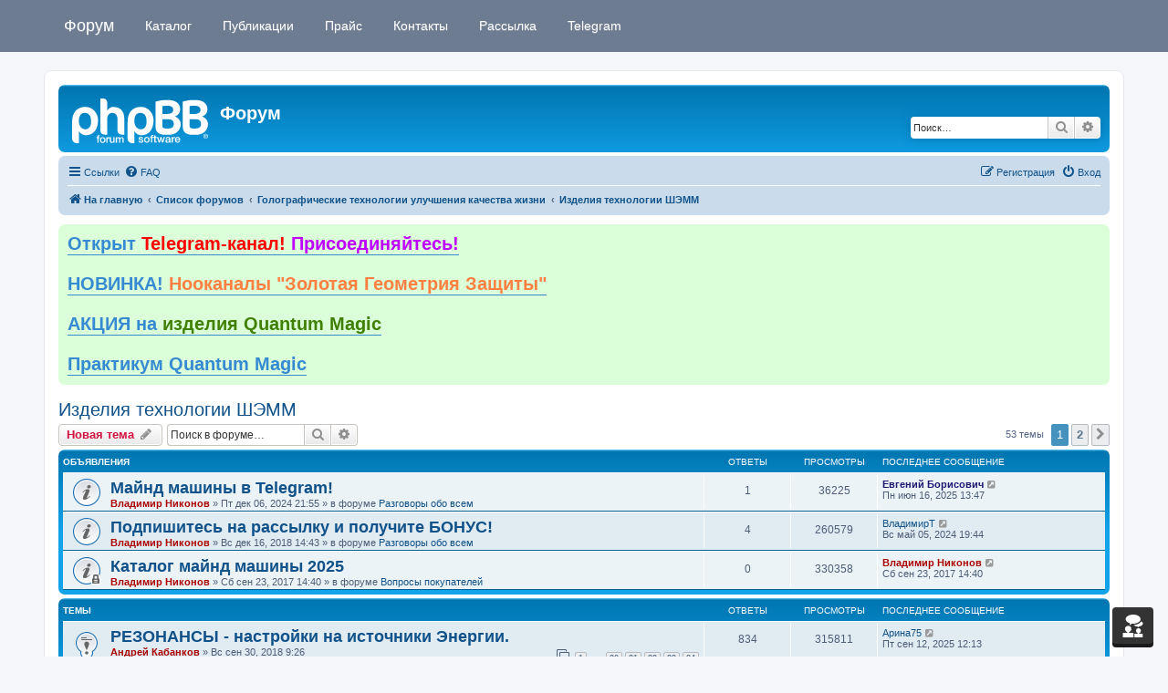

--- FILE ---
content_type: text/html; charset=UTF-8
request_url: https://mindmachine.ru/forum/viewforum.php?f=35&sid=7fd6208d811c28f95a21d60381ffbb03
body_size: 16595
content:
<!DOCTYPE html>
<html dir="ltr" lang="ru">
<head>
<meta charset="utf-8" />
<meta http-equiv="X-UA-Compatible" content="IE=edge">
<meta name="viewport" content="width=device-width, initial-scale=1" />

<title>Изделия технологии ШЭММ - Форум</title>

	<link rel="alternate" type="application/atom+xml" title="Канал - Форум" href="/forum/feed?sid=0d9c5b1082d4fa1bd06d30bd53906ae9">	<link rel="alternate" type="application/atom+xml" title="Канал - Новости" href="/forum/feed/news?sid=0d9c5b1082d4fa1bd06d30bd53906ae9">		<link rel="alternate" type="application/atom+xml" title="Канал - Новые темы" href="/forum/feed/topics?sid=0d9c5b1082d4fa1bd06d30bd53906ae9">	<link rel="alternate" type="application/atom+xml" title="Канал - Активные темы" href="/forum/feed/topics_active?sid=0d9c5b1082d4fa1bd06d30bd53906ae9">	<link rel="alternate" type="application/atom+xml" title="Канал - Форум - Изделия технологии ШЭММ" href="/forum/feed/forum/35?sid=0d9c5b1082d4fa1bd06d30bd53906ae9">		
	<link rel="canonical" href="https://mindmachine.ru/forum/viewforum.php?f=35">

<!--
	phpBB style name: prosilver
	Based on style:   prosilver (this is the default phpBB3 style)
	Original author:  Tom Beddard ( http://www.subBlue.com/ )
	Modified by:
-->

<link href="./assets/css/font-awesome.min.css?assets_version=141" rel="stylesheet">
<link href="./styles/prosilver/theme/stylesheet.css?assets_version=141" rel="stylesheet">
<link href="./styles/prosilver/theme/ru/stylesheet.css?assets_version=141" rel="stylesheet">




<!--[if lte IE 9]>
	<link href="./styles/prosilver/theme/tweaks.css?assets_version=141" rel="stylesheet">
<![endif]-->


<link href="./ext/tatiana5/profilesideswitcher/styles/prosilver/theme/profile_side_switcher.css?assets_version=141" rel="stylesheet" media="screen">
<link href="./ext/tatiana5/profilesideswitcher/styles/prosilver/theme/ru/profile_side_switcher.css?assets_version=141" rel="stylesheet" media="screen">
<link href="./ext/orthohin/navbar/styles/all/theme/iso_bootstrap3.3.7.css?assets_version=141" rel="stylesheet" media="screen">
<link href="./ext/orthohin/navbar/styles/all/theme/yamm.css?assets_version=141" rel="stylesheet" media="screen">
<link href="./ext/orthohin/navbar/styles/all/theme/custom.css?assets_version=141" rel="stylesheet" media="screen">
<link href="./ext/phpbb/boardannouncements/styles/all/theme/boardannouncements.css?assets_version=141" rel="stylesheet" media="screen">


<style type="text/css">
	body { padding-top: 70px; }
</style>
	
</head>
<body id="phpbb" class="nojs notouch section-viewforum ltr ">

<style type="text/css">
	.bootstrap .navbar .nav > li > a:hover,
	.bootstrap .navbar .nav > li > a:focus {
		background-color: rgba(0,0,0,0.10);
	}
		/*.bootstrap .navbar .nav > li > a,*/
	/*.bootstrap .navbar ul.dropdown-menu,*/
	.bootstrap .navbar {
		background-color: #6E7C92;
	}
	.bootstrap .navbar .navbar-toggle .icon-bar{
		background-color: #FFFFFF;
	}
	a.navbar-brand,
	a.navbar-brand:hover,
	.bootstrap .navbar .nav > li > a {
		color: #FFFFFF;
	}
	</style>

<div class="bootstrap">
	<nav class="navbar yamm navbar-fixed-top">
			<div class="container">
				<div class="navbar-header">
					<button type="button" class="navbar-toggle collapsed" data-toggle="collapse" data-target="#navbar" aria-expanded="false" aria-controls="navbar">
						<span class="sr-only">Toggle navigation</span>
						<span class="icon-bar"></span>
						<span class="icon-bar"></span>
						<span class="icon-bar"></span>
					</button>
											<a class="navbar-brand" href="https://mindmachine.ru/" title="На главную">Форум</a>
									</div>
				<div id="navbar" class="navbar-collapse collapse">
					<ul class="nav navbar-nav ">
																		<li>
																<a href="/"><i class="fa "></i>&nbsp;Каталог</a>

																							</li>
																								<li>
																<a href="https://mindmachine.ru/articles/"><i class="fa "></i>&nbsp;Публикации</a>

																							</li>
																								<li>
																<a href="https://mindmachine.ru/catalog/shop/pricelist/"><i class="fa "></i>&nbsp;Прайс</a>

																							</li>
																								<li>
																<a href="https://mindmachine.ru/catalog/shop/shipping/"><i class="fa "></i>&nbsp;Контакты</a>

																							</li>
																								<li>
																<a href="https://mindmachine.ru/catalog/shop/subscribe/"><i class="fa "></i>&nbsp;Рассылка</a>

																							</li>
																								<li>
																<a href="https://t.me/mindmachineru" target="_blank"><i class="fa "></i>&nbsp;Telegram</a>

																							</li>
																</ul>
				</div><!--/.nav-collapse -->
			</div>
		</nav>
</div>

<div id="wrap" class="wrap">
	<a id="top" class="top-anchor" accesskey="t"></a>
	<div id="page-header">
		<div class="headerbar" role="banner">
					<div class="inner">

			<div id="site-description" class="site-description">
		<a id="logo" class="logo" href="https://mindmachine.ru/" title="На главную">
					<span class="site_logo"></span>
				</a>
				<h1>Форум</h1>
				<p></p>
				<p class="skiplink"><a href="#start_here">Пропустить</a></p>
			</div>

									<div id="search-box" class="search-box search-header" role="search">
				<form action="./search.php?sid=0d9c5b1082d4fa1bd06d30bd53906ae9" method="get" id="search">
				<fieldset>
					<input name="keywords" id="keywords" type="search" maxlength="128" title="Ключевые слова" class="inputbox search tiny" size="20" value="" placeholder="Поиск…" />
					<button class="button button-search" type="submit" title="Поиск">
						<i class="icon fa-search fa-fw" aria-hidden="true"></i><span class="sr-only">Поиск</span>
					</button>
					<a href="./search.php?sid=0d9c5b1082d4fa1bd06d30bd53906ae9" class="button button-search-end" title="Расширенный поиск">
						<i class="icon fa-cog fa-fw" aria-hidden="true"></i><span class="sr-only">Расширенный поиск</span>
					</a>
					<input type="hidden" name="sid" value="0d9c5b1082d4fa1bd06d30bd53906ae9" />

				</fieldset>
				</form>
			</div>
						
			</div>
					</div>
				<div class="navbar" role="navigation">
	<div class="inner">

	<ul id="nav-main" class="nav-main linklist" role="menubar">

		<li id="quick-links" class="quick-links dropdown-container responsive-menu" data-skip-responsive="true">
			<a href="#" class="dropdown-trigger">
				<i class="icon fa-bars fa-fw" aria-hidden="true"></i><span>Ссылки</span>
			</a>
			<div class="dropdown">
				<div class="pointer"><div class="pointer-inner"></div></div>
				<ul class="dropdown-contents" role="menu">
					
											<li class="separator"></li>
																									<li>
								<a href="./search.php?search_id=unanswered&amp;sid=0d9c5b1082d4fa1bd06d30bd53906ae9" role="menuitem">
									<i class="icon fa-file-o fa-fw icon-gray" aria-hidden="true"></i><span>Темы без ответов</span>
								</a>
							</li>
							<li>
								<a href="./search.php?search_id=active_topics&amp;sid=0d9c5b1082d4fa1bd06d30bd53906ae9" role="menuitem">
									<i class="icon fa-file-o fa-fw icon-blue" aria-hidden="true"></i><span>Активные темы</span>
								</a>
							</li>
							<li class="separator"></li>
							<li>
								<a href="./search.php?sid=0d9c5b1082d4fa1bd06d30bd53906ae9" role="menuitem">
									<i class="icon fa-search fa-fw" aria-hidden="true"></i><span>Поиск</span>
								</a>
							</li>
					
										<li class="separator"></li>

									</ul>
			</div>
		</li>

				<li data-skip-responsive="true">
			<a href="/forum/help/faq?sid=0d9c5b1082d4fa1bd06d30bd53906ae9" rel="help" title="Часто задаваемые вопросы" role="menuitem">
				<i class="icon fa-question-circle fa-fw" aria-hidden="true"></i><span>FAQ</span>
			</a>
		</li>
						
			<li class="rightside"  data-skip-responsive="true">
			<a href="./ucp.php?mode=login&amp;redirect=viewforum.php%3Ff%3D35&amp;sid=0d9c5b1082d4fa1bd06d30bd53906ae9" title="Вход" accesskey="x" role="menuitem">
				<i class="icon fa-power-off fa-fw" aria-hidden="true"></i><span>Вход</span>
			</a>
		</li>
					<li class="rightside" data-skip-responsive="true">
				<a href="./ucp.php?mode=register&amp;sid=0d9c5b1082d4fa1bd06d30bd53906ae9" role="menuitem">
					<i class="icon fa-pencil-square-o  fa-fw" aria-hidden="true"></i><span>Регистрация</span>
				</a>
			</li>
						</ul>

	<ul id="nav-breadcrumbs" class="nav-breadcrumbs linklist navlinks" role="menubar">
				
		
		<li class="breadcrumbs" itemscope itemtype="https://schema.org/BreadcrumbList">

							<span class="crumb" itemtype="https://schema.org/ListItem" itemprop="itemListElement" itemscope><a itemprop="item" href="https://mindmachine.ru/" data-navbar-reference="home"><i class="icon fa-home fa-fw" aria-hidden="true"></i><span itemprop="name">На главную</span></a><meta itemprop="position" content="1" /></span>
			
							<span class="crumb" itemtype="https://schema.org/ListItem" itemprop="itemListElement" itemscope><a itemprop="item" href="./index.php?sid=0d9c5b1082d4fa1bd06d30bd53906ae9" accesskey="h" data-navbar-reference="index"><span itemprop="name">Список форумов</span></a><meta itemprop="position" content="2" /></span>

											
								<span class="crumb" itemtype="https://schema.org/ListItem" itemprop="itemListElement" itemscope data-forum-id="41"><a itemprop="item" href="./viewforum.php?f=41&amp;sid=0d9c5b1082d4fa1bd06d30bd53906ae9"><span itemprop="name">Голографические технологии улучшения качества жизни</span></a><meta itemprop="position" content="3" /></span>
															
								<span class="crumb" itemtype="https://schema.org/ListItem" itemprop="itemListElement" itemscope data-forum-id="35"><a itemprop="item" href="./viewforum.php?f=35&amp;sid=0d9c5b1082d4fa1bd06d30bd53906ae9"><span itemprop="name">Изделия технологии ШЭММ</span></a><meta itemprop="position" content="4" /></span>
							
					</li>

		<li class="rightside responsive-search">
	<a href="./search.php?sid=0d9c5b1082d4fa1bd06d30bd53906ae9" title="Параметры расширенного поиска" role="menuitem">
	<i class="icon fa-search fa-fw" aria-hidden="true"></i><span class="sr-only">Поиск</span>
	</a>
</li>

					<li class="rightside responsive-search">
				<a href="./search.php?sid=0d9c5b1082d4fa1bd06d30bd53906ae9" title="Параметры расширенного поиска" role="menuitem">
					<i class="icon fa-search fa-fw" aria-hidden="true"></i><span class="sr-only">Поиск</span>
				</a>
			</li>
			</ul>

	</div>
</div>
	</div>

	
	<a id="start_here" class="anchor"></a>
	<div id="page-body" class="page-body" role="main">
		
					<div id="phpbb_announcement" class="phpbb_announcement" style="background-color:#dbffd9">
		<a href="/forum/boardannouncements/close?hash=43ec7e04&amp;sid=0d9c5b1082d4fa1bd06d30bd53906ae9" data-ajax="close_announcement" data-overlay="false" class="close clearfix" title="Закрыть объявление"><i class="icon fa-fw fa-times"></i></a>		<div><span style="font-size:150%;line-height:116%"><strong class="text-strong"><a href="https://t.me/mindmachineru" class="postlink"> Открыт <span style="color:#FF0000">Telegram-канал!</span><span style="color:#BF00FF"> Присоединяйтесь!</span></a> </strong></span><br>
<br>
<span style="font-size:150%;line-height:116%"><strong class="text-strong"><a href="https://mindmachine.ru/catalog/shop/nookanaly-zolotaya-geometriya-zashchity/" class="postlink"> НОВИНКА! <span style="color:#FF8040">Нооканалы "Золотая Геометрия Защиты"</span></a></strong></span><br>
<br>
<span style="font-size:150%;line-height:116%"><strong class="text-strong"><a href="https://mindmachine.ru/forum/viewtopic.php?t=7814" class="postlink">АКЦИЯ на <span style="color:#408000">изделия Quantum Magic</span></a></strong></span><br>
<br>
<span style="font-size:150%;line-height:116%"><strong class="text-strong"><a href="https://mindmachine.ru/catalog/shop/praktikum/" class="postlink">Практикум Quantum Magic</a></strong></span></div>
	</div>
	<script type="text/javascript">
	// <![CDATA[
		var pss_cont = document.getElementById('page-body');
		pss_cont.className += ' leftsided';
	// ]]>
	</script>
<h2 class="forum-title"><a href="./viewforum.php?f=35&amp;sid=0d9c5b1082d4fa1bd06d30bd53906ae9">Изделия технологии ШЭММ</a></h2>
<div>
	<!-- NOTE: remove the style="display: none" when you want to have the forum description on the forum body -->
	<div style="display: none !important;">Интегральная технология управления реальностью<br /></div>	</div>



	<div class="action-bar bar-top">

				
		<a href="./posting.php?mode=post&amp;f=35&amp;sid=0d9c5b1082d4fa1bd06d30bd53906ae9" class="button" title="Новая тема">
							<span>Новая тема</span> <i class="icon fa-pencil fa-fw" aria-hidden="true"></i>
					</a>
				
			<div class="search-box" role="search">
			<form method="get" id="forum-search" action="./search.php?sid=0d9c5b1082d4fa1bd06d30bd53906ae9">
			<fieldset>
				<input class="inputbox search tiny" type="search" name="keywords" id="search_keywords" size="20" placeholder="Поиск в форуме…" />
				<button class="button button-search" type="submit" title="Поиск">
					<i class="icon fa-search fa-fw" aria-hidden="true"></i><span class="sr-only">Поиск</span>
				</button>
				<a href="./search.php?fid%5B%5D=35&amp;sid=0d9c5b1082d4fa1bd06d30bd53906ae9" class="button button-search-end" title="Расширенный поиск">
					<i class="icon fa-cog fa-fw" aria-hidden="true"></i><span class="sr-only">Расширенный поиск</span>
				</a>
				<input type="hidden" name="fid[0]" value="35" />
<input type="hidden" name="sid" value="0d9c5b1082d4fa1bd06d30bd53906ae9" />

			</fieldset>
			</form>
		</div>
	
	<div class="pagination">
				53 темы
					<ul>
		<li class="active"><span>1</span></li>
				<li><a class="button" href="./viewforum.php?f=35&amp;sid=0d9c5b1082d4fa1bd06d30bd53906ae9&amp;start=30" role="button">2</a></li>
				<li class="arrow next"><a class="button button-icon-only" href="./viewforum.php?f=35&amp;sid=0d9c5b1082d4fa1bd06d30bd53906ae9&amp;start=30" rel="next" role="button"><i class="icon fa-chevron-right fa-fw" aria-hidden="true"></i><span class="sr-only">След.</span></a></li>
	</ul>
			</div>

	</div>




	
			<div class="forumbg announcement">
		<div class="inner">
		<ul class="topiclist">
			<li class="header">
				<dl class="row-item">
					<dt><div class="list-inner">Объявления</div></dt>
					<dd class="posts">Ответы</dd>
					<dd class="views">Просмотры</dd>
					<dd class="lastpost"><span>Последнее сообщение</span></dd>
				</dl>
			</li>
		</ul>
		<ul class="topiclist topics">
	
				<li class="row bg1 global-announce">
						<dl class="row-item global_read">
				<dt title="Нет непрочитанных сообщений">
										<div class="list-inner">
																		<a href="./viewtopic.php?t=7531&amp;sid=0d9c5b1082d4fa1bd06d30bd53906ae9" class="topictitle">Майнд машины в Telegram!</a>																								<br />
						
												<div class="responsive-show" style="display: none;">
							Последнее сообщение  <a href="./memberlist.php?mode=viewprofile&amp;u=8607&amp;sid=0d9c5b1082d4fa1bd06d30bd53906ae9" style="color: #191970;" class="username-coloured">Евгений Борисович</a> &laquo; <a href="./viewtopic.php?p=216196&amp;sid=0d9c5b1082d4fa1bd06d30bd53906ae9#p216196" title="Перейти к последнему сообщению"><time datetime="2025-06-16T10:47:40+00:00">Пн июн 16, 2025 13:47</time></a>
							<br />Добавлено в форуме <a href="./viewforum.php?f=5&amp;sid=0d9c5b1082d4fa1bd06d30bd53906ae9">Разговоры обо всем</a>						</div>
														<span class="responsive-show left-box" style="display: none;">Ответы: <strong>1</strong></span>
													
						<div class="topic-poster responsive-hide left-box">
																												 <a href="./memberlist.php?mode=viewprofile&amp;u=256&amp;sid=0d9c5b1082d4fa1bd06d30bd53906ae9" style="color: #AA0000;" class="username-coloured">Владимир Никонов</a> &raquo; <time datetime="2024-12-06T18:55:02+00:00">Пт дек 06, 2024 21:55</time>
														 &raquo; в форуме <a href="./viewforum.php?f=5&amp;sid=0d9c5b1082d4fa1bd06d30bd53906ae9">Разговоры обо всем</a>						</div>

						
											</div>
				</dt>
				<dd class="posts">1 <dfn>Ответы</dfn></dd>
				<dd class="views">36225 <dfn>Просмотры</dfn></dd>
				<dd class="lastpost">
					<span><dfn>Последнее сообщение </dfn> <a href="./memberlist.php?mode=viewprofile&amp;u=8607&amp;sid=0d9c5b1082d4fa1bd06d30bd53906ae9" style="color: #191970;" class="username-coloured">Евгений Борисович</a>													<a href="./viewtopic.php?p=216196&amp;sid=0d9c5b1082d4fa1bd06d30bd53906ae9#p216196" title="Перейти к последнему сообщению">
								<i class="icon fa-external-link-square fa-fw icon-lightgray icon-md" aria-hidden="true"></i><span class="sr-only"></span>
							</a>
												<br /><time datetime="2025-06-16T10:47:40+00:00">Пн июн 16, 2025 13:47</time>
					</span>
				</dd>
			</dl>
					</li>
		
	

	
	
				<li class="row bg2 global-announce">
						<dl class="row-item global_read">
				<dt title="Нет непрочитанных сообщений">
										<div class="list-inner">
																		<a href="./viewtopic.php?t=6849&amp;sid=0d9c5b1082d4fa1bd06d30bd53906ae9" class="topictitle">Подпишитесь на рассылку и получите БОНУС!</a>																								<br />
						
												<div class="responsive-show" style="display: none;">
							Последнее сообщение  <a href="./memberlist.php?mode=viewprofile&amp;u=16122&amp;sid=0d9c5b1082d4fa1bd06d30bd53906ae9" class="username">ВладимирТ</a> &laquo; <a href="./viewtopic.php?p=213339&amp;sid=0d9c5b1082d4fa1bd06d30bd53906ae9#p213339" title="Перейти к последнему сообщению"><time datetime="2024-05-05T16:44:45+00:00">Вс май 05, 2024 19:44</time></a>
							<br />Добавлено в форуме <a href="./viewforum.php?f=5&amp;sid=0d9c5b1082d4fa1bd06d30bd53906ae9">Разговоры обо всем</a>						</div>
														<span class="responsive-show left-box" style="display: none;">Ответы: <strong>4</strong></span>
													
						<div class="topic-poster responsive-hide left-box">
																												 <a href="./memberlist.php?mode=viewprofile&amp;u=256&amp;sid=0d9c5b1082d4fa1bd06d30bd53906ae9" style="color: #AA0000;" class="username-coloured">Владимир Никонов</a> &raquo; <time datetime="2018-12-16T11:43:57+00:00">Вс дек 16, 2018 14:43</time>
														 &raquo; в форуме <a href="./viewforum.php?f=5&amp;sid=0d9c5b1082d4fa1bd06d30bd53906ae9">Разговоры обо всем</a>						</div>

						
											</div>
				</dt>
				<dd class="posts">4 <dfn>Ответы</dfn></dd>
				<dd class="views">260579 <dfn>Просмотры</dfn></dd>
				<dd class="lastpost">
					<span><dfn>Последнее сообщение </dfn> <a href="./memberlist.php?mode=viewprofile&amp;u=16122&amp;sid=0d9c5b1082d4fa1bd06d30bd53906ae9" class="username">ВладимирТ</a>													<a href="./viewtopic.php?p=213339&amp;sid=0d9c5b1082d4fa1bd06d30bd53906ae9#p213339" title="Перейти к последнему сообщению">
								<i class="icon fa-external-link-square fa-fw icon-lightgray icon-md" aria-hidden="true"></i><span class="sr-only"></span>
							</a>
												<br /><time datetime="2024-05-05T16:44:45+00:00">Вс май 05, 2024 19:44</time>
					</span>
				</dd>
			</dl>
					</li>
		
	

	
	
				<li class="row bg1 global-announce">
						<dl class="row-item global_read_locked">
				<dt title="Эта тема закрыта, вы не можете редактировать и оставлять сообщения в ней.">
										<div class="list-inner">
																		<a href="./viewtopic.php?t=6536&amp;sid=0d9c5b1082d4fa1bd06d30bd53906ae9" class="topictitle">Каталог майнд машины 2025</a>																								<br />
						
												<div class="responsive-show" style="display: none;">
							Последнее сообщение  <a href="./memberlist.php?mode=viewprofile&amp;u=256&amp;sid=0d9c5b1082d4fa1bd06d30bd53906ae9" style="color: #AA0000;" class="username-coloured">Владимир Никонов</a> &laquo; <a href="./viewtopic.php?p=177874&amp;sid=0d9c5b1082d4fa1bd06d30bd53906ae9#p177874" title="Перейти к последнему сообщению"><time datetime="2017-09-23T11:40:04+00:00">Сб сен 23, 2017 14:40</time></a>
							<br />Добавлено в форуме <a href="./viewforum.php?f=9&amp;sid=0d9c5b1082d4fa1bd06d30bd53906ae9">Вопросы покупателей</a>						</div>
													
						<div class="topic-poster responsive-hide left-box">
																												 <a href="./memberlist.php?mode=viewprofile&amp;u=256&amp;sid=0d9c5b1082d4fa1bd06d30bd53906ae9" style="color: #AA0000;" class="username-coloured">Владимир Никонов</a> &raquo; <time datetime="2017-09-23T11:40:04+00:00">Сб сен 23, 2017 14:40</time>
														 &raquo; в форуме <a href="./viewforum.php?f=9&amp;sid=0d9c5b1082d4fa1bd06d30bd53906ae9">Вопросы покупателей</a>						</div>

						
											</div>
				</dt>
				<dd class="posts">0 <dfn>Ответы</dfn></dd>
				<dd class="views">330358 <dfn>Просмотры</dfn></dd>
				<dd class="lastpost">
					<span><dfn>Последнее сообщение </dfn> <a href="./memberlist.php?mode=viewprofile&amp;u=256&amp;sid=0d9c5b1082d4fa1bd06d30bd53906ae9" style="color: #AA0000;" class="username-coloured">Владимир Никонов</a>													<a href="./viewtopic.php?p=177874&amp;sid=0d9c5b1082d4fa1bd06d30bd53906ae9#p177874" title="Перейти к последнему сообщению">
								<i class="icon fa-external-link-square fa-fw icon-lightgray icon-md" aria-hidden="true"></i><span class="sr-only"></span>
							</a>
												<br /><time datetime="2017-09-23T11:40:04+00:00">Сб сен 23, 2017 14:40</time>
					</span>
				</dd>
			</dl>
					</li>
		
	

			</ul>
		</div>
	</div>
	
			<div class="forumbg">
		<div class="inner">
		<ul class="topiclist">
			<li class="header">
				<dl class="row-item">
					<dt><div class="list-inner">Темы</div></dt>
					<dd class="posts">Ответы</dd>
					<dd class="views">Просмотры</dd>
					<dd class="lastpost"><span>Последнее сообщение</span></dd>
				</dl>
			</li>
		</ul>
		<ul class="topiclist topics">
	
				<li class="row bg2 sticky">
						<dl class="row-item sticky_read">
				<dt title="Нет непрочитанных сообщений">
										<div class="list-inner">
																		<a href="./viewtopic.php?t=6796&amp;sid=0d9c5b1082d4fa1bd06d30bd53906ae9" class="topictitle">РЕЗОНАНСЫ - настройки на источники Энергии.</a>																								<br />
						
												<div class="responsive-show" style="display: none;">
							Последнее сообщение  <a href="./memberlist.php?mode=viewprofile&amp;u=16508&amp;sid=0d9c5b1082d4fa1bd06d30bd53906ae9" class="username">Арина75</a> &laquo; <a href="./viewtopic.php?p=216646&amp;sid=0d9c5b1082d4fa1bd06d30bd53906ae9#p216646" title="Перейти к последнему сообщению"><time datetime="2025-09-12T09:13:59+00:00">Пт сен 12, 2025 12:13</time></a>
													</div>
														<span class="responsive-show left-box" style="display: none;">Ответы: <strong>834</strong></span>
													
						<div class="topic-poster responsive-hide left-box">
																												 <a href="./memberlist.php?mode=viewprofile&amp;u=2&amp;sid=0d9c5b1082d4fa1bd06d30bd53906ae9" style="color: #AA0000;" class="username-coloured">Андрей Кабанков</a> &raquo; <time datetime="2018-09-30T06:26:38+00:00">Вс сен 30, 2018 9:26</time>
																				</div>

												<div class="pagination">
							<span><i class="icon fa-clone fa-fw" aria-hidden="true"></i></span>
							<ul>
															<li><a class="button" href="./viewtopic.php?t=6796&amp;sid=0d9c5b1082d4fa1bd06d30bd53906ae9">1</a></li>
																							<li class="ellipsis"><span>…</span></li>
																							<li><a class="button" href="./viewtopic.php?t=6796&amp;sid=0d9c5b1082d4fa1bd06d30bd53906ae9&amp;start=725">30</a></li>
																							<li><a class="button" href="./viewtopic.php?t=6796&amp;sid=0d9c5b1082d4fa1bd06d30bd53906ae9&amp;start=750">31</a></li>
																							<li><a class="button" href="./viewtopic.php?t=6796&amp;sid=0d9c5b1082d4fa1bd06d30bd53906ae9&amp;start=775">32</a></li>
																							<li><a class="button" href="./viewtopic.php?t=6796&amp;sid=0d9c5b1082d4fa1bd06d30bd53906ae9&amp;start=800">33</a></li>
																							<li><a class="button" href="./viewtopic.php?t=6796&amp;sid=0d9c5b1082d4fa1bd06d30bd53906ae9&amp;start=825">34</a></li>
																																													</ul>
						</div>
						
											</div>
				</dt>
				<dd class="posts">834 <dfn>Ответы</dfn></dd>
				<dd class="views">315811 <dfn>Просмотры</dfn></dd>
				<dd class="lastpost">
					<span><dfn>Последнее сообщение </dfn> <a href="./memberlist.php?mode=viewprofile&amp;u=16508&amp;sid=0d9c5b1082d4fa1bd06d30bd53906ae9" class="username">Арина75</a>													<a href="./viewtopic.php?p=216646&amp;sid=0d9c5b1082d4fa1bd06d30bd53906ae9#p216646" title="Перейти к последнему сообщению">
								<i class="icon fa-external-link-square fa-fw icon-lightgray icon-md" aria-hidden="true"></i><span class="sr-only"></span>
							</a>
												<br /><time datetime="2025-09-12T09:13:59+00:00">Пт сен 12, 2025 12:13</time>
					</span>
				</dd>
			</dl>
					</li>
		
	

	
	
				<li class="row bg1 sticky">
						<dl class="row-item sticky_read">
				<dt title="Нет непрочитанных сообщений">
										<div class="list-inner">
																		<a href="./viewtopic.php?t=6206&amp;sid=0d9c5b1082d4fa1bd06d30bd53906ae9" class="topictitle">Карта Алхимия I уровня.</a>																								<br />
						
												<div class="responsive-show" style="display: none;">
							Последнее сообщение  <a href="./memberlist.php?mode=viewprofile&amp;u=12627&amp;sid=0d9c5b1082d4fa1bd06d30bd53906ae9" style="color: #191970;" class="username-coloured">Анна Спб</a> &laquo; <a href="./viewtopic.php?p=213177&amp;sid=0d9c5b1082d4fa1bd06d30bd53906ae9#p213177" title="Перейти к последнему сообщению"><time datetime="2024-03-31T12:43:27+00:00">Вс мар 31, 2024 15:43</time></a>
													</div>
														<span class="responsive-show left-box" style="display: none;">Ответы: <strong>439</strong></span>
													
						<div class="topic-poster responsive-hide left-box">
																												 <a href="./memberlist.php?mode=viewprofile&amp;u=2&amp;sid=0d9c5b1082d4fa1bd06d30bd53906ae9" style="color: #AA0000;" class="username-coloured">Андрей Кабанков</a> &raquo; <time datetime="2016-06-16T13:07:19+00:00">Чт июн 16, 2016 16:07</time>
																				</div>

												<div class="pagination">
							<span><i class="icon fa-clone fa-fw" aria-hidden="true"></i></span>
							<ul>
															<li><a class="button" href="./viewtopic.php?t=6206&amp;sid=0d9c5b1082d4fa1bd06d30bd53906ae9">1</a></li>
																							<li class="ellipsis"><span>…</span></li>
																							<li><a class="button" href="./viewtopic.php?t=6206&amp;sid=0d9c5b1082d4fa1bd06d30bd53906ae9&amp;start=325">14</a></li>
																							<li><a class="button" href="./viewtopic.php?t=6206&amp;sid=0d9c5b1082d4fa1bd06d30bd53906ae9&amp;start=350">15</a></li>
																							<li><a class="button" href="./viewtopic.php?t=6206&amp;sid=0d9c5b1082d4fa1bd06d30bd53906ae9&amp;start=375">16</a></li>
																							<li><a class="button" href="./viewtopic.php?t=6206&amp;sid=0d9c5b1082d4fa1bd06d30bd53906ae9&amp;start=400">17</a></li>
																							<li><a class="button" href="./viewtopic.php?t=6206&amp;sid=0d9c5b1082d4fa1bd06d30bd53906ae9&amp;start=425">18</a></li>
																																													</ul>
						</div>
						
											</div>
				</dt>
				<dd class="posts">439 <dfn>Ответы</dfn></dd>
				<dd class="views">321877 <dfn>Просмотры</dfn></dd>
				<dd class="lastpost">
					<span><dfn>Последнее сообщение </dfn> <a href="./memberlist.php?mode=viewprofile&amp;u=12627&amp;sid=0d9c5b1082d4fa1bd06d30bd53906ae9" style="color: #191970;" class="username-coloured">Анна Спб</a>													<a href="./viewtopic.php?p=213177&amp;sid=0d9c5b1082d4fa1bd06d30bd53906ae9#p213177" title="Перейти к последнему сообщению">
								<i class="icon fa-external-link-square fa-fw icon-lightgray icon-md" aria-hidden="true"></i><span class="sr-only"></span>
							</a>
												<br /><time datetime="2024-03-31T12:43:27+00:00">Вс мар 31, 2024 15:43</time>
					</span>
				</dd>
			</dl>
					</li>
		
	

	
	
				<li class="row bg2 sticky">
						<dl class="row-item sticky_read">
				<dt title="Нет непрочитанных сообщений">
										<div class="list-inner">
																		<a href="./viewtopic.php?t=6128&amp;sid=0d9c5b1082d4fa1bd06d30bd53906ae9" class="topictitle">Универсальный структуризатор пространства.</a>																								<br />
						
												<div class="responsive-show" style="display: none;">
							Последнее сообщение  <a href="./memberlist.php?mode=viewprofile&amp;u=9109&amp;sid=0d9c5b1082d4fa1bd06d30bd53906ae9" style="color: #009900;" class="username-coloured">Аура</a> &laquo; <a href="./viewtopic.php?p=211234&amp;sid=0d9c5b1082d4fa1bd06d30bd53906ae9#p211234" title="Перейти к последнему сообщению"><time datetime="2023-06-28T19:38:50+00:00">Ср июн 28, 2023 22:38</time></a>
													</div>
														<span class="responsive-show left-box" style="display: none;">Ответы: <strong>294</strong></span>
													
						<div class="topic-poster responsive-hide left-box">
																												 <a href="./memberlist.php?mode=viewprofile&amp;u=2&amp;sid=0d9c5b1082d4fa1bd06d30bd53906ae9" style="color: #AA0000;" class="username-coloured">Андрей Кабанков</a> &raquo; <time datetime="2016-04-13T16:18:41+00:00">Ср апр 13, 2016 19:18</time>
																				</div>

												<div class="pagination">
							<span><i class="icon fa-clone fa-fw" aria-hidden="true"></i></span>
							<ul>
															<li><a class="button" href="./viewtopic.php?t=6128&amp;sid=0d9c5b1082d4fa1bd06d30bd53906ae9">1</a></li>
																							<li class="ellipsis"><span>…</span></li>
																							<li><a class="button" href="./viewtopic.php?t=6128&amp;sid=0d9c5b1082d4fa1bd06d30bd53906ae9&amp;start=175">8</a></li>
																							<li><a class="button" href="./viewtopic.php?t=6128&amp;sid=0d9c5b1082d4fa1bd06d30bd53906ae9&amp;start=200">9</a></li>
																							<li><a class="button" href="./viewtopic.php?t=6128&amp;sid=0d9c5b1082d4fa1bd06d30bd53906ae9&amp;start=225">10</a></li>
																							<li><a class="button" href="./viewtopic.php?t=6128&amp;sid=0d9c5b1082d4fa1bd06d30bd53906ae9&amp;start=250">11</a></li>
																							<li><a class="button" href="./viewtopic.php?t=6128&amp;sid=0d9c5b1082d4fa1bd06d30bd53906ae9&amp;start=275">12</a></li>
																																													</ul>
						</div>
						
											</div>
				</dt>
				<dd class="posts">294 <dfn>Ответы</dfn></dd>
				<dd class="views">283161 <dfn>Просмотры</dfn></dd>
				<dd class="lastpost">
					<span><dfn>Последнее сообщение </dfn> <a href="./memberlist.php?mode=viewprofile&amp;u=9109&amp;sid=0d9c5b1082d4fa1bd06d30bd53906ae9" style="color: #009900;" class="username-coloured">Аура</a>													<a href="./viewtopic.php?p=211234&amp;sid=0d9c5b1082d4fa1bd06d30bd53906ae9#p211234" title="Перейти к последнему сообщению">
								<i class="icon fa-external-link-square fa-fw icon-lightgray icon-md" aria-hidden="true"></i><span class="sr-only"></span>
							</a>
												<br /><time datetime="2023-06-28T19:38:50+00:00">Ср июн 28, 2023 22:38</time>
					</span>
				</dd>
			</dl>
					</li>
		
	

	
	
				<li class="row bg1">
						<dl class="row-item topic_read_hot">
				<dt title="Нет непрочитанных сообщений">
										<div class="list-inner">
																		<a href="./viewtopic.php?t=5796&amp;sid=0d9c5b1082d4fa1bd06d30bd53906ae9" class="topictitle">Ноокулон &quot;Мастер&quot;</a>																								<br />
						
												<div class="responsive-show" style="display: none;">
							Последнее сообщение  <a href="./memberlist.php?mode=viewprofile&amp;u=9109&amp;sid=0d9c5b1082d4fa1bd06d30bd53906ae9" style="color: #009900;" class="username-coloured">Аура</a> &laquo; <a href="./viewtopic.php?p=217081&amp;sid=0d9c5b1082d4fa1bd06d30bd53906ae9#p217081" title="Перейти к последнему сообщению"><time datetime="2026-01-16T19:22:23+00:00">Пт янв 16, 2026 22:22</time></a>
													</div>
														<span class="responsive-show left-box" style="display: none;">Ответы: <strong>324</strong></span>
													
						<div class="topic-poster responsive-hide left-box">
																												 <a href="./memberlist.php?mode=viewprofile&amp;u=9109&amp;sid=0d9c5b1082d4fa1bd06d30bd53906ae9" style="color: #009900;" class="username-coloured">Аура</a> &raquo; <time datetime="2015-05-13T19:17:19+00:00">Ср май 13, 2015 22:17</time>
																				</div>

												<div class="pagination">
							<span><i class="icon fa-clone fa-fw" aria-hidden="true"></i></span>
							<ul>
															<li><a class="button" href="./viewtopic.php?t=5796&amp;sid=0d9c5b1082d4fa1bd06d30bd53906ae9">1</a></li>
																							<li class="ellipsis"><span>…</span></li>
																							<li><a class="button" href="./viewtopic.php?t=5796&amp;sid=0d9c5b1082d4fa1bd06d30bd53906ae9&amp;start=200">9</a></li>
																							<li><a class="button" href="./viewtopic.php?t=5796&amp;sid=0d9c5b1082d4fa1bd06d30bd53906ae9&amp;start=225">10</a></li>
																							<li><a class="button" href="./viewtopic.php?t=5796&amp;sid=0d9c5b1082d4fa1bd06d30bd53906ae9&amp;start=250">11</a></li>
																							<li><a class="button" href="./viewtopic.php?t=5796&amp;sid=0d9c5b1082d4fa1bd06d30bd53906ae9&amp;start=275">12</a></li>
																							<li><a class="button" href="./viewtopic.php?t=5796&amp;sid=0d9c5b1082d4fa1bd06d30bd53906ae9&amp;start=300">13</a></li>
																																													</ul>
						</div>
						
											</div>
				</dt>
				<dd class="posts">324 <dfn>Ответы</dfn></dd>
				<dd class="views">194426 <dfn>Просмотры</dfn></dd>
				<dd class="lastpost">
					<span><dfn>Последнее сообщение </dfn> <a href="./memberlist.php?mode=viewprofile&amp;u=9109&amp;sid=0d9c5b1082d4fa1bd06d30bd53906ae9" style="color: #009900;" class="username-coloured">Аура</a>													<a href="./viewtopic.php?p=217081&amp;sid=0d9c5b1082d4fa1bd06d30bd53906ae9#p217081" title="Перейти к последнему сообщению">
								<i class="icon fa-external-link-square fa-fw icon-lightgray icon-md" aria-hidden="true"></i><span class="sr-only"></span>
							</a>
												<br /><time datetime="2026-01-16T19:22:23+00:00">Пт янв 16, 2026 22:22</time>
					</span>
				</dd>
			</dl>
					</li>
		
	

	
	
				<li class="row bg2">
						<dl class="row-item topic_read_hot">
				<dt title="Нет непрочитанных сообщений">
										<div class="list-inner">
																		<a href="./viewtopic.php?t=7114&amp;sid=0d9c5b1082d4fa1bd06d30bd53906ae9" class="topictitle">Резонансные нооканалы. Вопросы и обсуждение.</a>																								<br />
						
												<div class="responsive-show" style="display: none;">
							Последнее сообщение  <a href="./memberlist.php?mode=viewprofile&amp;u=9109&amp;sid=0d9c5b1082d4fa1bd06d30bd53906ae9" style="color: #009900;" class="username-coloured">Аура</a> &laquo; <a href="./viewtopic.php?p=217049&amp;sid=0d9c5b1082d4fa1bd06d30bd53906ae9#p217049" title="Перейти к последнему сообщению"><time datetime="2025-12-26T19:59:37+00:00">Пт дек 26, 2025 22:59</time></a>
													</div>
														<span class="responsive-show left-box" style="display: none;">Ответы: <strong>387</strong></span>
													
						<div class="topic-poster responsive-hide left-box">
																												 <a href="./memberlist.php?mode=viewprofile&amp;u=9109&amp;sid=0d9c5b1082d4fa1bd06d30bd53906ae9" style="color: #009900;" class="username-coloured">Аура</a> &raquo; <time datetime="2020-05-15T16:05:16+00:00">Пт май 15, 2020 19:05</time>
																				</div>

												<div class="pagination">
							<span><i class="icon fa-clone fa-fw" aria-hidden="true"></i></span>
							<ul>
															<li><a class="button" href="./viewtopic.php?t=7114&amp;sid=0d9c5b1082d4fa1bd06d30bd53906ae9">1</a></li>
																							<li class="ellipsis"><span>…</span></li>
																							<li><a class="button" href="./viewtopic.php?t=7114&amp;sid=0d9c5b1082d4fa1bd06d30bd53906ae9&amp;start=275">12</a></li>
																							<li><a class="button" href="./viewtopic.php?t=7114&amp;sid=0d9c5b1082d4fa1bd06d30bd53906ae9&amp;start=300">13</a></li>
																							<li><a class="button" href="./viewtopic.php?t=7114&amp;sid=0d9c5b1082d4fa1bd06d30bd53906ae9&amp;start=325">14</a></li>
																							<li><a class="button" href="./viewtopic.php?t=7114&amp;sid=0d9c5b1082d4fa1bd06d30bd53906ae9&amp;start=350">15</a></li>
																							<li><a class="button" href="./viewtopic.php?t=7114&amp;sid=0d9c5b1082d4fa1bd06d30bd53906ae9&amp;start=375">16</a></li>
																																													</ul>
						</div>
						
											</div>
				</dt>
				<dd class="posts">387 <dfn>Ответы</dfn></dd>
				<dd class="views">152959 <dfn>Просмотры</dfn></dd>
				<dd class="lastpost">
					<span><dfn>Последнее сообщение </dfn> <a href="./memberlist.php?mode=viewprofile&amp;u=9109&amp;sid=0d9c5b1082d4fa1bd06d30bd53906ae9" style="color: #009900;" class="username-coloured">Аура</a>													<a href="./viewtopic.php?p=217049&amp;sid=0d9c5b1082d4fa1bd06d30bd53906ae9#p217049" title="Перейти к последнему сообщению">
								<i class="icon fa-external-link-square fa-fw icon-lightgray icon-md" aria-hidden="true"></i><span class="sr-only"></span>
							</a>
												<br /><time datetime="2025-12-26T19:59:37+00:00">Пт дек 26, 2025 22:59</time>
					</span>
				</dd>
			</dl>
					</li>
		
	

	
	
				<li class="row bg1">
						<dl class="row-item topic_read_hot">
				<dt title="Нет непрочитанных сообщений">
										<div class="list-inner">
																		<a href="./viewtopic.php?t=7738&amp;sid=0d9c5b1082d4fa1bd06d30bd53906ae9" class="topictitle">Новинка! Линейка защитных изделий &quot;Золотая Геометрия Защиты&quot;.</a>																								<br />
						
												<div class="responsive-show" style="display: none;">
							Последнее сообщение  <a href="./memberlist.php?mode=viewprofile&amp;u=16489&amp;sid=0d9c5b1082d4fa1bd06d30bd53906ae9" class="username">Вероник</a> &laquo; <a href="./viewtopic.php?p=216998&amp;sid=0d9c5b1082d4fa1bd06d30bd53906ae9#p216998" title="Перейти к последнему сообщению"><time datetime="2025-12-13T15:57:35+00:00">Сб дек 13, 2025 18:57</time></a>
													</div>
														<span class="responsive-show left-box" style="display: none;">Ответы: <strong>112</strong></span>
													
						<div class="topic-poster responsive-hide left-box">
																												 <a href="./memberlist.php?mode=viewprofile&amp;u=9109&amp;sid=0d9c5b1082d4fa1bd06d30bd53906ae9" style="color: #009900;" class="username-coloured">Аура</a> &raquo; <time datetime="2025-07-06T16:37:52+00:00">Вс июл 06, 2025 19:37</time>
																				</div>

												<div class="pagination">
							<span><i class="icon fa-clone fa-fw" aria-hidden="true"></i></span>
							<ul>
															<li><a class="button" href="./viewtopic.php?t=7738&amp;sid=0d9c5b1082d4fa1bd06d30bd53906ae9">1</a></li>
																							<li><a class="button" href="./viewtopic.php?t=7738&amp;sid=0d9c5b1082d4fa1bd06d30bd53906ae9&amp;start=25">2</a></li>
																							<li><a class="button" href="./viewtopic.php?t=7738&amp;sid=0d9c5b1082d4fa1bd06d30bd53906ae9&amp;start=50">3</a></li>
																							<li><a class="button" href="./viewtopic.php?t=7738&amp;sid=0d9c5b1082d4fa1bd06d30bd53906ae9&amp;start=75">4</a></li>
																							<li><a class="button" href="./viewtopic.php?t=7738&amp;sid=0d9c5b1082d4fa1bd06d30bd53906ae9&amp;start=100">5</a></li>
																																													</ul>
						</div>
						
											</div>
				</dt>
				<dd class="posts">112 <dfn>Ответы</dfn></dd>
				<dd class="views">20307 <dfn>Просмотры</dfn></dd>
				<dd class="lastpost">
					<span><dfn>Последнее сообщение </dfn> <a href="./memberlist.php?mode=viewprofile&amp;u=16489&amp;sid=0d9c5b1082d4fa1bd06d30bd53906ae9" class="username">Вероник</a>													<a href="./viewtopic.php?p=216998&amp;sid=0d9c5b1082d4fa1bd06d30bd53906ae9#p216998" title="Перейти к последнему сообщению">
								<i class="icon fa-external-link-square fa-fw icon-lightgray icon-md" aria-hidden="true"></i><span class="sr-only"></span>
							</a>
												<br /><time datetime="2025-12-13T15:57:35+00:00">Сб дек 13, 2025 18:57</time>
					</span>
				</dd>
			</dl>
					</li>
		
	

	
	
				<li class="row bg2">
						<dl class="row-item topic_read_hot">
				<dt title="Нет непрочитанных сообщений">
										<div class="list-inner">
																		<a href="./viewtopic.php?t=7461&amp;sid=0d9c5b1082d4fa1bd06d30bd53906ae9" class="topictitle">Уголок самовыражения</a>																								<br />
						
												<div class="responsive-show" style="display: none;">
							Последнее сообщение  <a href="./memberlist.php?mode=viewprofile&amp;u=10776&amp;sid=0d9c5b1082d4fa1bd06d30bd53906ae9" class="username">райбан</a> &laquo; <a href="./viewtopic.php?p=216993&amp;sid=0d9c5b1082d4fa1bd06d30bd53906ae9#p216993" title="Перейти к последнему сообщению"><time datetime="2025-12-12T17:39:52+00:00">Пт дек 12, 2025 20:39</time></a>
													</div>
														<span class="responsive-show left-box" style="display: none;">Ответы: <strong>260</strong></span>
													
						<div class="topic-poster responsive-hide left-box">
																												 <a href="./memberlist.php?mode=viewprofile&amp;u=10776&amp;sid=0d9c5b1082d4fa1bd06d30bd53906ae9" class="username">райбан</a> &raquo; <time datetime="2024-01-04T13:26:02+00:00">Чт янв 04, 2024 16:26</time>
																				</div>

												<div class="pagination">
							<span><i class="icon fa-clone fa-fw" aria-hidden="true"></i></span>
							<ul>
															<li><a class="button" href="./viewtopic.php?t=7461&amp;sid=0d9c5b1082d4fa1bd06d30bd53906ae9">1</a></li>
																							<li class="ellipsis"><span>…</span></li>
																							<li><a class="button" href="./viewtopic.php?t=7461&amp;sid=0d9c5b1082d4fa1bd06d30bd53906ae9&amp;start=150">7</a></li>
																							<li><a class="button" href="./viewtopic.php?t=7461&amp;sid=0d9c5b1082d4fa1bd06d30bd53906ae9&amp;start=175">8</a></li>
																							<li><a class="button" href="./viewtopic.php?t=7461&amp;sid=0d9c5b1082d4fa1bd06d30bd53906ae9&amp;start=200">9</a></li>
																							<li><a class="button" href="./viewtopic.php?t=7461&amp;sid=0d9c5b1082d4fa1bd06d30bd53906ae9&amp;start=225">10</a></li>
																							<li><a class="button" href="./viewtopic.php?t=7461&amp;sid=0d9c5b1082d4fa1bd06d30bd53906ae9&amp;start=250">11</a></li>
																																													</ul>
						</div>
						
											</div>
				</dt>
				<dd class="posts">260 <dfn>Ответы</dfn></dd>
				<dd class="views">64564 <dfn>Просмотры</dfn></dd>
				<dd class="lastpost">
					<span><dfn>Последнее сообщение </dfn> <a href="./memberlist.php?mode=viewprofile&amp;u=10776&amp;sid=0d9c5b1082d4fa1bd06d30bd53906ae9" class="username">райбан</a>													<a href="./viewtopic.php?p=216993&amp;sid=0d9c5b1082d4fa1bd06d30bd53906ae9#p216993" title="Перейти к последнему сообщению">
								<i class="icon fa-external-link-square fa-fw icon-lightgray icon-md" aria-hidden="true"></i><span class="sr-only"></span>
							</a>
												<br /><time datetime="2025-12-12T17:39:52+00:00">Пт дек 12, 2025 20:39</time>
					</span>
				</dd>
			</dl>
					</li>
		
	

	
	
				<li class="row bg1">
						<dl class="row-item topic_read_hot">
				<dt title="Нет непрочитанных сообщений">
										<div class="list-inner">
																		<a href="./viewtopic.php?t=5958&amp;sid=0d9c5b1082d4fa1bd06d30bd53906ae9" class="topictitle">Личный кабинет пользователя изделий ШЭММ.</a>																								<br />
						
												<div class="responsive-show" style="display: none;">
							Последнее сообщение  <a href="./memberlist.php?mode=viewprofile&amp;u=18&amp;sid=0d9c5b1082d4fa1bd06d30bd53906ae9" class="username">Alexei</a> &laquo; <a href="./viewtopic.php?p=216772&amp;sid=0d9c5b1082d4fa1bd06d30bd53906ae9#p216772" title="Перейти к последнему сообщению"><time datetime="2025-10-21T08:42:25+00:00">Вт окт 21, 2025 11:42</time></a>
													</div>
														<span class="responsive-show left-box" style="display: none;">Ответы: <strong>93</strong></span>
													
						<div class="topic-poster responsive-hide left-box">
																												 <a href="./memberlist.php?mode=viewprofile&amp;u=2&amp;sid=0d9c5b1082d4fa1bd06d30bd53906ae9" style="color: #AA0000;" class="username-coloured">Андрей Кабанков</a> &raquo; <time datetime="2015-11-29T13:53:42+00:00">Вс ноя 29, 2015 16:53</time>
																				</div>

												<div class="pagination">
							<span><i class="icon fa-clone fa-fw" aria-hidden="true"></i></span>
							<ul>
															<li><a class="button" href="./viewtopic.php?t=5958&amp;sid=0d9c5b1082d4fa1bd06d30bd53906ae9">1</a></li>
																							<li><a class="button" href="./viewtopic.php?t=5958&amp;sid=0d9c5b1082d4fa1bd06d30bd53906ae9&amp;start=25">2</a></li>
																							<li><a class="button" href="./viewtopic.php?t=5958&amp;sid=0d9c5b1082d4fa1bd06d30bd53906ae9&amp;start=50">3</a></li>
																							<li><a class="button" href="./viewtopic.php?t=5958&amp;sid=0d9c5b1082d4fa1bd06d30bd53906ae9&amp;start=75">4</a></li>
																																													</ul>
						</div>
						
											</div>
				</dt>
				<dd class="posts">93 <dfn>Ответы</dfn></dd>
				<dd class="views">69141 <dfn>Просмотры</dfn></dd>
				<dd class="lastpost">
					<span><dfn>Последнее сообщение </dfn> <a href="./memberlist.php?mode=viewprofile&amp;u=18&amp;sid=0d9c5b1082d4fa1bd06d30bd53906ae9" class="username">Alexei</a>													<a href="./viewtopic.php?p=216772&amp;sid=0d9c5b1082d4fa1bd06d30bd53906ae9#p216772" title="Перейти к последнему сообщению">
								<i class="icon fa-external-link-square fa-fw icon-lightgray icon-md" aria-hidden="true"></i><span class="sr-only"></span>
							</a>
												<br /><time datetime="2025-10-21T08:42:25+00:00">Вт окт 21, 2025 11:42</time>
					</span>
				</dd>
			</dl>
					</li>
		
	

	
	
				<li class="row bg2">
						<dl class="row-item topic_read_hot">
				<dt title="Нет непрочитанных сообщений">
										<div class="list-inner">
																		<a href="./viewtopic.php?t=5824&amp;sid=0d9c5b1082d4fa1bd06d30bd53906ae9" class="topictitle">Ноокулон &quot;Микрокосм&quot;</a>																								<br />
						
												<div class="responsive-show" style="display: none;">
							Последнее сообщение  <a href="./memberlist.php?mode=viewprofile&amp;u=2&amp;sid=0d9c5b1082d4fa1bd06d30bd53906ae9" style="color: #AA0000;" class="username-coloured">Андрей Кабанков</a> &laquo; <a href="./viewtopic.php?p=216594&amp;sid=0d9c5b1082d4fa1bd06d30bd53906ae9#p216594" title="Перейти к последнему сообщению"><time datetime="2025-08-26T04:57:28+00:00">Вт авг 26, 2025 7:57</time></a>
													</div>
														<span class="responsive-show left-box" style="display: none;">Ответы: <strong>231</strong></span>
													
						<div class="topic-poster responsive-hide left-box">
																												 <a href="./memberlist.php?mode=viewprofile&amp;u=2&amp;sid=0d9c5b1082d4fa1bd06d30bd53906ae9" style="color: #AA0000;" class="username-coloured">Андрей Кабанков</a> &raquo; <time datetime="2015-06-18T18:19:00+00:00">Чт июн 18, 2015 21:19</time>
																				</div>

												<div class="pagination">
							<span><i class="icon fa-clone fa-fw" aria-hidden="true"></i></span>
							<ul>
															<li><a class="button" href="./viewtopic.php?t=5824&amp;sid=0d9c5b1082d4fa1bd06d30bd53906ae9">1</a></li>
																							<li class="ellipsis"><span>…</span></li>
																							<li><a class="button" href="./viewtopic.php?t=5824&amp;sid=0d9c5b1082d4fa1bd06d30bd53906ae9&amp;start=125">6</a></li>
																							<li><a class="button" href="./viewtopic.php?t=5824&amp;sid=0d9c5b1082d4fa1bd06d30bd53906ae9&amp;start=150">7</a></li>
																							<li><a class="button" href="./viewtopic.php?t=5824&amp;sid=0d9c5b1082d4fa1bd06d30bd53906ae9&amp;start=175">8</a></li>
																							<li><a class="button" href="./viewtopic.php?t=5824&amp;sid=0d9c5b1082d4fa1bd06d30bd53906ae9&amp;start=200">9</a></li>
																							<li><a class="button" href="./viewtopic.php?t=5824&amp;sid=0d9c5b1082d4fa1bd06d30bd53906ae9&amp;start=225">10</a></li>
																																													</ul>
						</div>
						
											</div>
				</dt>
				<dd class="posts">231 <dfn>Ответы</dfn></dd>
				<dd class="views">157479 <dfn>Просмотры</dfn></dd>
				<dd class="lastpost">
					<span><dfn>Последнее сообщение </dfn> <a href="./memberlist.php?mode=viewprofile&amp;u=2&amp;sid=0d9c5b1082d4fa1bd06d30bd53906ae9" style="color: #AA0000;" class="username-coloured">Андрей Кабанков</a>													<a href="./viewtopic.php?p=216594&amp;sid=0d9c5b1082d4fa1bd06d30bd53906ae9#p216594" title="Перейти к последнему сообщению">
								<i class="icon fa-external-link-square fa-fw icon-lightgray icon-md" aria-hidden="true"></i><span class="sr-only"></span>
							</a>
												<br /><time datetime="2025-08-26T04:57:28+00:00">Вт авг 26, 2025 7:57</time>
					</span>
				</dd>
			</dl>
					</li>
		
	

	
	
				<li class="row bg1">
						<dl class="row-item topic_read_hot">
				<dt title="Нет непрочитанных сообщений">
										<div class="list-inner">
																		<a href="./viewtopic.php?t=5847&amp;sid=0d9c5b1082d4fa1bd06d30bd53906ae9" class="topictitle">Ноокулон &quot;Интуиция&quot;</a>																								<br />
						
												<div class="responsive-show" style="display: none;">
							Последнее сообщение  <a href="./memberlist.php?mode=viewprofile&amp;u=9109&amp;sid=0d9c5b1082d4fa1bd06d30bd53906ae9" style="color: #009900;" class="username-coloured">Аура</a> &laquo; <a href="./viewtopic.php?p=216574&amp;sid=0d9c5b1082d4fa1bd06d30bd53906ae9#p216574" title="Перейти к последнему сообщению"><time datetime="2025-08-21T20:21:25+00:00">Чт авг 21, 2025 23:21</time></a>
													</div>
														<span class="responsive-show left-box" style="display: none;">Ответы: <strong>66</strong></span>
													
						<div class="topic-poster responsive-hide left-box">
																												 <a href="./memberlist.php?mode=viewprofile&amp;u=2&amp;sid=0d9c5b1082d4fa1bd06d30bd53906ae9" style="color: #AA0000;" class="username-coloured">Андрей Кабанков</a> &raquo; <time datetime="2015-07-21T15:39:13+00:00">Вт июл 21, 2015 18:39</time>
																				</div>

												<div class="pagination">
							<span><i class="icon fa-clone fa-fw" aria-hidden="true"></i></span>
							<ul>
															<li><a class="button" href="./viewtopic.php?t=5847&amp;sid=0d9c5b1082d4fa1bd06d30bd53906ae9">1</a></li>
																							<li><a class="button" href="./viewtopic.php?t=5847&amp;sid=0d9c5b1082d4fa1bd06d30bd53906ae9&amp;start=25">2</a></li>
																							<li><a class="button" href="./viewtopic.php?t=5847&amp;sid=0d9c5b1082d4fa1bd06d30bd53906ae9&amp;start=50">3</a></li>
																																													</ul>
						</div>
						
											</div>
				</dt>
				<dd class="posts">66 <dfn>Ответы</dfn></dd>
				<dd class="views">85387 <dfn>Просмотры</dfn></dd>
				<dd class="lastpost">
					<span><dfn>Последнее сообщение </dfn> <a href="./memberlist.php?mode=viewprofile&amp;u=9109&amp;sid=0d9c5b1082d4fa1bd06d30bd53906ae9" style="color: #009900;" class="username-coloured">Аура</a>													<a href="./viewtopic.php?p=216574&amp;sid=0d9c5b1082d4fa1bd06d30bd53906ae9#p216574" title="Перейти к последнему сообщению">
								<i class="icon fa-external-link-square fa-fw icon-lightgray icon-md" aria-hidden="true"></i><span class="sr-only"></span>
							</a>
												<br /><time datetime="2025-08-21T20:21:25+00:00">Чт авг 21, 2025 23:21</time>
					</span>
				</dd>
			</dl>
					</li>
		
	

	
	
				<li class="row bg2">
						<dl class="row-item topic_read_hot">
				<dt title="Нет непрочитанных сообщений">
										<div class="list-inner">
																		<a href="./viewtopic.php?t=7126&amp;sid=0d9c5b1082d4fa1bd06d30bd53906ae9" class="topictitle">Как работать с нооканалами: принципы и техники</a>																								<br />
						
												<div class="responsive-show" style="display: none;">
							Последнее сообщение  <a href="./memberlist.php?mode=viewprofile&amp;u=14527&amp;sid=0d9c5b1082d4fa1bd06d30bd53906ae9" class="username">р.и.а.</a> &laquo; <a href="./viewtopic.php?p=216571&amp;sid=0d9c5b1082d4fa1bd06d30bd53906ae9#p216571" title="Перейти к последнему сообщению"><time datetime="2025-08-21T16:02:38+00:00">Чт авг 21, 2025 19:02</time></a>
													</div>
														<span class="responsive-show left-box" style="display: none;">Ответы: <strong>78</strong></span>
													
						<div class="topic-poster responsive-hide left-box">
																												 <a href="./memberlist.php?mode=viewprofile&amp;u=9109&amp;sid=0d9c5b1082d4fa1bd06d30bd53906ae9" style="color: #009900;" class="username-coloured">Аура</a> &raquo; <time datetime="2020-06-11T11:55:07+00:00">Чт июн 11, 2020 14:55</time>
																				</div>

												<div class="pagination">
							<span><i class="icon fa-clone fa-fw" aria-hidden="true"></i></span>
							<ul>
															<li><a class="button" href="./viewtopic.php?t=7126&amp;sid=0d9c5b1082d4fa1bd06d30bd53906ae9">1</a></li>
																							<li><a class="button" href="./viewtopic.php?t=7126&amp;sid=0d9c5b1082d4fa1bd06d30bd53906ae9&amp;start=25">2</a></li>
																							<li><a class="button" href="./viewtopic.php?t=7126&amp;sid=0d9c5b1082d4fa1bd06d30bd53906ae9&amp;start=50">3</a></li>
																							<li><a class="button" href="./viewtopic.php?t=7126&amp;sid=0d9c5b1082d4fa1bd06d30bd53906ae9&amp;start=75">4</a></li>
																																													</ul>
						</div>
						
											</div>
				</dt>
				<dd class="posts">78 <dfn>Ответы</dfn></dd>
				<dd class="views">79177 <dfn>Просмотры</dfn></dd>
				<dd class="lastpost">
					<span><dfn>Последнее сообщение </dfn> <a href="./memberlist.php?mode=viewprofile&amp;u=14527&amp;sid=0d9c5b1082d4fa1bd06d30bd53906ae9" class="username">р.и.а.</a>													<a href="./viewtopic.php?p=216571&amp;sid=0d9c5b1082d4fa1bd06d30bd53906ae9#p216571" title="Перейти к последнему сообщению">
								<i class="icon fa-external-link-square fa-fw icon-lightgray icon-md" aria-hidden="true"></i><span class="sr-only"></span>
							</a>
												<br /><time datetime="2025-08-21T16:02:38+00:00">Чт авг 21, 2025 19:02</time>
					</span>
				</dd>
			</dl>
					</li>
		
	

	
	
				<li class="row bg1">
						<dl class="row-item topic_read_hot">
				<dt title="Нет непрочитанных сообщений">
										<div class="list-inner">
																		<a href="./viewtopic.php?t=5686&amp;sid=0d9c5b1082d4fa1bd06d30bd53906ae9" class="topictitle">Тестирование изделий технологии ШЭММ.</a>																								<br />
						
												<div class="responsive-show" style="display: none;">
							Последнее сообщение  <a href="./memberlist.php?mode=viewprofile&amp;u=9109&amp;sid=0d9c5b1082d4fa1bd06d30bd53906ae9" style="color: #009900;" class="username-coloured">Аура</a> &laquo; <a href="./viewtopic.php?p=216537&amp;sid=0d9c5b1082d4fa1bd06d30bd53906ae9#p216537" title="Перейти к последнему сообщению"><time datetime="2025-08-08T02:19:08+00:00">Пт авг 08, 2025 5:19</time></a>
													</div>
														<span class="responsive-show left-box" style="display: none;">Ответы: <strong>547</strong></span>
													
						<div class="topic-poster responsive-hide left-box">
																												 <a href="./memberlist.php?mode=viewprofile&amp;u=9109&amp;sid=0d9c5b1082d4fa1bd06d30bd53906ae9" style="color: #009900;" class="username-coloured">Аура</a> &raquo; <time datetime="2015-04-04T23:17:46+00:00">Вс апр 05, 2015 2:17</time>
																				</div>

												<div class="pagination">
							<span><i class="icon fa-clone fa-fw" aria-hidden="true"></i></span>
							<ul>
															<li><a class="button" href="./viewtopic.php?t=5686&amp;sid=0d9c5b1082d4fa1bd06d30bd53906ae9">1</a></li>
																							<li class="ellipsis"><span>…</span></li>
																							<li><a class="button" href="./viewtopic.php?t=5686&amp;sid=0d9c5b1082d4fa1bd06d30bd53906ae9&amp;start=425">18</a></li>
																							<li><a class="button" href="./viewtopic.php?t=5686&amp;sid=0d9c5b1082d4fa1bd06d30bd53906ae9&amp;start=450">19</a></li>
																							<li><a class="button" href="./viewtopic.php?t=5686&amp;sid=0d9c5b1082d4fa1bd06d30bd53906ae9&amp;start=475">20</a></li>
																							<li><a class="button" href="./viewtopic.php?t=5686&amp;sid=0d9c5b1082d4fa1bd06d30bd53906ae9&amp;start=500">21</a></li>
																							<li><a class="button" href="./viewtopic.php?t=5686&amp;sid=0d9c5b1082d4fa1bd06d30bd53906ae9&amp;start=525">22</a></li>
																																													</ul>
						</div>
						
											</div>
				</dt>
				<dd class="posts">547 <dfn>Ответы</dfn></dd>
				<dd class="views">279362 <dfn>Просмотры</dfn></dd>
				<dd class="lastpost">
					<span><dfn>Последнее сообщение </dfn> <a href="./memberlist.php?mode=viewprofile&amp;u=9109&amp;sid=0d9c5b1082d4fa1bd06d30bd53906ae9" style="color: #009900;" class="username-coloured">Аура</a>													<a href="./viewtopic.php?p=216537&amp;sid=0d9c5b1082d4fa1bd06d30bd53906ae9#p216537" title="Перейти к последнему сообщению">
								<i class="icon fa-external-link-square fa-fw icon-lightgray icon-md" aria-hidden="true"></i><span class="sr-only"></span>
							</a>
												<br /><time datetime="2025-08-08T02:19:08+00:00">Пт авг 08, 2025 5:19</time>
					</span>
				</dd>
			</dl>
					</li>
		
	

	
	
				<li class="row bg2">
						<dl class="row-item topic_read_hot">
				<dt title="Нет непрочитанных сообщений">
										<div class="list-inner">
																		<a href="./viewtopic.php?t=5795&amp;sid=0d9c5b1082d4fa1bd06d30bd53906ae9" class="topictitle">Ноокулон &quot;Тело&quot;</a>																								<br />
						
												<div class="responsive-show" style="display: none;">
							Последнее сообщение  <a href="./memberlist.php?mode=viewprofile&amp;u=9109&amp;sid=0d9c5b1082d4fa1bd06d30bd53906ae9" style="color: #009900;" class="username-coloured">Аура</a> &laquo; <a href="./viewtopic.php?p=216479&amp;sid=0d9c5b1082d4fa1bd06d30bd53906ae9#p216479" title="Перейти к последнему сообщению"><time datetime="2025-07-26T09:21:01+00:00">Сб июл 26, 2025 12:21</time></a>
													</div>
														<span class="responsive-show left-box" style="display: none;">Ответы: <strong>183</strong></span>
													
						<div class="topic-poster responsive-hide left-box">
																												 <a href="./memberlist.php?mode=viewprofile&amp;u=9109&amp;sid=0d9c5b1082d4fa1bd06d30bd53906ae9" style="color: #009900;" class="username-coloured">Аура</a> &raquo; <time datetime="2015-05-13T19:15:20+00:00">Ср май 13, 2015 22:15</time>
																				</div>

												<div class="pagination">
							<span><i class="icon fa-clone fa-fw" aria-hidden="true"></i></span>
							<ul>
															<li><a class="button" href="./viewtopic.php?t=5795&amp;sid=0d9c5b1082d4fa1bd06d30bd53906ae9">1</a></li>
																							<li class="ellipsis"><span>…</span></li>
																							<li><a class="button" href="./viewtopic.php?t=5795&amp;sid=0d9c5b1082d4fa1bd06d30bd53906ae9&amp;start=75">4</a></li>
																							<li><a class="button" href="./viewtopic.php?t=5795&amp;sid=0d9c5b1082d4fa1bd06d30bd53906ae9&amp;start=100">5</a></li>
																							<li><a class="button" href="./viewtopic.php?t=5795&amp;sid=0d9c5b1082d4fa1bd06d30bd53906ae9&amp;start=125">6</a></li>
																							<li><a class="button" href="./viewtopic.php?t=5795&amp;sid=0d9c5b1082d4fa1bd06d30bd53906ae9&amp;start=150">7</a></li>
																							<li><a class="button" href="./viewtopic.php?t=5795&amp;sid=0d9c5b1082d4fa1bd06d30bd53906ae9&amp;start=175">8</a></li>
																																													</ul>
						</div>
						
											</div>
				</dt>
				<dd class="posts">183 <dfn>Ответы</dfn></dd>
				<dd class="views">111312 <dfn>Просмотры</dfn></dd>
				<dd class="lastpost">
					<span><dfn>Последнее сообщение </dfn> <a href="./memberlist.php?mode=viewprofile&amp;u=9109&amp;sid=0d9c5b1082d4fa1bd06d30bd53906ae9" style="color: #009900;" class="username-coloured">Аура</a>													<a href="./viewtopic.php?p=216479&amp;sid=0d9c5b1082d4fa1bd06d30bd53906ae9#p216479" title="Перейти к последнему сообщению">
								<i class="icon fa-external-link-square fa-fw icon-lightgray icon-md" aria-hidden="true"></i><span class="sr-only"></span>
							</a>
												<br /><time datetime="2025-07-26T09:21:01+00:00">Сб июл 26, 2025 12:21</time>
					</span>
				</dd>
			</dl>
					</li>
		
	

	
	
				<li class="row bg1">
						<dl class="row-item topic_read_hot">
				<dt title="Нет непрочитанных сообщений">
										<div class="list-inner">
																		<a href="./viewtopic.php?t=7098&amp;sid=0d9c5b1082d4fa1bd06d30bd53906ae9" class="topictitle">Новинка! Нообраслеты.</a>																								<br />
						
												<div class="responsive-show" style="display: none;">
							Последнее сообщение  <a href="./memberlist.php?mode=viewprofile&amp;u=16110&amp;sid=0d9c5b1082d4fa1bd06d30bd53906ae9" class="username">ВалерийКВС</a> &laquo; <a href="./viewtopic.php?p=216230&amp;sid=0d9c5b1082d4fa1bd06d30bd53906ae9#p216230" title="Перейти к последнему сообщению"><time datetime="2025-06-22T09:13:02+00:00">Вс июн 22, 2025 12:13</time></a>
													</div>
														<span class="responsive-show left-box" style="display: none;">Ответы: <strong>240</strong></span>
													
						<div class="topic-poster responsive-hide left-box">
																												 <a href="./memberlist.php?mode=viewprofile&amp;u=2&amp;sid=0d9c5b1082d4fa1bd06d30bd53906ae9" style="color: #AA0000;" class="username-coloured">Андрей Кабанков</a> &raquo; <time datetime="2018-11-08T19:34:51+00:00">Чт ноя 08, 2018 22:34</time>
																				</div>

												<div class="pagination">
							<span><i class="icon fa-clone fa-fw" aria-hidden="true"></i></span>
							<ul>
															<li><a class="button" href="./viewtopic.php?t=7098&amp;sid=0d9c5b1082d4fa1bd06d30bd53906ae9">1</a></li>
																							<li class="ellipsis"><span>…</span></li>
																							<li><a class="button" href="./viewtopic.php?t=7098&amp;sid=0d9c5b1082d4fa1bd06d30bd53906ae9&amp;start=125">6</a></li>
																							<li><a class="button" href="./viewtopic.php?t=7098&amp;sid=0d9c5b1082d4fa1bd06d30bd53906ae9&amp;start=150">7</a></li>
																							<li><a class="button" href="./viewtopic.php?t=7098&amp;sid=0d9c5b1082d4fa1bd06d30bd53906ae9&amp;start=175">8</a></li>
																							<li><a class="button" href="./viewtopic.php?t=7098&amp;sid=0d9c5b1082d4fa1bd06d30bd53906ae9&amp;start=200">9</a></li>
																							<li><a class="button" href="./viewtopic.php?t=7098&amp;sid=0d9c5b1082d4fa1bd06d30bd53906ae9&amp;start=225">10</a></li>
																																													</ul>
						</div>
						
											</div>
				</dt>
				<dd class="posts">240 <dfn>Ответы</dfn></dd>
				<dd class="views">132615 <dfn>Просмотры</dfn></dd>
				<dd class="lastpost">
					<span><dfn>Последнее сообщение </dfn> <a href="./memberlist.php?mode=viewprofile&amp;u=16110&amp;sid=0d9c5b1082d4fa1bd06d30bd53906ae9" class="username">ВалерийКВС</a>													<a href="./viewtopic.php?p=216230&amp;sid=0d9c5b1082d4fa1bd06d30bd53906ae9#p216230" title="Перейти к последнему сообщению">
								<i class="icon fa-external-link-square fa-fw icon-lightgray icon-md" aria-hidden="true"></i><span class="sr-only"></span>
							</a>
												<br /><time datetime="2025-06-22T09:13:02+00:00">Вс июн 22, 2025 12:13</time>
					</span>
				</dd>
			</dl>
					</li>
		
	

	
	
				<li class="row bg2">
						<dl class="row-item topic_read_hot">
				<dt title="Нет непрочитанных сообщений">
										<div class="list-inner">
																		<a href="./viewtopic.php?t=7427&amp;sid=0d9c5b1082d4fa1bd06d30bd53906ae9" class="topictitle">Изделия IV уровня с модулем Личной Силы (ЛС). Общее описание и вопросы.</a>																								<br />
						
												<div class="responsive-show" style="display: none;">
							Последнее сообщение  <a href="./memberlist.php?mode=viewprofile&amp;u=15490&amp;sid=0d9c5b1082d4fa1bd06d30bd53906ae9" class="username">Сакурааа</a> &laquo; <a href="./viewtopic.php?p=216127&amp;sid=0d9c5b1082d4fa1bd06d30bd53906ae9#p216127" title="Перейти к последнему сообщению"><time datetime="2025-05-31T16:34:34+00:00">Сб май 31, 2025 19:34</time></a>
													</div>
														<span class="responsive-show left-box" style="display: none;">Ответы: <strong>211</strong></span>
													
						<div class="topic-poster responsive-hide left-box">
																												 <a href="./memberlist.php?mode=viewprofile&amp;u=9109&amp;sid=0d9c5b1082d4fa1bd06d30bd53906ae9" style="color: #009900;" class="username-coloured">Аура</a> &raquo; <time datetime="2023-05-17T18:01:16+00:00">Ср май 17, 2023 21:01</time>
																				</div>

												<div class="pagination">
							<span><i class="icon fa-clone fa-fw" aria-hidden="true"></i></span>
							<ul>
															<li><a class="button" href="./viewtopic.php?t=7427&amp;sid=0d9c5b1082d4fa1bd06d30bd53906ae9">1</a></li>
																							<li class="ellipsis"><span>…</span></li>
																							<li><a class="button" href="./viewtopic.php?t=7427&amp;sid=0d9c5b1082d4fa1bd06d30bd53906ae9&amp;start=100">5</a></li>
																							<li><a class="button" href="./viewtopic.php?t=7427&amp;sid=0d9c5b1082d4fa1bd06d30bd53906ae9&amp;start=125">6</a></li>
																							<li><a class="button" href="./viewtopic.php?t=7427&amp;sid=0d9c5b1082d4fa1bd06d30bd53906ae9&amp;start=150">7</a></li>
																							<li><a class="button" href="./viewtopic.php?t=7427&amp;sid=0d9c5b1082d4fa1bd06d30bd53906ae9&amp;start=175">8</a></li>
																							<li><a class="button" href="./viewtopic.php?t=7427&amp;sid=0d9c5b1082d4fa1bd06d30bd53906ae9&amp;start=200">9</a></li>
																																													</ul>
						</div>
						
											</div>
				</dt>
				<dd class="posts">211 <dfn>Ответы</dfn></dd>
				<dd class="views">92877 <dfn>Просмотры</dfn></dd>
				<dd class="lastpost">
					<span><dfn>Последнее сообщение </dfn> <a href="./memberlist.php?mode=viewprofile&amp;u=15490&amp;sid=0d9c5b1082d4fa1bd06d30bd53906ae9" class="username">Сакурааа</a>													<a href="./viewtopic.php?p=216127&amp;sid=0d9c5b1082d4fa1bd06d30bd53906ae9#p216127" title="Перейти к последнему сообщению">
								<i class="icon fa-external-link-square fa-fw icon-lightgray icon-md" aria-hidden="true"></i><span class="sr-only"></span>
							</a>
												<br /><time datetime="2025-05-31T16:34:34+00:00">Сб май 31, 2025 19:34</time>
					</span>
				</dd>
			</dl>
					</li>
		
	

	
	
				<li class="row bg1">
						<dl class="row-item topic_read_hot">
				<dt title="Нет непрочитанных сообщений">
										<div class="list-inner">
																		<a href="./viewtopic.php?t=6287&amp;sid=0d9c5b1082d4fa1bd06d30bd53906ae9" class="topictitle">Карта Хронос дельта</a>																								<br />
						
												<div class="responsive-show" style="display: none;">
							Последнее сообщение  <a href="./memberlist.php?mode=viewprofile&amp;u=9109&amp;sid=0d9c5b1082d4fa1bd06d30bd53906ae9" style="color: #009900;" class="username-coloured">Аура</a> &laquo; <a href="./viewtopic.php?p=216087&amp;sid=0d9c5b1082d4fa1bd06d30bd53906ae9#p216087" title="Перейти к последнему сообщению"><time datetime="2025-05-20T15:58:07+00:00">Вт май 20, 2025 18:58</time></a>
													</div>
														<span class="responsive-show left-box" style="display: none;">Ответы: <strong>350</strong></span>
													
						<div class="topic-poster responsive-hide left-box">
																												 <a href="./memberlist.php?mode=viewprofile&amp;u=9109&amp;sid=0d9c5b1082d4fa1bd06d30bd53906ae9" style="color: #009900;" class="username-coloured">Аура</a> &raquo; <time datetime="2016-09-19T16:23:17+00:00">Пн сен 19, 2016 19:23</time>
																				</div>

												<div class="pagination">
							<span><i class="icon fa-clone fa-fw" aria-hidden="true"></i></span>
							<ul>
															<li><a class="button" href="./viewtopic.php?t=6287&amp;sid=0d9c5b1082d4fa1bd06d30bd53906ae9">1</a></li>
																							<li class="ellipsis"><span>…</span></li>
																							<li><a class="button" href="./viewtopic.php?t=6287&amp;sid=0d9c5b1082d4fa1bd06d30bd53906ae9&amp;start=250">11</a></li>
																							<li><a class="button" href="./viewtopic.php?t=6287&amp;sid=0d9c5b1082d4fa1bd06d30bd53906ae9&amp;start=275">12</a></li>
																							<li><a class="button" href="./viewtopic.php?t=6287&amp;sid=0d9c5b1082d4fa1bd06d30bd53906ae9&amp;start=300">13</a></li>
																							<li><a class="button" href="./viewtopic.php?t=6287&amp;sid=0d9c5b1082d4fa1bd06d30bd53906ae9&amp;start=325">14</a></li>
																							<li><a class="button" href="./viewtopic.php?t=6287&amp;sid=0d9c5b1082d4fa1bd06d30bd53906ae9&amp;start=350">15</a></li>
																																													</ul>
						</div>
						
											</div>
				</dt>
				<dd class="posts">350 <dfn>Ответы</dfn></dd>
				<dd class="views">188893 <dfn>Просмотры</dfn></dd>
				<dd class="lastpost">
					<span><dfn>Последнее сообщение </dfn> <a href="./memberlist.php?mode=viewprofile&amp;u=9109&amp;sid=0d9c5b1082d4fa1bd06d30bd53906ae9" style="color: #009900;" class="username-coloured">Аура</a>													<a href="./viewtopic.php?p=216087&amp;sid=0d9c5b1082d4fa1bd06d30bd53906ae9#p216087" title="Перейти к последнему сообщению">
								<i class="icon fa-external-link-square fa-fw icon-lightgray icon-md" aria-hidden="true"></i><span class="sr-only"></span>
							</a>
												<br /><time datetime="2025-05-20T15:58:07+00:00">Вт май 20, 2025 18:58</time>
					</span>
				</dd>
			</dl>
					</li>
		
	

	
	
				<li class="row bg2">
						<dl class="row-item topic_read_hot">
				<dt title="Нет непрочитанных сообщений">
										<div class="list-inner">
																		<a href="./viewtopic.php?t=7329&amp;sid=0d9c5b1082d4fa1bd06d30bd53906ae9" class="topictitle">О текущей ситуации. Пакет &quot;Новый мир&quot;.</a>																								<br />
						
												<div class="responsive-show" style="display: none;">
							Последнее сообщение  <a href="./memberlist.php?mode=viewprofile&amp;u=15896&amp;sid=0d9c5b1082d4fa1bd06d30bd53906ae9" class="username">Вадим А</a> &laquo; <a href="./viewtopic.php?p=215632&amp;sid=0d9c5b1082d4fa1bd06d30bd53906ae9#p215632" title="Перейти к последнему сообщению"><time datetime="2025-03-30T19:20:16+00:00">Вс мар 30, 2025 22:20</time></a>
													</div>
														<span class="responsive-show left-box" style="display: none;">Ответы: <strong>201</strong></span>
													
						<div class="topic-poster responsive-hide left-box">
																												 <a href="./memberlist.php?mode=viewprofile&amp;u=9109&amp;sid=0d9c5b1082d4fa1bd06d30bd53906ae9" style="color: #009900;" class="username-coloured">Аура</a> &raquo; <time datetime="2022-03-12T18:17:02+00:00">Сб мар 12, 2022 21:17</time>
																				</div>

												<div class="pagination">
							<span><i class="icon fa-clone fa-fw" aria-hidden="true"></i></span>
							<ul>
															<li><a class="button" href="./viewtopic.php?t=7329&amp;sid=0d9c5b1082d4fa1bd06d30bd53906ae9">1</a></li>
																							<li class="ellipsis"><span>…</span></li>
																							<li><a class="button" href="./viewtopic.php?t=7329&amp;sid=0d9c5b1082d4fa1bd06d30bd53906ae9&amp;start=100">5</a></li>
																							<li><a class="button" href="./viewtopic.php?t=7329&amp;sid=0d9c5b1082d4fa1bd06d30bd53906ae9&amp;start=125">6</a></li>
																							<li><a class="button" href="./viewtopic.php?t=7329&amp;sid=0d9c5b1082d4fa1bd06d30bd53906ae9&amp;start=150">7</a></li>
																							<li><a class="button" href="./viewtopic.php?t=7329&amp;sid=0d9c5b1082d4fa1bd06d30bd53906ae9&amp;start=175">8</a></li>
																							<li><a class="button" href="./viewtopic.php?t=7329&amp;sid=0d9c5b1082d4fa1bd06d30bd53906ae9&amp;start=200">9</a></li>
																																													</ul>
						</div>
						
											</div>
				</dt>
				<dd class="posts">201 <dfn>Ответы</dfn></dd>
				<dd class="views">98291 <dfn>Просмотры</dfn></dd>
				<dd class="lastpost">
					<span><dfn>Последнее сообщение </dfn> <a href="./memberlist.php?mode=viewprofile&amp;u=15896&amp;sid=0d9c5b1082d4fa1bd06d30bd53906ae9" class="username">Вадим А</a>													<a href="./viewtopic.php?p=215632&amp;sid=0d9c5b1082d4fa1bd06d30bd53906ae9#p215632" title="Перейти к последнему сообщению">
								<i class="icon fa-external-link-square fa-fw icon-lightgray icon-md" aria-hidden="true"></i><span class="sr-only"></span>
							</a>
												<br /><time datetime="2025-03-30T19:20:16+00:00">Вс мар 30, 2025 22:20</time>
					</span>
				</dd>
			</dl>
					</li>
		
	

	
	
				<li class="row bg1">
						<dl class="row-item topic_read_hot">
				<dt title="Нет непрочитанных сообщений">
										<div class="list-inner">
																		<a href="./viewtopic.php?t=6676&amp;sid=0d9c5b1082d4fa1bd06d30bd53906ae9" class="topictitle">Ноокулоны экстрасенсорной серии</a>																								<br />
						
												<div class="responsive-show" style="display: none;">
							Последнее сообщение  <a href="./memberlist.php?mode=viewprofile&amp;u=9109&amp;sid=0d9c5b1082d4fa1bd06d30bd53906ae9" style="color: #009900;" class="username-coloured">Аура</a> &laquo; <a href="./viewtopic.php?p=215381&amp;sid=0d9c5b1082d4fa1bd06d30bd53906ae9#p215381" title="Перейти к последнему сообщению"><time datetime="2025-03-03T15:46:38+00:00">Пн мар 03, 2025 18:46</time></a>
													</div>
														<span class="responsive-show left-box" style="display: none;">Ответы: <strong>232</strong></span>
													
						<div class="topic-poster responsive-hide left-box">
																												 <a href="./memberlist.php?mode=viewprofile&amp;u=12585&amp;sid=0d9c5b1082d4fa1bd06d30bd53906ae9" class="username">Лиса Алиса</a> &raquo; <time datetime="2017-06-30T09:08:58+00:00">Пт июн 30, 2017 12:08</time>
																				</div>

												<div class="pagination">
							<span><i class="icon fa-clone fa-fw" aria-hidden="true"></i></span>
							<ul>
															<li><a class="button" href="./viewtopic.php?t=6676&amp;sid=0d9c5b1082d4fa1bd06d30bd53906ae9">1</a></li>
																							<li class="ellipsis"><span>…</span></li>
																							<li><a class="button" href="./viewtopic.php?t=6676&amp;sid=0d9c5b1082d4fa1bd06d30bd53906ae9&amp;start=125">6</a></li>
																							<li><a class="button" href="./viewtopic.php?t=6676&amp;sid=0d9c5b1082d4fa1bd06d30bd53906ae9&amp;start=150">7</a></li>
																							<li><a class="button" href="./viewtopic.php?t=6676&amp;sid=0d9c5b1082d4fa1bd06d30bd53906ae9&amp;start=175">8</a></li>
																							<li><a class="button" href="./viewtopic.php?t=6676&amp;sid=0d9c5b1082d4fa1bd06d30bd53906ae9&amp;start=200">9</a></li>
																							<li><a class="button" href="./viewtopic.php?t=6676&amp;sid=0d9c5b1082d4fa1bd06d30bd53906ae9&amp;start=225">10</a></li>
																																													</ul>
						</div>
						
											</div>
				</dt>
				<dd class="posts">232 <dfn>Ответы</dfn></dd>
				<dd class="views">153770 <dfn>Просмотры</dfn></dd>
				<dd class="lastpost">
					<span><dfn>Последнее сообщение </dfn> <a href="./memberlist.php?mode=viewprofile&amp;u=9109&amp;sid=0d9c5b1082d4fa1bd06d30bd53906ae9" style="color: #009900;" class="username-coloured">Аура</a>													<a href="./viewtopic.php?p=215381&amp;sid=0d9c5b1082d4fa1bd06d30bd53906ae9#p215381" title="Перейти к последнему сообщению">
								<i class="icon fa-external-link-square fa-fw icon-lightgray icon-md" aria-hidden="true"></i><span class="sr-only"></span>
							</a>
												<br /><time datetime="2025-03-03T15:46:38+00:00">Пн мар 03, 2025 18:46</time>
					</span>
				</dd>
			</dl>
					</li>
		
	

	
	
				<li class="row bg2">
						<dl class="row-item topic_read_hot">
				<dt title="Нет непрочитанных сообщений">
										<div class="list-inner">
																		<a href="./viewtopic.php?t=6495&amp;sid=0d9c5b1082d4fa1bd06d30bd53906ae9" class="topictitle">Обсуждаем и задаем вопросы на общие темы</a>																								<br />
						
												<div class="responsive-show" style="display: none;">
							Последнее сообщение  <a href="./memberlist.php?mode=viewprofile&amp;u=7863&amp;sid=0d9c5b1082d4fa1bd06d30bd53906ae9" class="username">Вячеслав.</a> &laquo; <a href="./viewtopic.php?p=215224&amp;sid=0d9c5b1082d4fa1bd06d30bd53906ae9#p215224" title="Перейти к последнему сообщению"><time datetime="2025-02-03T18:22:11+00:00">Пн фев 03, 2025 21:22</time></a>
													</div>
														<span class="responsive-show left-box" style="display: none;">Ответы: <strong>2278</strong></span>
													
						<div class="topic-poster responsive-hide left-box">
																												 <a href="./memberlist.php?mode=viewprofile&amp;u=12569&amp;sid=0d9c5b1082d4fa1bd06d30bd53906ae9" class="username">АлексШепот</a> &raquo; <time datetime="2017-06-24T09:27:47+00:00">Сб июн 24, 2017 12:27</time>
																				</div>

												<div class="pagination">
							<span><i class="icon fa-clone fa-fw" aria-hidden="true"></i></span>
							<ul>
															<li><a class="button" href="./viewtopic.php?t=6495&amp;sid=0d9c5b1082d4fa1bd06d30bd53906ae9">1</a></li>
																							<li class="ellipsis"><span>…</span></li>
																							<li><a class="button" href="./viewtopic.php?t=6495&amp;sid=0d9c5b1082d4fa1bd06d30bd53906ae9&amp;start=2175">88</a></li>
																							<li><a class="button" href="./viewtopic.php?t=6495&amp;sid=0d9c5b1082d4fa1bd06d30bd53906ae9&amp;start=2200">89</a></li>
																							<li><a class="button" href="./viewtopic.php?t=6495&amp;sid=0d9c5b1082d4fa1bd06d30bd53906ae9&amp;start=2225">90</a></li>
																							<li><a class="button" href="./viewtopic.php?t=6495&amp;sid=0d9c5b1082d4fa1bd06d30bd53906ae9&amp;start=2250">91</a></li>
																							<li><a class="button" href="./viewtopic.php?t=6495&amp;sid=0d9c5b1082d4fa1bd06d30bd53906ae9&amp;start=2275">92</a></li>
																																													</ul>
						</div>
						
											</div>
				</dt>
				<dd class="posts">2278 <dfn>Ответы</dfn></dd>
				<dd class="views">395577 <dfn>Просмотры</dfn></dd>
				<dd class="lastpost">
					<span><dfn>Последнее сообщение </dfn> <a href="./memberlist.php?mode=viewprofile&amp;u=7863&amp;sid=0d9c5b1082d4fa1bd06d30bd53906ae9" class="username">Вячеслав.</a>													<a href="./viewtopic.php?p=215224&amp;sid=0d9c5b1082d4fa1bd06d30bd53906ae9#p215224" title="Перейти к последнему сообщению">
								<i class="icon fa-external-link-square fa-fw icon-lightgray icon-md" aria-hidden="true"></i><span class="sr-only"></span>
							</a>
												<br /><time datetime="2025-02-03T18:22:11+00:00">Пн фев 03, 2025 21:22</time>
					</span>
				</dd>
			</dl>
					</li>
		
	

	
	
				<li class="row bg1">
						<dl class="row-item topic_read_hot">
				<dt title="Нет непрочитанных сообщений">
										<div class="list-inner">
																		<a href="./viewtopic.php?t=7492&amp;sid=0d9c5b1082d4fa1bd06d30bd53906ae9" class="topictitle">Новинка! Нообраслеты Ресурсность.</a>																								<br />
						
												<div class="responsive-show" style="display: none;">
							Последнее сообщение  <a href="./memberlist.php?mode=viewprofile&amp;u=9109&amp;sid=0d9c5b1082d4fa1bd06d30bd53906ae9" style="color: #009900;" class="username-coloured">Аура</a> &laquo; <a href="./viewtopic.php?p=215136&amp;sid=0d9c5b1082d4fa1bd06d30bd53906ae9#p215136" title="Перейти к последнему сообщению"><time datetime="2025-01-11T23:12:54+00:00">Вс янв 12, 2025 2:12</time></a>
													</div>
														<span class="responsive-show left-box" style="display: none;">Ответы: <strong>114</strong></span>
													
						<div class="topic-poster responsive-hide left-box">
																												 <a href="./memberlist.php?mode=viewprofile&amp;u=9109&amp;sid=0d9c5b1082d4fa1bd06d30bd53906ae9" style="color: #009900;" class="username-coloured">Аура</a> &raquo; <time datetime="2024-07-06T15:50:09+00:00">Сб июл 06, 2024 18:50</time>
																				</div>

												<div class="pagination">
							<span><i class="icon fa-clone fa-fw" aria-hidden="true"></i></span>
							<ul>
															<li><a class="button" href="./viewtopic.php?t=7492&amp;sid=0d9c5b1082d4fa1bd06d30bd53906ae9">1</a></li>
																							<li><a class="button" href="./viewtopic.php?t=7492&amp;sid=0d9c5b1082d4fa1bd06d30bd53906ae9&amp;start=25">2</a></li>
																							<li><a class="button" href="./viewtopic.php?t=7492&amp;sid=0d9c5b1082d4fa1bd06d30bd53906ae9&amp;start=50">3</a></li>
																							<li><a class="button" href="./viewtopic.php?t=7492&amp;sid=0d9c5b1082d4fa1bd06d30bd53906ae9&amp;start=75">4</a></li>
																							<li><a class="button" href="./viewtopic.php?t=7492&amp;sid=0d9c5b1082d4fa1bd06d30bd53906ae9&amp;start=100">5</a></li>
																																													</ul>
						</div>
						
											</div>
				</dt>
				<dd class="posts">114 <dfn>Ответы</dfn></dd>
				<dd class="views">49337 <dfn>Просмотры</dfn></dd>
				<dd class="lastpost">
					<span><dfn>Последнее сообщение </dfn> <a href="./memberlist.php?mode=viewprofile&amp;u=9109&amp;sid=0d9c5b1082d4fa1bd06d30bd53906ae9" style="color: #009900;" class="username-coloured">Аура</a>													<a href="./viewtopic.php?p=215136&amp;sid=0d9c5b1082d4fa1bd06d30bd53906ae9#p215136" title="Перейти к последнему сообщению">
								<i class="icon fa-external-link-square fa-fw icon-lightgray icon-md" aria-hidden="true"></i><span class="sr-only"></span>
							</a>
												<br /><time datetime="2025-01-11T23:12:54+00:00">Вс янв 12, 2025 2:12</time>
					</span>
				</dd>
			</dl>
					</li>
		
	

	
	
				<li class="row bg2">
						<dl class="row-item topic_read_hot">
				<dt title="Нет непрочитанных сообщений">
										<div class="list-inner">
																		<a href="./viewtopic.php?t=6702&amp;sid=0d9c5b1082d4fa1bd06d30bd53906ae9" class="topictitle">Карта Алхимия II Энергетическое тело</a>																								<br />
						
												<div class="responsive-show" style="display: none;">
							Последнее сообщение  <a href="./memberlist.php?mode=viewprofile&amp;u=9109&amp;sid=0d9c5b1082d4fa1bd06d30bd53906ae9" style="color: #009900;" class="username-coloured">Аура</a> &laquo; <a href="./viewtopic.php?p=214707&amp;sid=0d9c5b1082d4fa1bd06d30bd53906ae9#p214707" title="Перейти к последнему сообщению"><time datetime="2024-11-24T01:20:15+00:00">Вс ноя 24, 2024 4:20</time></a>
													</div>
														<span class="responsive-show left-box" style="display: none;">Ответы: <strong>83</strong></span>
													
						<div class="topic-poster responsive-hide left-box">
																												 <a href="./memberlist.php?mode=viewprofile&amp;u=9109&amp;sid=0d9c5b1082d4fa1bd06d30bd53906ae9" style="color: #009900;" class="username-coloured">Аура</a> &raquo; <time datetime="2018-02-14T13:29:12+00:00">Ср фев 14, 2018 16:29</time>
																				</div>

												<div class="pagination">
							<span><i class="icon fa-clone fa-fw" aria-hidden="true"></i></span>
							<ul>
															<li><a class="button" href="./viewtopic.php?t=6702&amp;sid=0d9c5b1082d4fa1bd06d30bd53906ae9">1</a></li>
																							<li><a class="button" href="./viewtopic.php?t=6702&amp;sid=0d9c5b1082d4fa1bd06d30bd53906ae9&amp;start=25">2</a></li>
																							<li><a class="button" href="./viewtopic.php?t=6702&amp;sid=0d9c5b1082d4fa1bd06d30bd53906ae9&amp;start=50">3</a></li>
																							<li><a class="button" href="./viewtopic.php?t=6702&amp;sid=0d9c5b1082d4fa1bd06d30bd53906ae9&amp;start=75">4</a></li>
																																													</ul>
						</div>
						
											</div>
				</dt>
				<dd class="posts">83 <dfn>Ответы</dfn></dd>
				<dd class="views">74881 <dfn>Просмотры</dfn></dd>
				<dd class="lastpost">
					<span><dfn>Последнее сообщение </dfn> <a href="./memberlist.php?mode=viewprofile&amp;u=9109&amp;sid=0d9c5b1082d4fa1bd06d30bd53906ae9" style="color: #009900;" class="username-coloured">Аура</a>													<a href="./viewtopic.php?p=214707&amp;sid=0d9c5b1082d4fa1bd06d30bd53906ae9#p214707" title="Перейти к последнему сообщению">
								<i class="icon fa-external-link-square fa-fw icon-lightgray icon-md" aria-hidden="true"></i><span class="sr-only"></span>
							</a>
												<br /><time datetime="2024-11-24T01:20:15+00:00">Вс ноя 24, 2024 4:20</time>
					</span>
				</dd>
			</dl>
					</li>
		
	

	
	
				<li class="row bg1">
						<dl class="row-item topic_read_hot">
				<dt title="Нет непрочитанных сообщений">
										<div class="list-inner">
																		<a href="./viewtopic.php?t=6508&amp;sid=0d9c5b1082d4fa1bd06d30bd53906ae9" class="topictitle">Повязка &quot;Навигатор&quot;</a>																								<br />
						
												<div class="responsive-show" style="display: none;">
							Последнее сообщение  <a href="./memberlist.php?mode=viewprofile&amp;u=9109&amp;sid=0d9c5b1082d4fa1bd06d30bd53906ae9" style="color: #009900;" class="username-coloured">Аура</a> &laquo; <a href="./viewtopic.php?p=214705&amp;sid=0d9c5b1082d4fa1bd06d30bd53906ae9#p214705" title="Перейти к последнему сообщению"><time datetime="2024-11-24T01:12:40+00:00">Вс ноя 24, 2024 4:12</time></a>
													</div>
														<span class="responsive-show left-box" style="display: none;">Ответы: <strong>148</strong></span>
													
						<div class="topic-poster responsive-hide left-box">
																												 <a href="./memberlist.php?mode=viewprofile&amp;u=6005&amp;sid=0d9c5b1082d4fa1bd06d30bd53906ae9" style="color: #AA0000;" class="username-coloured">Ольга К</a> &raquo; <time datetime="2017-07-31T10:22:41+00:00">Пн июл 31, 2017 13:22</time>
																				</div>

												<div class="pagination">
							<span><i class="icon fa-clone fa-fw" aria-hidden="true"></i></span>
							<ul>
															<li><a class="button" href="./viewtopic.php?t=6508&amp;sid=0d9c5b1082d4fa1bd06d30bd53906ae9">1</a></li>
																							<li><a class="button" href="./viewtopic.php?t=6508&amp;sid=0d9c5b1082d4fa1bd06d30bd53906ae9&amp;start=25">2</a></li>
																							<li><a class="button" href="./viewtopic.php?t=6508&amp;sid=0d9c5b1082d4fa1bd06d30bd53906ae9&amp;start=50">3</a></li>
																							<li><a class="button" href="./viewtopic.php?t=6508&amp;sid=0d9c5b1082d4fa1bd06d30bd53906ae9&amp;start=75">4</a></li>
																							<li><a class="button" href="./viewtopic.php?t=6508&amp;sid=0d9c5b1082d4fa1bd06d30bd53906ae9&amp;start=100">5</a></li>
																							<li><a class="button" href="./viewtopic.php?t=6508&amp;sid=0d9c5b1082d4fa1bd06d30bd53906ae9&amp;start=125">6</a></li>
																																													</ul>
						</div>
						
											</div>
				</dt>
				<dd class="posts">148 <dfn>Ответы</dfn></dd>
				<dd class="views">109308 <dfn>Просмотры</dfn></dd>
				<dd class="lastpost">
					<span><dfn>Последнее сообщение </dfn> <a href="./memberlist.php?mode=viewprofile&amp;u=9109&amp;sid=0d9c5b1082d4fa1bd06d30bd53906ae9" style="color: #009900;" class="username-coloured">Аура</a>													<a href="./viewtopic.php?p=214705&amp;sid=0d9c5b1082d4fa1bd06d30bd53906ae9#p214705" title="Перейти к последнему сообщению">
								<i class="icon fa-external-link-square fa-fw icon-lightgray icon-md" aria-hidden="true"></i><span class="sr-only"></span>
							</a>
												<br /><time datetime="2024-11-24T01:12:40+00:00">Вс ноя 24, 2024 4:12</time>
					</span>
				</dd>
			</dl>
					</li>
		
	

	
	
				<li class="row bg2">
						<dl class="row-item topic_read_hot">
				<dt title="Нет непрочитанных сообщений">
										<div class="list-inner">
																		<a href="./viewtopic.php?t=7450&amp;sid=0d9c5b1082d4fa1bd06d30bd53906ae9" class="topictitle">Нейроновинка! РКНС (Рунические Квантовые Нейронные Сети).</a>																								<br />
						
												<div class="responsive-show" style="display: none;">
							Последнее сообщение  <a href="./memberlist.php?mode=viewprofile&amp;u=9109&amp;sid=0d9c5b1082d4fa1bd06d30bd53906ae9" style="color: #009900;" class="username-coloured">Аура</a> &laquo; <a href="./viewtopic.php?p=214186&amp;sid=0d9c5b1082d4fa1bd06d30bd53906ae9#p214186" title="Перейти к последнему сообщению"><time datetime="2024-09-04T13:34:34+00:00">Ср сен 04, 2024 16:34</time></a>
													</div>
														<span class="responsive-show left-box" style="display: none;">Ответы: <strong>175</strong></span>
													
						<div class="topic-poster responsive-hide left-box">
																												 <a href="./memberlist.php?mode=viewprofile&amp;u=9109&amp;sid=0d9c5b1082d4fa1bd06d30bd53906ae9" style="color: #009900;" class="username-coloured">Аура</a> &raquo; <time datetime="2023-12-31T19:44:03+00:00">Вс дек 31, 2023 22:44</time>
																				</div>

												<div class="pagination">
							<span><i class="icon fa-clone fa-fw" aria-hidden="true"></i></span>
							<ul>
															<li><a class="button" href="./viewtopic.php?t=7450&amp;sid=0d9c5b1082d4fa1bd06d30bd53906ae9">1</a></li>
																							<li class="ellipsis"><span>…</span></li>
																							<li><a class="button" href="./viewtopic.php?t=7450&amp;sid=0d9c5b1082d4fa1bd06d30bd53906ae9&amp;start=75">4</a></li>
																							<li><a class="button" href="./viewtopic.php?t=7450&amp;sid=0d9c5b1082d4fa1bd06d30bd53906ae9&amp;start=100">5</a></li>
																							<li><a class="button" href="./viewtopic.php?t=7450&amp;sid=0d9c5b1082d4fa1bd06d30bd53906ae9&amp;start=125">6</a></li>
																							<li><a class="button" href="./viewtopic.php?t=7450&amp;sid=0d9c5b1082d4fa1bd06d30bd53906ae9&amp;start=150">7</a></li>
																							<li><a class="button" href="./viewtopic.php?t=7450&amp;sid=0d9c5b1082d4fa1bd06d30bd53906ae9&amp;start=175">8</a></li>
																																													</ul>
						</div>
						
											</div>
				</dt>
				<dd class="posts">175 <dfn>Ответы</dfn></dd>
				<dd class="views">66857 <dfn>Просмотры</dfn></dd>
				<dd class="lastpost">
					<span><dfn>Последнее сообщение </dfn> <a href="./memberlist.php?mode=viewprofile&amp;u=9109&amp;sid=0d9c5b1082d4fa1bd06d30bd53906ae9" style="color: #009900;" class="username-coloured">Аура</a>													<a href="./viewtopic.php?p=214186&amp;sid=0d9c5b1082d4fa1bd06d30bd53906ae9#p214186" title="Перейти к последнему сообщению">
								<i class="icon fa-external-link-square fa-fw icon-lightgray icon-md" aria-hidden="true"></i><span class="sr-only"></span>
							</a>
												<br /><time datetime="2024-09-04T13:34:34+00:00">Ср сен 04, 2024 16:34</time>
					</span>
				</dd>
			</dl>
					</li>
		
	

	
	
				<li class="row bg1">
						<dl class="row-item topic_read_hot">
				<dt title="Нет непрочитанных сообщений">
										<div class="list-inner">
																		<a href="./viewtopic.php?t=6938&amp;sid=0d9c5b1082d4fa1bd06d30bd53906ae9" class="topictitle">Новинка - карта Алхимия Экстрасенсорная</a>																								<br />
						
												<div class="responsive-show" style="display: none;">
							Последнее сообщение  <a href="./memberlist.php?mode=viewprofile&amp;u=2&amp;sid=0d9c5b1082d4fa1bd06d30bd53906ae9" style="color: #AA0000;" class="username-coloured">Андрей Кабанков</a> &laquo; <a href="./viewtopic.php?p=214118&amp;sid=0d9c5b1082d4fa1bd06d30bd53906ae9#p214118" title="Перейти к последнему сообщению"><time datetime="2024-08-21T14:39:11+00:00">Ср авг 21, 2024 17:39</time></a>
													</div>
														<span class="responsive-show left-box" style="display: none;">Ответы: <strong>325</strong></span>
													
						<div class="topic-poster responsive-hide left-box">
																												 <a href="./memberlist.php?mode=viewprofile&amp;u=6005&amp;sid=0d9c5b1082d4fa1bd06d30bd53906ae9" style="color: #AA0000;" class="username-coloured">Ольга К</a> &raquo; <time datetime="2019-06-26T09:11:45+00:00">Ср июн 26, 2019 12:11</time>
																				</div>

												<div class="pagination">
							<span><i class="icon fa-clone fa-fw" aria-hidden="true"></i></span>
							<ul>
															<li><a class="button" href="./viewtopic.php?t=6938&amp;sid=0d9c5b1082d4fa1bd06d30bd53906ae9">1</a></li>
																							<li class="ellipsis"><span>…</span></li>
																							<li><a class="button" href="./viewtopic.php?t=6938&amp;sid=0d9c5b1082d4fa1bd06d30bd53906ae9&amp;start=225">10</a></li>
																							<li><a class="button" href="./viewtopic.php?t=6938&amp;sid=0d9c5b1082d4fa1bd06d30bd53906ae9&amp;start=250">11</a></li>
																							<li><a class="button" href="./viewtopic.php?t=6938&amp;sid=0d9c5b1082d4fa1bd06d30bd53906ae9&amp;start=275">12</a></li>
																							<li><a class="button" href="./viewtopic.php?t=6938&amp;sid=0d9c5b1082d4fa1bd06d30bd53906ae9&amp;start=300">13</a></li>
																							<li><a class="button" href="./viewtopic.php?t=6938&amp;sid=0d9c5b1082d4fa1bd06d30bd53906ae9&amp;start=325">14</a></li>
																																													</ul>
						</div>
						
											</div>
				</dt>
				<dd class="posts">325 <dfn>Ответы</dfn></dd>
				<dd class="views">136422 <dfn>Просмотры</dfn></dd>
				<dd class="lastpost">
					<span><dfn>Последнее сообщение </dfn> <a href="./memberlist.php?mode=viewprofile&amp;u=2&amp;sid=0d9c5b1082d4fa1bd06d30bd53906ae9" style="color: #AA0000;" class="username-coloured">Андрей Кабанков</a>													<a href="./viewtopic.php?p=214118&amp;sid=0d9c5b1082d4fa1bd06d30bd53906ae9#p214118" title="Перейти к последнему сообщению">
								<i class="icon fa-external-link-square fa-fw icon-lightgray icon-md" aria-hidden="true"></i><span class="sr-only"></span>
							</a>
												<br /><time datetime="2024-08-21T14:39:11+00:00">Ср авг 21, 2024 17:39</time>
					</span>
				</dd>
			</dl>
					</li>
		
	

	
	
				<li class="row bg2">
						<dl class="row-item topic_read_hot">
				<dt title="Нет непрочитанных сообщений">
										<div class="list-inner">
																		<a href="./viewtopic.php?t=5825&amp;sid=0d9c5b1082d4fa1bd06d30bd53906ae9" class="topictitle">Ноокулон &quot;Броня&quot;</a>																								<br />
						
												<div class="responsive-show" style="display: none;">
							Последнее сообщение  <a href="./memberlist.php?mode=viewprofile&amp;u=9109&amp;sid=0d9c5b1082d4fa1bd06d30bd53906ae9" style="color: #009900;" class="username-coloured">Аура</a> &laquo; <a href="./viewtopic.php?p=213179&amp;sid=0d9c5b1082d4fa1bd06d30bd53906ae9#p213179" title="Перейти к последнему сообщению"><time datetime="2024-03-31T13:16:24+00:00">Вс мар 31, 2024 16:16</time></a>
													</div>
														<span class="responsive-show left-box" style="display: none;">Ответы: <strong>187</strong></span>
													
						<div class="topic-poster responsive-hide left-box">
																												 <a href="./memberlist.php?mode=viewprofile&amp;u=2&amp;sid=0d9c5b1082d4fa1bd06d30bd53906ae9" style="color: #AA0000;" class="username-coloured">Андрей Кабанков</a> &raquo; <time datetime="2015-06-18T18:22:54+00:00">Чт июн 18, 2015 21:22</time>
																				</div>

												<div class="pagination">
							<span><i class="icon fa-clone fa-fw" aria-hidden="true"></i></span>
							<ul>
															<li><a class="button" href="./viewtopic.php?t=5825&amp;sid=0d9c5b1082d4fa1bd06d30bd53906ae9">1</a></li>
																							<li class="ellipsis"><span>…</span></li>
																							<li><a class="button" href="./viewtopic.php?t=5825&amp;sid=0d9c5b1082d4fa1bd06d30bd53906ae9&amp;start=75">4</a></li>
																							<li><a class="button" href="./viewtopic.php?t=5825&amp;sid=0d9c5b1082d4fa1bd06d30bd53906ae9&amp;start=100">5</a></li>
																							<li><a class="button" href="./viewtopic.php?t=5825&amp;sid=0d9c5b1082d4fa1bd06d30bd53906ae9&amp;start=125">6</a></li>
																							<li><a class="button" href="./viewtopic.php?t=5825&amp;sid=0d9c5b1082d4fa1bd06d30bd53906ae9&amp;start=150">7</a></li>
																							<li><a class="button" href="./viewtopic.php?t=5825&amp;sid=0d9c5b1082d4fa1bd06d30bd53906ae9&amp;start=175">8</a></li>
																																													</ul>
						</div>
						
											</div>
				</dt>
				<dd class="posts">187 <dfn>Ответы</dfn></dd>
				<dd class="views">123592 <dfn>Просмотры</dfn></dd>
				<dd class="lastpost">
					<span><dfn>Последнее сообщение </dfn> <a href="./memberlist.php?mode=viewprofile&amp;u=9109&amp;sid=0d9c5b1082d4fa1bd06d30bd53906ae9" style="color: #009900;" class="username-coloured">Аура</a>													<a href="./viewtopic.php?p=213179&amp;sid=0d9c5b1082d4fa1bd06d30bd53906ae9#p213179" title="Перейти к последнему сообщению">
								<i class="icon fa-external-link-square fa-fw icon-lightgray icon-md" aria-hidden="true"></i><span class="sr-only"></span>
							</a>
												<br /><time datetime="2024-03-31T13:16:24+00:00">Вс мар 31, 2024 16:16</time>
					</span>
				</dd>
			</dl>
					</li>
		
	

	
	
				<li class="row bg1">
						<dl class="row-item topic_read_hot">
				<dt title="Нет непрочитанных сообщений">
										<div class="list-inner">
																		<a href="./viewtopic.php?t=5959&amp;sid=0d9c5b1082d4fa1bd06d30bd53906ae9" class="topictitle">Ноокулон II. Библиотека программ. Отзывы. Обсуждение.</a>																								<br />
						
												<div class="responsive-show" style="display: none;">
							Последнее сообщение  <a href="./memberlist.php?mode=viewprofile&amp;u=9109&amp;sid=0d9c5b1082d4fa1bd06d30bd53906ae9" style="color: #009900;" class="username-coloured">Аура</a> &laquo; <a href="./viewtopic.php?p=213034&amp;sid=0d9c5b1082d4fa1bd06d30bd53906ae9#p213034" title="Перейти к последнему сообщению"><time datetime="2024-02-25T20:22:30+00:00">Вс фев 25, 2024 23:22</time></a>
													</div>
														<span class="responsive-show left-box" style="display: none;">Ответы: <strong>867</strong></span>
													
						<div class="topic-poster responsive-hide left-box">
																												 <a href="./memberlist.php?mode=viewprofile&amp;u=9109&amp;sid=0d9c5b1082d4fa1bd06d30bd53906ae9" style="color: #009900;" class="username-coloured">Аура</a> &raquo; <time datetime="2015-10-22T08:53:40+00:00">Чт окт 22, 2015 11:53</time>
																				</div>

												<div class="pagination">
							<span><i class="icon fa-clone fa-fw" aria-hidden="true"></i></span>
							<ul>
															<li><a class="button" href="./viewtopic.php?t=5959&amp;sid=0d9c5b1082d4fa1bd06d30bd53906ae9">1</a></li>
																							<li class="ellipsis"><span>…</span></li>
																							<li><a class="button" href="./viewtopic.php?t=5959&amp;sid=0d9c5b1082d4fa1bd06d30bd53906ae9&amp;start=750">31</a></li>
																							<li><a class="button" href="./viewtopic.php?t=5959&amp;sid=0d9c5b1082d4fa1bd06d30bd53906ae9&amp;start=775">32</a></li>
																							<li><a class="button" href="./viewtopic.php?t=5959&amp;sid=0d9c5b1082d4fa1bd06d30bd53906ae9&amp;start=800">33</a></li>
																							<li><a class="button" href="./viewtopic.php?t=5959&amp;sid=0d9c5b1082d4fa1bd06d30bd53906ae9&amp;start=825">34</a></li>
																							<li><a class="button" href="./viewtopic.php?t=5959&amp;sid=0d9c5b1082d4fa1bd06d30bd53906ae9&amp;start=850">35</a></li>
																																													</ul>
						</div>
						
											</div>
				</dt>
				<dd class="posts">867 <dfn>Ответы</dfn></dd>
				<dd class="views">348000 <dfn>Просмотры</dfn></dd>
				<dd class="lastpost">
					<span><dfn>Последнее сообщение </dfn> <a href="./memberlist.php?mode=viewprofile&amp;u=9109&amp;sid=0d9c5b1082d4fa1bd06d30bd53906ae9" style="color: #009900;" class="username-coloured">Аура</a>													<a href="./viewtopic.php?p=213034&amp;sid=0d9c5b1082d4fa1bd06d30bd53906ae9#p213034" title="Перейти к последнему сообщению">
								<i class="icon fa-external-link-square fa-fw icon-lightgray icon-md" aria-hidden="true"></i><span class="sr-only"></span>
							</a>
												<br /><time datetime="2024-02-25T20:22:30+00:00">Вс фев 25, 2024 23:22</time>
					</span>
				</dd>
			</dl>
					</li>
		
	

	
	
				<li class="row bg2">
						<dl class="row-item topic_read_hot">
				<dt title="Нет непрочитанных сообщений">
										<div class="list-inner">
																		<a href="./viewtopic.php?t=7364&amp;sid=0d9c5b1082d4fa1bd06d30bd53906ae9" class="topictitle">Новинка! Аура Пси-арома</a>																								<br />
						
												<div class="responsive-show" style="display: none;">
							Последнее сообщение  <a href="./memberlist.php?mode=viewprofile&amp;u=13427&amp;sid=0d9c5b1082d4fa1bd06d30bd53906ae9" class="username">Любимая Элен</a> &laquo; <a href="./viewtopic.php?p=212245&amp;sid=0d9c5b1082d4fa1bd06d30bd53906ae9#p212245" title="Перейти к последнему сообщению"><time datetime="2023-12-27T04:50:29+00:00">Ср дек 27, 2023 7:50</time></a>
													</div>
														<span class="responsive-show left-box" style="display: none;">Ответы: <strong>92</strong></span>
													
						<div class="topic-poster responsive-hide left-box">
																												 <a href="./memberlist.php?mode=viewprofile&amp;u=9109&amp;sid=0d9c5b1082d4fa1bd06d30bd53906ae9" style="color: #009900;" class="username-coloured">Аура</a> &raquo; <time datetime="2022-07-28T06:58:35+00:00">Чт июл 28, 2022 9:58</time>
																				</div>

												<div class="pagination">
							<span><i class="icon fa-clone fa-fw" aria-hidden="true"></i></span>
							<ul>
															<li><a class="button" href="./viewtopic.php?t=7364&amp;sid=0d9c5b1082d4fa1bd06d30bd53906ae9">1</a></li>
																							<li><a class="button" href="./viewtopic.php?t=7364&amp;sid=0d9c5b1082d4fa1bd06d30bd53906ae9&amp;start=25">2</a></li>
																							<li><a class="button" href="./viewtopic.php?t=7364&amp;sid=0d9c5b1082d4fa1bd06d30bd53906ae9&amp;start=50">3</a></li>
																							<li><a class="button" href="./viewtopic.php?t=7364&amp;sid=0d9c5b1082d4fa1bd06d30bd53906ae9&amp;start=75">4</a></li>
																																													</ul>
						</div>
						
											</div>
				</dt>
				<dd class="posts">92 <dfn>Ответы</dfn></dd>
				<dd class="views">70297 <dfn>Просмотры</dfn></dd>
				<dd class="lastpost">
					<span><dfn>Последнее сообщение </dfn> <a href="./memberlist.php?mode=viewprofile&amp;u=13427&amp;sid=0d9c5b1082d4fa1bd06d30bd53906ae9" class="username">Любимая Элен</a>													<a href="./viewtopic.php?p=212245&amp;sid=0d9c5b1082d4fa1bd06d30bd53906ae9#p212245" title="Перейти к последнему сообщению">
								<i class="icon fa-external-link-square fa-fw icon-lightgray icon-md" aria-hidden="true"></i><span class="sr-only"></span>
							</a>
												<br /><time datetime="2023-12-27T04:50:29+00:00">Ср дек 27, 2023 7:50</time>
					</span>
				</dd>
			</dl>
					</li>
		
	

	
	
				<li class="row bg1">
						<dl class="row-item topic_read_hot">
				<dt title="Нет непрочитанных сообщений">
										<div class="list-inner">
																		<a href="./viewtopic.php?t=5794&amp;sid=0d9c5b1082d4fa1bd06d30bd53906ae9" class="topictitle">Ноокулон &quot;Облака&quot;</a>																								<br />
						
												<div class="responsive-show" style="display: none;">
							Последнее сообщение  <a href="./memberlist.php?mode=viewprofile&amp;u=7863&amp;sid=0d9c5b1082d4fa1bd06d30bd53906ae9" class="username">Вячеслав.</a> &laquo; <a href="./viewtopic.php?p=211542&amp;sid=0d9c5b1082d4fa1bd06d30bd53906ae9#p211542" title="Перейти к последнему сообщению"><time datetime="2023-08-31T13:03:59+00:00">Чт авг 31, 2023 16:03</time></a>
													</div>
														<span class="responsive-show left-box" style="display: none;">Ответы: <strong>148</strong></span>
													
						<div class="topic-poster responsive-hide left-box">
																												 <a href="./memberlist.php?mode=viewprofile&amp;u=9109&amp;sid=0d9c5b1082d4fa1bd06d30bd53906ae9" style="color: #009900;" class="username-coloured">Аура</a> &raquo; <time datetime="2015-05-13T19:12:41+00:00">Ср май 13, 2015 22:12</time>
																				</div>

												<div class="pagination">
							<span><i class="icon fa-clone fa-fw" aria-hidden="true"></i></span>
							<ul>
															<li><a class="button" href="./viewtopic.php?t=5794&amp;sid=0d9c5b1082d4fa1bd06d30bd53906ae9">1</a></li>
																							<li><a class="button" href="./viewtopic.php?t=5794&amp;sid=0d9c5b1082d4fa1bd06d30bd53906ae9&amp;start=25">2</a></li>
																							<li><a class="button" href="./viewtopic.php?t=5794&amp;sid=0d9c5b1082d4fa1bd06d30bd53906ae9&amp;start=50">3</a></li>
																							<li><a class="button" href="./viewtopic.php?t=5794&amp;sid=0d9c5b1082d4fa1bd06d30bd53906ae9&amp;start=75">4</a></li>
																							<li><a class="button" href="./viewtopic.php?t=5794&amp;sid=0d9c5b1082d4fa1bd06d30bd53906ae9&amp;start=100">5</a></li>
																							<li><a class="button" href="./viewtopic.php?t=5794&amp;sid=0d9c5b1082d4fa1bd06d30bd53906ae9&amp;start=125">6</a></li>
																																													</ul>
						</div>
						
											</div>
				</dt>
				<dd class="posts">148 <dfn>Ответы</dfn></dd>
				<dd class="views">132893 <dfn>Просмотры</dfn></dd>
				<dd class="lastpost">
					<span><dfn>Последнее сообщение </dfn> <a href="./memberlist.php?mode=viewprofile&amp;u=7863&amp;sid=0d9c5b1082d4fa1bd06d30bd53906ae9" class="username">Вячеслав.</a>													<a href="./viewtopic.php?p=211542&amp;sid=0d9c5b1082d4fa1bd06d30bd53906ae9#p211542" title="Перейти к последнему сообщению">
								<i class="icon fa-external-link-square fa-fw icon-lightgray icon-md" aria-hidden="true"></i><span class="sr-only"></span>
							</a>
												<br /><time datetime="2023-08-31T13:03:59+00:00">Чт авг 31, 2023 16:03</time>
					</span>
				</dd>
			</dl>
					</li>
		
	

	
	
				<li class="row bg2">
						<dl class="row-item topic_read_hot">
				<dt title="Нет непрочитанных сообщений">
										<div class="list-inner">
																		<a href="./viewtopic.php?t=5836&amp;sid=0d9c5b1082d4fa1bd06d30bd53906ae9" class="topictitle">Автоматическая программа переключения режимов ноокулонов</a>																								<br />
						
												<div class="responsive-show" style="display: none;">
							Последнее сообщение  <a href="./memberlist.php?mode=viewprofile&amp;u=9109&amp;sid=0d9c5b1082d4fa1bd06d30bd53906ae9" style="color: #009900;" class="username-coloured">Аура</a> &laquo; <a href="./viewtopic.php?p=211235&amp;sid=0d9c5b1082d4fa1bd06d30bd53906ae9#p211235" title="Перейти к последнему сообщению"><time datetime="2023-06-28T19:41:51+00:00">Ср июн 28, 2023 22:41</time></a>
													</div>
														<span class="responsive-show left-box" style="display: none;">Ответы: <strong>129</strong></span>
													
						<div class="topic-poster responsive-hide left-box">
																												 <a href="./memberlist.php?mode=viewprofile&amp;u=9109&amp;sid=0d9c5b1082d4fa1bd06d30bd53906ae9" style="color: #009900;" class="username-coloured">Аура</a> &raquo; <time datetime="2015-06-29T10:58:01+00:00">Пн июн 29, 2015 13:58</time>
																				</div>

												<div class="pagination">
							<span><i class="icon fa-clone fa-fw" aria-hidden="true"></i></span>
							<ul>
															<li><a class="button" href="./viewtopic.php?t=5836&amp;sid=0d9c5b1082d4fa1bd06d30bd53906ae9">1</a></li>
																							<li><a class="button" href="./viewtopic.php?t=5836&amp;sid=0d9c5b1082d4fa1bd06d30bd53906ae9&amp;start=25">2</a></li>
																							<li><a class="button" href="./viewtopic.php?t=5836&amp;sid=0d9c5b1082d4fa1bd06d30bd53906ae9&amp;start=50">3</a></li>
																							<li><a class="button" href="./viewtopic.php?t=5836&amp;sid=0d9c5b1082d4fa1bd06d30bd53906ae9&amp;start=75">4</a></li>
																							<li><a class="button" href="./viewtopic.php?t=5836&amp;sid=0d9c5b1082d4fa1bd06d30bd53906ae9&amp;start=100">5</a></li>
																							<li><a class="button" href="./viewtopic.php?t=5836&amp;sid=0d9c5b1082d4fa1bd06d30bd53906ae9&amp;start=125">6</a></li>
																																													</ul>
						</div>
						
											</div>
				</dt>
				<dd class="posts">129 <dfn>Ответы</dfn></dd>
				<dd class="views">119182 <dfn>Просмотры</dfn></dd>
				<dd class="lastpost">
					<span><dfn>Последнее сообщение </dfn> <a href="./memberlist.php?mode=viewprofile&amp;u=9109&amp;sid=0d9c5b1082d4fa1bd06d30bd53906ae9" style="color: #009900;" class="username-coloured">Аура</a>													<a href="./viewtopic.php?p=211235&amp;sid=0d9c5b1082d4fa1bd06d30bd53906ae9#p211235" title="Перейти к последнему сообщению">
								<i class="icon fa-external-link-square fa-fw icon-lightgray icon-md" aria-hidden="true"></i><span class="sr-only"></span>
							</a>
												<br /><time datetime="2023-06-28T19:41:51+00:00">Ср июн 28, 2023 22:41</time>
					</span>
				</dd>
			</dl>
					</li>
		
	

	
	
				<li class="row bg1">
						<dl class="row-item topic_read_hot">
				<dt title="Нет непрочитанных сообщений">
										<div class="list-inner">
																		<a href="./viewtopic.php?t=7100&amp;sid=0d9c5b1082d4fa1bd06d30bd53906ae9" class="topictitle">Матричная колода Игрока</a>																								<br />
						
												<div class="responsive-show" style="display: none;">
							Последнее сообщение  <a href="./memberlist.php?mode=viewprofile&amp;u=7863&amp;sid=0d9c5b1082d4fa1bd06d30bd53906ae9" class="username">Вячеслав.</a> &laquo; <a href="./viewtopic.php?p=211158&amp;sid=0d9c5b1082d4fa1bd06d30bd53906ae9#p211158" title="Перейти к последнему сообщению"><time datetime="2023-06-19T21:27:06+00:00">Вт июн 20, 2023 0:27</time></a>
													</div>
														<span class="responsive-show left-box" style="display: none;">Ответы: <strong>64</strong></span>
													
						<div class="topic-poster responsive-hide left-box">
																												 <a href="./memberlist.php?mode=viewprofile&amp;u=9109&amp;sid=0d9c5b1082d4fa1bd06d30bd53906ae9" style="color: #009900;" class="username-coloured">Аура</a> &raquo; <time datetime="2020-03-22T17:57:00+00:00">Вс мар 22, 2020 20:57</time>
																				</div>

												<div class="pagination">
							<span><i class="icon fa-clone fa-fw" aria-hidden="true"></i></span>
							<ul>
															<li><a class="button" href="./viewtopic.php?t=7100&amp;sid=0d9c5b1082d4fa1bd06d30bd53906ae9">1</a></li>
																							<li><a class="button" href="./viewtopic.php?t=7100&amp;sid=0d9c5b1082d4fa1bd06d30bd53906ae9&amp;start=25">2</a></li>
																							<li><a class="button" href="./viewtopic.php?t=7100&amp;sid=0d9c5b1082d4fa1bd06d30bd53906ae9&amp;start=50">3</a></li>
																																													</ul>
						</div>
						
											</div>
				</dt>
				<dd class="posts">64 <dfn>Ответы</dfn></dd>
				<dd class="views">73105 <dfn>Просмотры</dfn></dd>
				<dd class="lastpost">
					<span><dfn>Последнее сообщение </dfn> <a href="./memberlist.php?mode=viewprofile&amp;u=7863&amp;sid=0d9c5b1082d4fa1bd06d30bd53906ae9" class="username">Вячеслав.</a>													<a href="./viewtopic.php?p=211158&amp;sid=0d9c5b1082d4fa1bd06d30bd53906ae9#p211158" title="Перейти к последнему сообщению">
								<i class="icon fa-external-link-square fa-fw icon-lightgray icon-md" aria-hidden="true"></i><span class="sr-only"></span>
							</a>
												<br /><time datetime="2023-06-19T21:27:06+00:00">Вт июн 20, 2023 0:27</time>
					</span>
				</dd>
			</dl>
					</li>
		
				</ul>
		</div>
	</div>
	

	<div class="action-bar bar-bottom">
					
			<a href="./posting.php?mode=post&amp;f=35&amp;sid=0d9c5b1082d4fa1bd06d30bd53906ae9" class="button" title="Новая тема">
							<span>Новая тема</span> <i class="icon fa-pencil fa-fw" aria-hidden="true"></i>
						</a>

					
					<form method="post" action="./viewforum.php?f=35&amp;sid=0d9c5b1082d4fa1bd06d30bd53906ae9">
			<div class="dropdown-container dropdown-container-left dropdown-button-control sort-tools">
	<span title="Настройки отображения и сортировки" class="button button-secondary dropdown-trigger dropdown-select">
		<i class="icon fa-sort-amount-asc fa-fw" aria-hidden="true"></i>
		<span class="caret"><i class="icon fa-sort-down fa-fw" aria-hidden="true"></i></span>
	</span>
	<div class="dropdown hidden">
		<div class="pointer"><div class="pointer-inner"></div></div>
		<div class="dropdown-contents">
			<fieldset class="display-options">
							<label>Показать: <select name="st" id="st"><option value="0" selected="selected">Все темы</option><option value="1">1 день</option><option value="7">7 дней</option><option value="14">2 недели</option><option value="30">1 месяц</option><option value="90">3 месяца</option><option value="180">6 месяцев</option><option value="365">1 год</option></select></label>
								<label>Поле сортировки: <select name="sk" id="sk"><option value="a">Автор</option><option value="t" selected="selected">Время размещения</option><option value="r">Ответы</option><option value="s">Заголовок</option><option value="v">Просмотры</option></select></label>
				<label>Порядок: <select name="sd" id="sd"><option value="a">по возрастанию</option><option value="d" selected="selected">по убыванию</option></select></label>
								<hr class="dashed" />
				<input type="submit" class="button2" name="sort" value="Перейти" />
						</fieldset>
		</div>
	</div>
</div>
			</form>
		
		<div class="pagination">
						53 темы
							<ul>
		<li class="active"><span>1</span></li>
				<li><a class="button" href="./viewforum.php?f=35&amp;sid=0d9c5b1082d4fa1bd06d30bd53906ae9&amp;start=30" role="button">2</a></li>
				<li class="arrow next"><a class="button button-icon-only" href="./viewforum.php?f=35&amp;sid=0d9c5b1082d4fa1bd06d30bd53906ae9&amp;start=30" rel="next" role="button"><i class="icon fa-chevron-right fa-fw" aria-hidden="true"></i><span class="sr-only">След.</span></a></li>
	</ul>
					</div>
	</div>


<div class="action-bar actions-jump">
		<p class="jumpbox-return">
		<a href="./index.php?sid=0d9c5b1082d4fa1bd06d30bd53906ae9" class="left-box arrow-left" accesskey="r">
			<i class="icon fa-angle-left fa-fw icon-black" aria-hidden="true"></i><span>Вернуться к списку форумов</span>
		</a>
	</p>
	
		<div class="jumpbox dropdown-container dropdown-container-right dropdown-up dropdown-left dropdown-button-control" id="jumpbox">
			<span title="Перейти" class="button button-secondary dropdown-trigger dropdown-select">
				<span>Перейти</span>
				<span class="caret"><i class="icon fa-sort-down fa-fw" aria-hidden="true"></i></span>
			</span>
		<div class="dropdown">
			<div class="pointer"><div class="pointer-inner"></div></div>
			<ul class="dropdown-contents">
																				<li><a href="./viewforum.php?f=41&amp;sid=0d9c5b1082d4fa1bd06d30bd53906ae9" class="jumpbox-cat-link"> <span> Голографические технологии улучшения качества жизни</span></a></li>
																<li><a href="./viewforum.php?f=50&amp;sid=0d9c5b1082d4fa1bd06d30bd53906ae9" class="jumpbox-sub-link"><span class="spacer"></span> <span>&#8627; &nbsp; Биорезонансные модуляторы</span></a></li>
																<li><a href="./viewforum.php?f=35&amp;sid=0d9c5b1082d4fa1bd06d30bd53906ae9" class="jumpbox-sub-link"><span class="spacer"></span> <span>&#8627; &nbsp; Изделия технологии ШЭММ</span></a></li>
																<li><a href="./viewforum.php?f=17&amp;sid=0d9c5b1082d4fa1bd06d30bd53906ae9" class="jumpbox-sub-link"><span class="spacer"></span> <span>&#8627; &nbsp; Светлицы</span></a></li>
																<li><a href="./viewforum.php?f=27&amp;sid=0d9c5b1082d4fa1bd06d30bd53906ae9" class="jumpbox-sub-link"><span class="spacer"></span> <span>&#8627; &nbsp; Радионик приборы Карла Вельца</span></a></li>
																<li><a href="./viewforum.php?f=31&amp;sid=0d9c5b1082d4fa1bd06d30bd53906ae9" class="jumpbox-sub-link"><span class="spacer"></span> <span>&#8627; &nbsp; Quantum Magic</span></a></li>
																<li><a href="./viewforum.php?f=57&amp;sid=0d9c5b1082d4fa1bd06d30bd53906ae9" class="jumpbox-sub-link"><span class="spacer"></span> <span>&#8627; &nbsp; Кольца Слима, Линзы , Саккор Панч</span></a></li>
																<li><a href="./viewforum.php?f=60&amp;sid=0d9c5b1082d4fa1bd06d30bd53906ae9" class="jumpbox-sub-link"><span class="spacer"></span><span class="spacer"></span> <span>&#8627; &nbsp; Кольца Слима</span></a></li>
																<li><a href="./viewforum.php?f=61&amp;sid=0d9c5b1082d4fa1bd06d30bd53906ae9" class="jumpbox-sub-link"><span class="spacer"></span><span class="spacer"></span> <span>&#8627; &nbsp; Саккор Панч 2</span></a></li>
																<li><a href="./viewforum.php?f=62&amp;sid=0d9c5b1082d4fa1bd06d30bd53906ae9" class="jumpbox-sub-link"><span class="spacer"></span><span class="spacer"></span> <span>&#8627; &nbsp; Линзы</span></a></li>
																<li><a href="./viewforum.php?f=63&amp;sid=0d9c5b1082d4fa1bd06d30bd53906ae9" class="jumpbox-sub-link"><span class="spacer"></span><span class="spacer"></span> <span>&#8627; &nbsp; Лазерный модулятор</span></a></li>
																<li><a href="./viewforum.php?f=64&amp;sid=0d9c5b1082d4fa1bd06d30bd53906ae9" class="jumpbox-sub-link"><span class="spacer"></span><span class="spacer"></span> <span>&#8627; &nbsp; Саккор Панч</span></a></li>
																<li><a href="./viewforum.php?f=65&amp;sid=0d9c5b1082d4fa1bd06d30bd53906ae9" class="jumpbox-sub-link"><span class="spacer"></span><span class="spacer"></span> <span>&#8627; &nbsp; Фракталы</span></a></li>
																<li><a href="./viewforum.php?f=52&amp;sid=0d9c5b1082d4fa1bd06d30bd53906ae9" class="jumpbox-sub-link"><span class="spacer"></span> <span>&#8627; &nbsp; Q-LINK , EMF ARMOR</span></a></li>
																<li><a href="./viewforum.php?f=69&amp;sid=0d9c5b1082d4fa1bd06d30bd53906ae9" class="jumpbox-sub-link"><span class="spacer"></span> <span>&#8627; &nbsp; Авторские изделия и артефакты.</span></a></li>
																<li><a href="./viewforum.php?f=55&amp;sid=0d9c5b1082d4fa1bd06d30bd53906ae9" class="jumpbox-sub-link"><span class="spacer"></span> <span>&#8627; &nbsp; Клуб Саморазвития</span></a></li>
																<li><a href="./viewforum.php?f=56&amp;sid=0d9c5b1082d4fa1bd06d30bd53906ae9" class="jumpbox-sub-link"><span class="spacer"></span> <span>&#8627; &nbsp; Материалы Клуба Саморазвития</span></a></li>
																<li><a href="./viewforum.php?f=39&amp;sid=0d9c5b1082d4fa1bd06d30bd53906ae9" class="jumpbox-cat-link"> <span> О майнд машинах</span></a></li>
																<li><a href="./viewforum.php?f=38&amp;sid=0d9c5b1082d4fa1bd06d30bd53906ae9" class="jumpbox-sub-link"><span class="spacer"></span> <span>&#8627; &nbsp; Навигатор</span></a></li>
																<li><a href="./viewforum.php?f=48&amp;sid=0d9c5b1082d4fa1bd06d30bd53906ae9" class="jumpbox-sub-link"><span class="spacer"></span><span class="spacer"></span> <span>&#8627; &nbsp; Обсуждение сессий Навигатора</span></a></li>
																<li><a href="./viewforum.php?f=66&amp;sid=0d9c5b1082d4fa1bd06d30bd53906ae9" class="jumpbox-sub-link"><span class="spacer"></span><span class="spacer"></span> <span>&#8627; &nbsp; Комбинированные сессии</span></a></li>
																<li><a href="./viewforum.php?f=2&amp;sid=0d9c5b1082d4fa1bd06d30bd53906ae9" class="jumpbox-sub-link"><span class="spacer"></span> <span>&#8627; &nbsp; О майнд машинах</span></a></li>
																<li><a href="./viewforum.php?f=13&amp;sid=0d9c5b1082d4fa1bd06d30bd53906ae9" class="jumpbox-sub-link"><span class="spacer"></span><span class="spacer"></span> <span>&#8627; &nbsp; Сессии</span></a></li>
																<li><a href="./viewforum.php?f=11&amp;sid=0d9c5b1082d4fa1bd06d30bd53906ae9" class="jumpbox-sub-link"><span class="spacer"></span><span class="spacer"></span> <span>&#8627; &nbsp; Аксессуары</span></a></li>
																<li><a href="./viewforum.php?f=10&amp;sid=0d9c5b1082d4fa1bd06d30bd53906ae9" class="jumpbox-sub-link"><span class="spacer"></span><span class="spacer"></span> <span>&#8627; &nbsp; Аудиостроб диски</span></a></li>
																<li><a href="./viewforum.php?f=9&amp;sid=0d9c5b1082d4fa1bd06d30bd53906ae9" class="jumpbox-sub-link"><span class="spacer"></span> <span>&#8627; &nbsp; Вопросы покупателей</span></a></li>
																<li><a href="./viewforum.php?f=16&amp;sid=0d9c5b1082d4fa1bd06d30bd53906ae9" class="jumpbox-sub-link"><span class="spacer"></span><span class="spacer"></span> <span>&#8627; &nbsp; Частые вопросы и ответы</span></a></li>
																<li><a href="./viewforum.php?f=22&amp;sid=0d9c5b1082d4fa1bd06d30bd53906ae9" class="jumpbox-sub-link"><span class="spacer"></span><span class="spacer"></span> <span>&#8627; &nbsp; Противопоказания и побочные эффекты</span></a></li>
																<li><a href="./viewforum.php?f=20&amp;sid=0d9c5b1082d4fa1bd06d30bd53906ae9" class="jumpbox-sub-link"><span class="spacer"></span><span class="spacer"></span> <span>&#8627; &nbsp; Как и где купить</span></a></li>
																<li><a href="./viewforum.php?f=47&amp;sid=0d9c5b1082d4fa1bd06d30bd53906ae9" class="jumpbox-sub-link"><span class="spacer"></span> <span>&#8627; &nbsp; Практикум по майнд машинам</span></a></li>
																<li><a href="./viewforum.php?f=40&amp;sid=0d9c5b1082d4fa1bd06d30bd53906ae9" class="jumpbox-cat-link"> <span> Приборы → Программы</span></a></li>
																<li><a href="./viewforum.php?f=8&amp;sid=0d9c5b1082d4fa1bd06d30bd53906ae9" class="jumpbox-sub-link"><span class="spacer"></span> <span>&#8627; &nbsp; Диски и программы Андрея Патрушева</span></a></li>
																<li><a href="./viewforum.php?f=7&amp;sid=0d9c5b1082d4fa1bd06d30bd53906ae9" class="jumpbox-sub-link"><span class="spacer"></span> <span>&#8627; &nbsp; Приборы для осознанного сновидения.</span></a></li>
																<li><a href="./viewforum.php?f=46&amp;sid=0d9c5b1082d4fa1bd06d30bd53906ae9" class="jumpbox-sub-link"><span class="spacer"></span><span class="spacer"></span> <span>&#8627; &nbsp; Обсуждение осознанных сновидений</span></a></li>
																<li><a href="./viewforum.php?f=12&amp;sid=0d9c5b1082d4fa1bd06d30bd53906ae9" class="jumpbox-sub-link"><span class="spacer"></span> <span>&#8627; &nbsp; Приборы и программы</span></a></li>
																<li><a href="./viewforum.php?f=3&amp;sid=0d9c5b1082d4fa1bd06d30bd53906ae9" class="jumpbox-sub-link"><span class="spacer"></span><span class="spacer"></span> <span>&#8627; &nbsp; Ментальные игры</span></a></li>
																<li><a href="./viewforum.php?f=68&amp;sid=0d9c5b1082d4fa1bd06d30bd53906ae9" class="jumpbox-sub-link"><span class="spacer"></span><span class="spacer"></span> <span>&#8627; &nbsp; БИОМЕДИС</span></a></li>
																<li><a href="./viewforum.php?f=51&amp;sid=0d9c5b1082d4fa1bd06d30bd53906ae9" class="jumpbox-sub-link"><span class="spacer"></span><span class="spacer"></span> <span>&#8627; &nbsp; Доктор ТЭС-03</span></a></li>
																<li><a href="./viewforum.php?f=36&amp;sid=0d9c5b1082d4fa1bd06d30bd53906ae9" class="jumpbox-sub-link"><span class="spacer"></span><span class="spacer"></span> <span>&#8627; &nbsp; АПК диски SOMVI</span></a></li>
																<li><a href="./viewforum.php?f=26&amp;sid=0d9c5b1082d4fa1bd06d30bd53906ae9" class="jumpbox-sub-link"><span class="spacer"></span><span class="spacer"></span> <span>&#8627; &nbsp; Псилерон</span></a></li>
																<li><a href="./viewforum.php?f=21&amp;sid=0d9c5b1082d4fa1bd06d30bd53906ae9" class="jumpbox-sub-link"><span class="spacer"></span><span class="spacer"></span> <span>&#8627; &nbsp; Альфария</span></a></li>
																<li><a href="./viewforum.php?f=72&amp;sid=0d9c5b1082d4fa1bd06d30bd53906ae9" class="jumpbox-sub-link"><span class="spacer"></span><span class="spacer"></span> <span>&#8627; &nbsp; Clear Vision</span></a></li>
																<li><a href="./viewforum.php?f=18&amp;sid=0d9c5b1082d4fa1bd06d30bd53906ae9" class="jumpbox-sub-link"><span class="spacer"></span> <span>&#8627; &nbsp; Аппаратная диагностика ауры</span></a></li>
																<li><a href="./viewforum.php?f=59&amp;sid=0d9c5b1082d4fa1bd06d30bd53906ae9" class="jumpbox-sub-link"><span class="spacer"></span> <span>&#8627; &nbsp; Эзотерическая радиоэлектроника</span></a></li>
																<li><a href="./viewforum.php?f=42&amp;sid=0d9c5b1082d4fa1bd06d30bd53906ae9" class="jumpbox-cat-link"> <span> Беседка</span></a></li>
																<li><a href="./viewforum.php?f=32&amp;sid=0d9c5b1082d4fa1bd06d30bd53906ae9" class="jumpbox-sub-link"><span class="spacer"></span> <span>&#8627; &nbsp; Делаем сами</span></a></li>
																<li><a href="./viewforum.php?f=5&amp;sid=0d9c5b1082d4fa1bd06d30bd53906ae9" class="jumpbox-sub-link"><span class="spacer"></span> <span>&#8627; &nbsp; Разговоры обо всем</span></a></li>
																<li><a href="./viewforum.php?f=14&amp;sid=0d9c5b1082d4fa1bd06d30bd53906ae9" class="jumpbox-sub-link"><span class="spacer"></span><span class="spacer"></span> <span>&#8627; &nbsp; Клумба</span></a></li>
																<li><a href="./viewforum.php?f=37&amp;sid=0d9c5b1082d4fa1bd06d30bd53906ae9" class="jumpbox-sub-link"><span class="spacer"></span><span class="spacer"></span> <span>&#8627; &nbsp; Книжный клуб</span></a></li>
																<li><a href="./viewforum.php?f=49&amp;sid=0d9c5b1082d4fa1bd06d30bd53906ae9" class="jumpbox-cat-link"> <span> BodyMachine</span></a></li>
																<li><a href="./viewforum.php?f=44&amp;sid=0d9c5b1082d4fa1bd06d30bd53906ae9" class="jumpbox-sub-link"><span class="spacer"></span> <span>&#8627; &nbsp; Вода</span></a></li>
																<li><a href="./viewforum.php?f=45&amp;sid=0d9c5b1082d4fa1bd06d30bd53906ae9" class="jumpbox-sub-link"><span class="spacer"></span> <span>&#8627; &nbsp; Товары для здоровья</span></a></li>
											</ul>
		</div>
	</div>

	</div>



	<div class="stat-block permissions">
		<h3>Права доступа</h3>
		<p>Вы <strong>не можете</strong> начинать темы<br />Вы <strong>не можете</strong> отвечать на сообщения<br />Вы <strong>не можете</strong> редактировать свои сообщения<br />Вы <strong>не можете</strong> удалять свои сообщения<br />Вы <strong>не можете</strong> добавлять вложения<br /></p>
	</div>

			</div>


<div id="page-footer" class="page-footer" role="contentinfo">
	<div class="navbar" role="navigation">
	<div class="inner">

	<ul id="nav-footer" class="nav-footer linklist" role="menubar">
		<li class="breadcrumbs">
							<span class="crumb"><a href="https://mindmachine.ru/" data-navbar-reference="home"><i class="icon fa-home fa-fw" aria-hidden="true"></i><span>На главную</span></a></span>									<span class="crumb"><a href="./index.php?sid=0d9c5b1082d4fa1bd06d30bd53906ae9" data-navbar-reference="index"><span>Список форумов</span></a></span>					</li>
		
				<li class="rightside">Часовой пояс: <span title="Европа/Москва">UTC+03:00</span></li>
							<li class="rightside">
				<a href="./ucp.php?mode=delete_cookies&amp;sid=0d9c5b1082d4fa1bd06d30bd53906ae9" data-ajax="true" data-refresh="true" role="menuitem">
					<i class="icon fa-trash fa-fw" aria-hidden="true"></i><span>Удалить cookies</span>
				</a>
			</li>
																<li class="rightside" data-last-responsive="true">
				<a href="./memberlist.php?mode=contactadmin&amp;sid=0d9c5b1082d4fa1bd06d30bd53906ae9" role="menuitem">
					<i class="icon fa-envelope fa-fw" aria-hidden="true"></i><span>Связаться с администрацией</span>
				</a>
			</li>
			</ul>

	</div>
</div>

	<div class="copyright">
				<p class="footer-row">
			<span class="footer-copyright">Создано на основе <a href="https://www.phpbb.com/">phpBB</a>&reg; Forum Software &copy; phpBB Limited</span>
		</p>
				<p class="footer-row">
			<span class="footer-copyright"><a href="https://www.phpbbguru.net">Русская поддержка phpBB</a></span>
		</p>
						<p class="footer-row" role="menu">
			<a class="footer-link" href="./ucp.php?mode=privacy&amp;sid=0d9c5b1082d4fa1bd06d30bd53906ae9" title="Конфиденциальность" role="menuitem">
				<span class="footer-link-text">Конфиденциальность</span>
			</a>
			|
			<a class="footer-link" href="./ucp.php?mode=terms&amp;sid=0d9c5b1082d4fa1bd06d30bd53906ae9" title="Правила" role="menuitem">
				<span class="footer-link-text">Правила</span>
			</a>
		</p>
					</div>

	<div id="darkenwrapper" class="darkenwrapper" data-ajax-error-title="Ошибка AJAX" data-ajax-error-text="При обработке запроса произошла ошибка." data-ajax-error-text-abort="Запрос прерван пользователем." data-ajax-error-text-timeout="Время запроса истекло; повторите попытку." data-ajax-error-text-parsererror="При выполнении запроса возникла непредвиденная ошибка, и сервер вернул неверный ответ.">
		<div id="darken" class="darken">&nbsp;</div>
	</div>

	<div id="phpbb_alert" class="phpbb_alert" data-l-err="Ошибка" data-l-timeout-processing-req="Время выполнения запроса истекло.">
		<a href="#" class="alert_close">
			<i class="icon fa-times-circle fa-fw" aria-hidden="true"></i>
		</a>
		<h3 class="alert_title">&nbsp;</h3><p class="alert_text"></p>
	</div>
	<div id="phpbb_confirm" class="phpbb_alert">
		<a href="#" class="alert_close">
			<i class="icon fa-times-circle fa-fw" aria-hidden="true"></i>
		</a>
		<div class="alert_text"></div>
	</div>
</div>

</div>

<div>
	<a id="bottom" class="anchor" accesskey="z"></a>
	</div>

<script src="./assets/javascript/jquery-3.6.0.min.js?assets_version=141"></script>
<script src="./assets/javascript/core.js?assets_version=141"></script>



<script src="./ext/phpbb/boardannouncements/styles/all/template/js/boardannouncements.js?assets_version=141"></script>
<script src="./styles/prosilver/template/forum_fn.js?assets_version=141"></script>
<script src="./styles/prosilver/template/ajax.js?assets_version=141"></script>
<script src="./ext/orthohin/navbar/styles/all/template/bootstrap.min.js?assets_version=141"></script>


<script type="text/javascript">
	$(document).on('click', '.yamm .dropdown-menu', function(e) {
	e.stopPropagation()
})
</script>

<!-- Yandex.Metrika counter -->
<script type="text/javascript" >
   (function(m,e,t,r,i,k,a){m[i]=m[i]||function(){(m[i].a=m[i].a||[]).push(arguments)};
   m[i].l=1*new Date();
   for (var j = 0; j < document.scripts.length; j++) {if (document.scripts[j].src === r) { return; }}
   k=e.createElement(t),a=e.getElementsByTagName(t)[0],k.async=1,k.src=r,a.parentNode.insertBefore(k,a)})
   (window, document, "script", "https://mc.yandex.ru/metrika/tag.js", "ym");

   ym(19676845, "init", {
        clickmap:true,
        trackLinks:true,
        accurateTrackBounce:true
   });
</script>
<noscript><div><img src="https://mc.yandex.ru/watch/19676845" style="position:absolute; left:-9999px;" alt="" /></div></noscript>
<!-- /Yandex.Metrika counter -->


<div class="ShopCartFooterFixed">
	<div class="ShopCartFooterContainer">
		<a class="Header__Link--Cart -Forum" href="http://mindmachine.ru/forum/" title="Корзина">
			<svg xmlns="http://www.w3.org/2000/svg" width="25" height="25" viewBox="0 0 112.9 128.7">
			  <path d="M111.7 109.9v18.8H65.5v-18.8c0-1 .8-1.7 1.7-1.7h16c.1 0 .3-.1.3-.2 1.7-3.6-1.2-4-1.2-4-7.6-3.4-11.6-13.7-4.6-23.1.2-.2.3-.4.6-.6 11.3-8.2 23.4-.2 23.4 10.7 0 5.5-3.2 10.5-8.2 12.8 0 0-3 .9-1.2 4.2.1.1.2.2.3.2H110c.9-.1 1.7.7 1.7 1.7zM58 0C34.8 0 15.7 11.5 15.7 25.8c0 10.4 10 19.4 24.1 23.4v11.6L49.9 51c2.6.3 5.2.4 7.9.5 23.2 0 42-11.5 42-25.8S81.1 0 58 0zm45.6 38.1c-6.8 11.5-22.9 19.7-42.5 20.4 4.1 5 12 8.5 21.5 9.1l6 6.2v-6.2c14-1 24.3-8.1 24.3-16.8 0-5-3.5-9.6-9.3-12.7zM57.3 103h-21c-.3 0-.5-.1-.6-.3-2.4-4.3 1.5-5.5 1.5-5.5C46.9 93 52.2 81 44 69c-.3-.4-.6-.7-1-1-14.9-11-31.2-.8-31.2 13.2.1 7.1 4.3 13.5 10.8 16.2 0 0 3.9.8 1.6 5.2-.1.2-.4.4-.6.4H3.1c-1.7 0-3.1 1.4-3.1 3.1v22.6h60.3v-22.6c0-1.7-1.3-3.1-3-3.1z" fill="#fff"/>
			</svg>
		</a>
		<a id="shopCartButton" class="Header__Link--Cart" href="http://mindmachine.ru/catalog/shop/cart/" title="Корзина" style="display: none;">
			<span id="totalItemsInShoppingCart" class="Header__Text--ItemsInCart">0</span>
			<svg xmlns="http://www.w3.org/2000/svg" viewBox="0 0 554.748 554.748" width="25" height="25">
			  <path d="M548.873 164.412c4.896 6.12 6.73 13.464 5.508 22.032l-23.256 133.417c-.816 6.938-3.979 12.648-9.486 17.136-5.508 4.488-11.729 6.732-18.666 6.732H163.925l-6.732 37.944H480.33c7.752 0 14.48 2.754 20.195 8.262 5.713 5.508 8.566 12.342 8.566 20.502s-2.854 14.994-8.566 20.502c-5.715 5.508-12.443 8.262-20.195 8.262H122.921c-8.568 0-15.912-3.468-22.032-10.401-5.712-6.938-7.956-14.895-6.732-23.868l15.3-83.232L86.201 87.914 20.105 67.106c-7.752-2.448-13.362-7.141-16.83-14.076-3.468-6.937-4.182-14.28-2.142-22.032 2.448-7.752 7.242-13.362 14.382-16.83s14.382-4.182 21.726-2.142l84.456 26.928c5.304 1.632 9.69 4.692 13.158 9.18 3.468 4.488 5.61 9.589 6.426 15.301l4.896 46.512 383.112 42.84c8.568 1.221 15.096 5.097 19.584 11.625zM166.374 455.113c12.24 0 22.644 4.284 31.212 12.854 8.568 8.565 12.852 18.972 12.852 31.212 0 12.237-4.284 22.746-12.852 31.518-8.568 8.772-18.972 13.158-31.212 13.158s-22.644-4.386-31.212-13.158c-8.568-8.771-12.852-19.278-12.852-31.518s4.284-22.646 12.852-31.212c8.567-8.57 18.971-12.854 31.212-12.854zm261.323 0c12.238 0 22.645 4.284 31.213 12.854 8.564 8.565 12.852 18.972 12.852 31.212 0 12.237-4.285 22.746-12.852 31.518-8.568 8.772-18.975 13.158-31.213 13.158-12.24 0-22.646-4.386-31.211-13.158-8.568-8.771-12.855-19.278-12.855-31.518s4.285-22.646 12.855-31.212c8.567-8.57 18.971-12.854 31.211-12.854z" fill="#FFF"/>
			</svg>
		</a>
	</div>
</div>

<style>
	.ShopCartFooterFixed {
		box-sizing: border-box;
		position: fixed;
		bottom: 54px;
		left: 0;
		width: 100%;
		height: 0;
		z-index: 9999999;
	}
	.ShopCartFooterContainer {
		box-sizing: border-box;
		margin: 0 auto;
		max-width: 1480px;
		padding: 0 16px;
	}
	.Header__Text--ItemsInCart {
		box-sizing: border-box;
		background-color: rgba(255,191,0,0.9);
		border-radius: 4px;
		color: #fff;
		font-size: 11px;
		font-weight: bold;
		left: 50%;
		line-height: 1;
		position: absolute;
		padding: 2px 4px;
		top: 15%;
	}
	.Header__Link--Cart {
		box-sizing: border-box;
		color: #fff;
		display: inline-block;
		text-decoration: none;
		transition: 0.2s all;
		background-color: #fc3;
		border: 0;
		border-radius: 4px;
		box-shadow: 0 4px #ffbf00;
		color: #fff;
		cursor: pointer;
		padding: 8px 0;
		text-align: center;
		height: 40px;
		width: 45px;
		float: right;
		position: relative;
	}
	.Header__Link--Cart.-Forum {
		box-sizing: border-box;
		background-color: #333333;
		box-shadow: 0 4px #1a1a1a;
		margin-left: 10px;
	}
</style>

<script>
	window.addEventListener('load', function (e) {
		var COOKIE_NAME = 'shop_cart_items_in_cart';
		var counter = document.getElementById('totalItemsInShoppingCart');
		var shopCartButton = document.getElementById('shopCartButton');
		
		var cookie_value = (function(name) {
		  var matches = document.cookie.match(new RegExp(
		    "(?:^|; )" + name.replace(/([\.$?*|{}\(\)\[\]\\\/\+^])/g, '\\$1') + "=([^;]*)"
		  ));
		  return matches ? decodeURIComponent(matches[1]) : undefined;
		}(COOKIE_NAME));
		
		counter.innerHTML = cookie_value ? cookie_value : 0;
		
		if (parseInt(cookie_value) > 0) {
			shopCartButton.style.display = 'block';
		}
	});
</script>

</body>
</html>


--- FILE ---
content_type: text/css
request_url: https://mindmachine.ru/forum/ext/orthohin/navbar/styles/all/theme/iso_bootstrap3.3.7.css?assets_version=141
body_size: 24445
content:
.bootstrap {
  /*!
 * Bootstrap v3.3.7 (http://getbootstrap.com)
 * Copyright 2011-2017 Twitter, Inc.
 * Licensed under MIT (https://github.com/twbs/bootstrap/blob/master/LICENSE)
 */
  /*!
 * Generated using the Bootstrap Customizer (http://getbootstrap.com/customize/?id=48cfc3780618608a674b4b0a2065c704)
 * Config saved to config.json and https://gist.github.com/48cfc3780618608a674b4b0a2065c704
 */
  /*!
 * Bootstrap v3.3.7 (http://getbootstrap.com)
 * Copyright 2011-2016 Twitter, Inc.
 * Licensed under MIT (https://github.com/twbs/bootstrap/blob/master/LICENSE)
 */
  /*! normalize.css v3.0.3 | MIT License | github.com/necolas/normalize.css */
  /*! Source: https://github.com/h5bp/html5-boilerplate/blob/master/src/css/main.css */
  /*!
 * Bootstrap v3.3.7 (http://getbootstrap.com)
 * Copyright 2011-2017 Twitter, Inc.
 * Licensed under MIT (https://github.com/twbs/bootstrap/blob/master/LICENSE)
 */
  /*!
 * Generated using the Bootstrap Customizer (http://getbootstrap.com/customize/?id=48cfc3780618608a674b4b0a2065c704)
 * Config saved to config.json and https://gist.github.com/48cfc3780618608a674b4b0a2065c704
 */
  /*!
 * Bootstrap v3.3.7 (http://getbootstrap.com)
 * Copyright 2011-2016 Twitter, Inc.
 * Licensed under MIT (https://github.com/twbs/bootstrap/blob/master/LICENSE)
 */
}
.bootstrap {
  font-family: sans-serif;
  -ms-text-size-adjust: 100%;
  -webkit-text-size-adjust: 100%;
}
.bootstrap {
  margin: 0;
}
.bootstrap article,
.bootstrap aside,
.bootstrap details,
.bootstrap figcaption,
.bootstrap figure,
.bootstrap footer,
.bootstrap header,
.bootstrap hgroup,
.bootstrap main,
.bootstrap menu,
.bootstrap nav,
.bootstrap section,
.bootstrap summary {
  display: block;
}
.bootstrap audio,
.bootstrap canvas,
.bootstrap progress,
.bootstrap video {
  display: inline-block;
  vertical-align: baseline;
}
.bootstrap audio:not([controls]) {
  display: none;
  height: 0;
}
.bootstrap [hidden],
.bootstrap template {
  display: none;
}
.bootstrap a {
  background-color: transparent;
}
.bootstrap a:active,
.bootstrap a:hover {
  outline: 0;
}
.bootstrap abbr[title] {
  border-bottom: 1px dotted;
}
.bootstrap b,
.bootstrap strong {
  font-weight: bold;
}
.bootstrap dfn {
  font-style: italic;
}
.bootstrap h1 {
  font-size: 2em;
  margin: 0.67em 0;
}
.bootstrap mark {
  background: #ff0;
  color: #000;
}
.bootstrap small {
  font-size: 80%;
}
.bootstrap sub,
.bootstrap sup {
  font-size: 75%;
  line-height: 0;
  position: relative;
  vertical-align: baseline;
}
.bootstrap sup {
  top: -0.5em;
}
.bootstrap sub {
  bottom: -0.25em;
}
.bootstrap img {
  border: 0;
}
.bootstrap svg:not(:root) {
  overflow: hidden;
}
.bootstrap figure {
  margin: 1em 40px;
}
.bootstrap hr {
  -webkit-box-sizing: content-box;
  -moz-box-sizing: content-box;
  box-sizing: content-box;
  height: 0;
}
.bootstrap pre {
  overflow: auto;
}
.bootstrap code,
.bootstrap kbd,
.bootstrap pre,
.bootstrap samp {
  font-family: monospace, monospace;
  font-size: 1em;
}
.bootstrap button,
.bootstrap input,
.bootstrap optgroup,
.bootstrap select,
.bootstrap textarea {
  color: inherit;
  font: inherit;
  margin: 0;
}
.bootstrap button {
  overflow: visible;
}
.bootstrap button,
.bootstrap select {
  text-transform: none;
}
.bootstrap button,
.bootstrap input[type="button"],
.bootstrap input[type="reset"],
.bootstrap input[type="submit"] {
  -webkit-appearance: button;
  cursor: pointer;
}
.bootstrap button[disabled],
.bootstrap input[disabled] {
  cursor: default;
}
.bootstrap button::-moz-focus-inner,
.bootstrap input::-moz-focus-inner {
  border: 0;
  padding: 0;
}
.bootstrap input {
  line-height: normal;
}
.bootstrap input[type="checkbox"],
.bootstrap input[type="radio"] {
  -webkit-box-sizing: border-box;
  -moz-box-sizing: border-box;
  box-sizing: border-box;
  padding: 0;
}
.bootstrap input[type="number"]::-webkit-inner-spin-button,
.bootstrap input[type="number"]::-webkit-outer-spin-button {
  height: auto;
}
.bootstrap input[type="search"] {
  -webkit-appearance: textfield;
  -webkit-box-sizing: content-box;
  -moz-box-sizing: content-box;
  box-sizing: content-box;
}
.bootstrap input[type="search"]::-webkit-search-cancel-button,
.bootstrap input[type="search"]::-webkit-search-decoration {
  -webkit-appearance: none;
}
.bootstrap fieldset {
  border: 1px solid #c0c0c0;
  margin: 0 2px;
  padding: 0.35em 0.625em 0.75em;
}
.bootstrap legend {
  border: 0;
  padding: 0;
}
.bootstrap textarea {
  overflow: auto;
}
.bootstrap optgroup {
  font-weight: bold;
}
.bootstrap table {
  border-collapse: collapse;
  border-spacing: 0;
}
.bootstrap td,
.bootstrap th {
  padding: 0;
}
@media print {
  .bootstrap *,
  .bootstrap *:before,
  .bootstrap *:after {
    background: transparent !important;
    color: #000 !important;
    -webkit-box-shadow: none !important;
    box-shadow: none !important;
    text-shadow: none !important;
  }
  .bootstrap a,
  .bootstrap a:visited {
    text-decoration: underline;
  }
  .bootstrap a[href]:after {
    content: " (" attr(href) ")";
  }
  .bootstrap abbr[title]:after {
    content: " (" attr(title) ")";
  }
  .bootstrap a[href^="#"]:after,
  .bootstrap a[href^="javascript:"]:after {
    content: "";
  }
  .bootstrap pre,
  .bootstrap blockquote {
    border: 1px solid #999;
    page-break-inside: avoid;
  }
  .bootstrap thead {
    display: table-header-group;
  }
  .bootstrap tr,
  .bootstrap img {
    page-break-inside: avoid;
  }
  .bootstrap img {
    max-width: 100% !important;
  }
  .bootstrap p,
  .bootstrap h2,
  .bootstrap h3 {
    orphans: 3;
    widows: 3;
  }
  .bootstrap h2,
  .bootstrap h3 {
    page-break-after: avoid;
  }
  .bootstrap .navbar {
    display: none;
  }
  .bootstrap .btn > .caret,
  .bootstrap .dropup > .btn > .caret {
    border-top-color: #000 !important;
  }
  .bootstrap .label {
    border: 1px solid #000;
  }
  .bootstrap .table {
    border-collapse: collapse !important;
  }
  .bootstrap .table td,
  .bootstrap .table th {
    background-color: #fff !important;
  }
  .bootstrap .table-bordered th,
  .bootstrap .table-bordered td {
    border: 1px solid #ddd !important;
  }
}
.bootstrap .glyphicon {
  position: relative;
  top: 1px;
  display: inline-block;
  font-family: 'Glyphicons Halflings';
  font-style: normal;
  font-weight: normal;
  line-height: 1;
  -webkit-font-smoothing: antialiased;
  -moz-osx-font-smoothing: grayscale;
}
.bootstrap .glyphicon-asterisk:before {
  content: "\002a";
}
.bootstrap .glyphicon-plus:before {
  content: "\002b";
}
.bootstrap .glyphicon-euro:before,
.bootstrap .glyphicon-eur:before {
  content: "\20ac";
}
.bootstrap .glyphicon-minus:before {
  content: "\2212";
}
.bootstrap .glyphicon-cloud:before {
  content: "\2601";
}
.bootstrap .glyphicon-envelope:before {
  content: "\2709";
}
.bootstrap .glyphicon-pencil:before {
  content: "\270f";
}
.bootstrap .glyphicon-glass:before {
  content: "\e001";
}
.bootstrap .glyphicon-music:before {
  content: "\e002";
}
.bootstrap .glyphicon-search:before {
  content: "\e003";
}
.bootstrap .glyphicon-heart:before {
  content: "\e005";
}
.bootstrap .glyphicon-star:before {
  content: "\e006";
}
.bootstrap .glyphicon-star-empty:before {
  content: "\e007";
}
.bootstrap .glyphicon-user:before {
  content: "\e008";
}
.bootstrap .glyphicon-film:before {
  content: "\e009";
}
.bootstrap .glyphicon-th-large:before {
  content: "\e010";
}
.bootstrap .glyphicon-th:before {
  content: "\e011";
}
.bootstrap .glyphicon-th-list:before {
  content: "\e012";
}
.bootstrap .glyphicon-ok:before {
  content: "\e013";
}
.bootstrap .glyphicon-remove:before {
  content: "\e014";
}
.bootstrap .glyphicon-zoom-in:before {
  content: "\e015";
}
.bootstrap .glyphicon-zoom-out:before {
  content: "\e016";
}
.bootstrap .glyphicon-off:before {
  content: "\e017";
}
.bootstrap .glyphicon-signal:before {
  content: "\e018";
}
.bootstrap .glyphicon-cog:before {
  content: "\e019";
}
.bootstrap .glyphicon-trash:before {
  content: "\e020";
}
.bootstrap .glyphicon-home:before {
  content: "\e021";
}
.bootstrap .glyphicon-file:before {
  content: "\e022";
}
.bootstrap .glyphicon-time:before {
  content: "\e023";
}
.bootstrap .glyphicon-road:before {
  content: "\e024";
}
.bootstrap .glyphicon-download-alt:before {
  content: "\e025";
}
.bootstrap .glyphicon-download:before {
  content: "\e026";
}
.bootstrap .glyphicon-upload:before {
  content: "\e027";
}
.bootstrap .glyphicon-inbox:before {
  content: "\e028";
}
.bootstrap .glyphicon-play-circle:before {
  content: "\e029";
}
.bootstrap .glyphicon-repeat:before {
  content: "\e030";
}
.bootstrap .glyphicon-refresh:before {
  content: "\e031";
}
.bootstrap .glyphicon-list-alt:before {
  content: "\e032";
}
.bootstrap .glyphicon-lock:before {
  content: "\e033";
}
.bootstrap .glyphicon-flag:before {
  content: "\e034";
}
.bootstrap .glyphicon-headphones:before {
  content: "\e035";
}
.bootstrap .glyphicon-volume-off:before {
  content: "\e036";
}
.bootstrap .glyphicon-volume-down:before {
  content: "\e037";
}
.bootstrap .glyphicon-volume-up:before {
  content: "\e038";
}
.bootstrap .glyphicon-qrcode:before {
  content: "\e039";
}
.bootstrap .glyphicon-barcode:before {
  content: "\e040";
}
.bootstrap .glyphicon-tag:before {
  content: "\e041";
}
.bootstrap .glyphicon-tags:before {
  content: "\e042";
}
.bootstrap .glyphicon-book:before {
  content: "\e043";
}
.bootstrap .glyphicon-bookmark:before {
  content: "\e044";
}
.bootstrap .glyphicon-print:before {
  content: "\e045";
}
.bootstrap .glyphicon-camera:before {
  content: "\e046";
}
.bootstrap .glyphicon-font:before {
  content: "\e047";
}
.bootstrap .glyphicon-bold:before {
  content: "\e048";
}
.bootstrap .glyphicon-italic:before {
  content: "\e049";
}
.bootstrap .glyphicon-text-height:before {
  content: "\e050";
}
.bootstrap .glyphicon-text-width:before {
  content: "\e051";
}
.bootstrap .glyphicon-align-left:before {
  content: "\e052";
}
.bootstrap .glyphicon-align-center:before {
  content: "\e053";
}
.bootstrap .glyphicon-align-right:before {
  content: "\e054";
}
.bootstrap .glyphicon-align-justify:before {
  content: "\e055";
}
.bootstrap .glyphicon-list:before {
  content: "\e056";
}
.bootstrap .glyphicon-indent-left:before {
  content: "\e057";
}
.bootstrap .glyphicon-indent-right:before {
  content: "\e058";
}
.bootstrap .glyphicon-facetime-video:before {
  content: "\e059";
}
.bootstrap .glyphicon-picture:before {
  content: "\e060";
}
.bootstrap .glyphicon-map-marker:before {
  content: "\e062";
}
.bootstrap .glyphicon-adjust:before {
  content: "\e063";
}
.bootstrap .glyphicon-tint:before {
  content: "\e064";
}
.bootstrap .glyphicon-edit:before {
  content: "\e065";
}
.bootstrap .glyphicon-share:before {
  content: "\e066";
}
.bootstrap .glyphicon-check:before {
  content: "\e067";
}
.bootstrap .glyphicon-move:before {
  content: "\e068";
}
.bootstrap .glyphicon-step-backward:before {
  content: "\e069";
}
.bootstrap .glyphicon-fast-backward:before {
  content: "\e070";
}
.bootstrap .glyphicon-backward:before {
  content: "\e071";
}
.bootstrap .glyphicon-play:before {
  content: "\e072";
}
.bootstrap .glyphicon-pause:before {
  content: "\e073";
}
.bootstrap .glyphicon-stop:before {
  content: "\e074";
}
.bootstrap .glyphicon-forward:before {
  content: "\e075";
}
.bootstrap .glyphicon-fast-forward:before {
  content: "\e076";
}
.bootstrap .glyphicon-step-forward:before {
  content: "\e077";
}
.bootstrap .glyphicon-eject:before {
  content: "\e078";
}
.bootstrap .glyphicon-chevron-left:before {
  content: "\e079";
}
.bootstrap .glyphicon-chevron-right:before {
  content: "\e080";
}
.bootstrap .glyphicon-plus-sign:before {
  content: "\e081";
}
.bootstrap .glyphicon-minus-sign:before {
  content: "\e082";
}
.bootstrap .glyphicon-remove-sign:before {
  content: "\e083";
}
.bootstrap .glyphicon-ok-sign:before {
  content: "\e084";
}
.bootstrap .glyphicon-question-sign:before {
  content: "\e085";
}
.bootstrap .glyphicon-info-sign:before {
  content: "\e086";
}
.bootstrap .glyphicon-screenshot:before {
  content: "\e087";
}
.bootstrap .glyphicon-remove-circle:before {
  content: "\e088";
}
.bootstrap .glyphicon-ok-circle:before {
  content: "\e089";
}
.bootstrap .glyphicon-ban-circle:before {
  content: "\e090";
}
.bootstrap .glyphicon-arrow-left:before {
  content: "\e091";
}
.bootstrap .glyphicon-arrow-right:before {
  content: "\e092";
}
.bootstrap .glyphicon-arrow-up:before {
  content: "\e093";
}
.bootstrap .glyphicon-arrow-down:before {
  content: "\e094";
}
.bootstrap .glyphicon-share-alt:before {
  content: "\e095";
}
.bootstrap .glyphicon-resize-full:before {
  content: "\e096";
}
.bootstrap .glyphicon-resize-small:before {
  content: "\e097";
}
.bootstrap .glyphicon-exclamation-sign:before {
  content: "\e101";
}
.bootstrap .glyphicon-gift:before {
  content: "\e102";
}
.bootstrap .glyphicon-leaf:before {
  content: "\e103";
}
.bootstrap .glyphicon-fire:before {
  content: "\e104";
}
.bootstrap .glyphicon-eye-open:before {
  content: "\e105";
}
.bootstrap .glyphicon-eye-close:before {
  content: "\e106";
}
.bootstrap .glyphicon-warning-sign:before {
  content: "\e107";
}
.bootstrap .glyphicon-plane:before {
  content: "\e108";
}
.bootstrap .glyphicon-calendar:before {
  content: "\e109";
}
.bootstrap .glyphicon-random:before {
  content: "\e110";
}
.bootstrap .glyphicon-comment:before {
  content: "\e111";
}
.bootstrap .glyphicon-magnet:before {
  content: "\e112";
}
.bootstrap .glyphicon-chevron-up:before {
  content: "\e113";
}
.bootstrap .glyphicon-chevron-down:before {
  content: "\e114";
}
.bootstrap .glyphicon-retweet:before {
  content: "\e115";
}
.bootstrap .glyphicon-shopping-cart:before {
  content: "\e116";
}
.bootstrap .glyphicon-folder-close:before {
  content: "\e117";
}
.bootstrap .glyphicon-folder-open:before {
  content: "\e118";
}
.bootstrap .glyphicon-resize-vertical:before {
  content: "\e119";
}
.bootstrap .glyphicon-resize-horizontal:before {
  content: "\e120";
}
.bootstrap .glyphicon-hdd:before {
  content: "\e121";
}
.bootstrap .glyphicon-bullhorn:before {
  content: "\e122";
}
.bootstrap .glyphicon-bell:before {
  content: "\e123";
}
.bootstrap .glyphicon-certificate:before {
  content: "\e124";
}
.bootstrap .glyphicon-thumbs-up:before {
  content: "\e125";
}
.bootstrap .glyphicon-thumbs-down:before {
  content: "\e126";
}
.bootstrap .glyphicon-hand-right:before {
  content: "\e127";
}
.bootstrap .glyphicon-hand-left:before {
  content: "\e128";
}
.bootstrap .glyphicon-hand-up:before {
  content: "\e129";
}
.bootstrap .glyphicon-hand-down:before {
  content: "\e130";
}
.bootstrap .glyphicon-circle-arrow-right:before {
  content: "\e131";
}
.bootstrap .glyphicon-circle-arrow-left:before {
  content: "\e132";
}
.bootstrap .glyphicon-circle-arrow-up:before {
  content: "\e133";
}
.bootstrap .glyphicon-circle-arrow-down:before {
  content: "\e134";
}
.bootstrap .glyphicon-globe:before {
  content: "\e135";
}
.bootstrap .glyphicon-wrench:before {
  content: "\e136";
}
.bootstrap .glyphicon-tasks:before {
  content: "\e137";
}
.bootstrap .glyphicon-filter:before {
  content: "\e138";
}
.bootstrap .glyphicon-briefcase:before {
  content: "\e139";
}
.bootstrap .glyphicon-fullscreen:before {
  content: "\e140";
}
.bootstrap .glyphicon-dashboard:before {
  content: "\e141";
}
.bootstrap .glyphicon-paperclip:before {
  content: "\e142";
}
.bootstrap .glyphicon-heart-empty:before {
  content: "\e143";
}
.bootstrap .glyphicon-link:before {
  content: "\e144";
}
.bootstrap .glyphicon-phone:before {
  content: "\e145";
}
.bootstrap .glyphicon-pushpin:before {
  content: "\e146";
}
.bootstrap .glyphicon-usd:before {
  content: "\e148";
}
.bootstrap .glyphicon-gbp:before {
  content: "\e149";
}
.bootstrap .glyphicon-sort:before {
  content: "\e150";
}
.bootstrap .glyphicon-sort-by-alphabet:before {
  content: "\e151";
}
.bootstrap .glyphicon-sort-by-alphabet-alt:before {
  content: "\e152";
}
.bootstrap .glyphicon-sort-by-order:before {
  content: "\e153";
}
.bootstrap .glyphicon-sort-by-order-alt:before {
  content: "\e154";
}
.bootstrap .glyphicon-sort-by-attributes:before {
  content: "\e155";
}
.bootstrap .glyphicon-sort-by-attributes-alt:before {
  content: "\e156";
}
.bootstrap .glyphicon-unchecked:before {
  content: "\e157";
}
.bootstrap .glyphicon-expand:before {
  content: "\e158";
}
.bootstrap .glyphicon-collapse-down:before {
  content: "\e159";
}
.bootstrap .glyphicon-collapse-up:before {
  content: "\e160";
}
.bootstrap .glyphicon-log-in:before {
  content: "\e161";
}
.bootstrap .glyphicon-flash:before {
  content: "\e162";
}
.bootstrap .glyphicon-log-out:before {
  content: "\e163";
}
.bootstrap .glyphicon-new-window:before {
  content: "\e164";
}
.bootstrap .glyphicon-record:before {
  content: "\e165";
}
.bootstrap .glyphicon-save:before {
  content: "\e166";
}
.bootstrap .glyphicon-open:before {
  content: "\e167";
}
.bootstrap .glyphicon-saved:before {
  content: "\e168";
}
.bootstrap .glyphicon-import:before {
  content: "\e169";
}
.bootstrap .glyphicon-export:before {
  content: "\e170";
}
.bootstrap .glyphicon-send:before {
  content: "\e171";
}
.bootstrap .glyphicon-floppy-disk:before {
  content: "\e172";
}
.bootstrap .glyphicon-floppy-saved:before {
  content: "\e173";
}
.bootstrap .glyphicon-floppy-remove:before {
  content: "\e174";
}
.bootstrap .glyphicon-floppy-save:before {
  content: "\e175";
}
.bootstrap .glyphicon-floppy-open:before {
  content: "\e176";
}
.bootstrap .glyphicon-credit-card:before {
  content: "\e177";
}
.bootstrap .glyphicon-transfer:before {
  content: "\e178";
}
.bootstrap .glyphicon-cutlery:before {
  content: "\e179";
}
.bootstrap .glyphicon-header:before {
  content: "\e180";
}
.bootstrap .glyphicon-compressed:before {
  content: "\e181";
}
.bootstrap .glyphicon-earphone:before {
  content: "\e182";
}
.bootstrap .glyphicon-phone-alt:before {
  content: "\e183";
}
.bootstrap .glyphicon-tower:before {
  content: "\e184";
}
.bootstrap .glyphicon-stats:before {
  content: "\e185";
}
.bootstrap .glyphicon-sd-video:before {
  content: "\e186";
}
.bootstrap .glyphicon-hd-video:before {
  content: "\e187";
}
.bootstrap .glyphicon-subtitles:before {
  content: "\e188";
}
.bootstrap .glyphicon-sound-stereo:before {
  content: "\e189";
}
.bootstrap .glyphicon-sound-dolby:before {
  content: "\e190";
}
.bootstrap .glyphicon-sound-5-1:before {
  content: "\e191";
}
.bootstrap .glyphicon-sound-6-1:before {
  content: "\e192";
}
.bootstrap .glyphicon-sound-7-1:before {
  content: "\e193";
}
.bootstrap .glyphicon-copyright-mark:before {
  content: "\e194";
}
.bootstrap .glyphicon-registration-mark:before {
  content: "\e195";
}
.bootstrap .glyphicon-cloud-download:before {
  content: "\e197";
}
.bootstrap .glyphicon-cloud-upload:before {
  content: "\e198";
}
.bootstrap .glyphicon-tree-conifer:before {
  content: "\e199";
}
.bootstrap .glyphicon-tree-deciduous:before {
  content: "\e200";
}
.bootstrap .glyphicon-cd:before {
  content: "\e201";
}
.bootstrap .glyphicon-save-file:before {
  content: "\e202";
}
.bootstrap .glyphicon-open-file:before {
  content: "\e203";
}
.bootstrap .glyphicon-level-up:before {
  content: "\e204";
}
.bootstrap .glyphicon-copy:before {
  content: "\e205";
}
.bootstrap .glyphicon-paste:before {
  content: "\e206";
}
.bootstrap .glyphicon-alert:before {
  content: "\e209";
}
.bootstrap .glyphicon-equalizer:before {
  content: "\e210";
}
.bootstrap .glyphicon-king:before {
  content: "\e211";
}
.bootstrap .glyphicon-queen:before {
  content: "\e212";
}
.bootstrap .glyphicon-pawn:before {
  content: "\e213";
}
.bootstrap .glyphicon-bishop:before {
  content: "\e214";
}
.bootstrap .glyphicon-knight:before {
  content: "\e215";
}
.bootstrap .glyphicon-baby-formula:before {
  content: "\e216";
}
.bootstrap .glyphicon-tent:before {
  content: "\26fa";
}
.bootstrap .glyphicon-blackboard:before {
  content: "\e218";
}
.bootstrap .glyphicon-bed:before {
  content: "\e219";
}
.bootstrap .glyphicon-apple:before {
  content: "\f8ff";
}
.bootstrap .glyphicon-erase:before {
  content: "\e221";
}
.bootstrap .glyphicon-hourglass:before {
  content: "\231b";
}
.bootstrap .glyphicon-lamp:before {
  content: "\e223";
}
.bootstrap .glyphicon-duplicate:before {
  content: "\e224";
}
.bootstrap .glyphicon-piggy-bank:before {
  content: "\e225";
}
.bootstrap .glyphicon-scissors:before {
  content: "\e226";
}
.bootstrap .glyphicon-bitcoin:before {
  content: "\e227";
}
.bootstrap .glyphicon-btc:before {
  content: "\e227";
}
.bootstrap .glyphicon-xbt:before {
  content: "\e227";
}
.bootstrap .glyphicon-yen:before {
  content: "\00a5";
}
.bootstrap .glyphicon-jpy:before {
  content: "\00a5";
}
.bootstrap .glyphicon-ruble:before {
  content: "\20bd";
}
.bootstrap .glyphicon-rub:before {
  content: "\20bd";
}
.bootstrap .glyphicon-scale:before {
  content: "\e230";
}
.bootstrap .glyphicon-ice-lolly:before {
  content: "\e231";
}
.bootstrap .glyphicon-ice-lolly-tasted:before {
  content: "\e232";
}
.bootstrap .glyphicon-education:before {
  content: "\e233";
}
.bootstrap .glyphicon-option-horizontal:before {
  content: "\e234";
}
.bootstrap .glyphicon-option-vertical:before {
  content: "\e235";
}
.bootstrap .glyphicon-menu-hamburger:before {
  content: "\e236";
}
.bootstrap .glyphicon-modal-window:before {
  content: "\e237";
}
.bootstrap .glyphicon-oil:before {
  content: "\e238";
}
.bootstrap .glyphicon-grain:before {
  content: "\e239";
}
.bootstrap .glyphicon-sunglasses:before {
  content: "\e240";
}
.bootstrap .glyphicon-text-size:before {
  content: "\e241";
}
.bootstrap .glyphicon-text-color:before {
  content: "\e242";
}
.bootstrap .glyphicon-text-background:before {
  content: "\e243";
}
.bootstrap .glyphicon-object-align-top:before {
  content: "\e244";
}
.bootstrap .glyphicon-object-align-bottom:before {
  content: "\e245";
}
.bootstrap .glyphicon-object-align-horizontal:before {
  content: "\e246";
}
.bootstrap .glyphicon-object-align-left:before {
  content: "\e247";
}
.bootstrap .glyphicon-object-align-vertical:before {
  content: "\e248";
}
.bootstrap .glyphicon-object-align-right:before {
  content: "\e249";
}
.bootstrap .glyphicon-triangle-right:before {
  content: "\e250";
}
.bootstrap .glyphicon-triangle-left:before {
  content: "\e251";
}
.bootstrap .glyphicon-triangle-bottom:before {
  content: "\e252";
}
.bootstrap .glyphicon-triangle-top:before {
  content: "\e253";
}
.bootstrap .glyphicon-console:before {
  content: "\e254";
}
.bootstrap .glyphicon-superscript:before {
  content: "\e255";
}
.bootstrap .glyphicon-subscript:before {
  content: "\e256";
}
.bootstrap .glyphicon-menu-left:before {
  content: "\e257";
}
.bootstrap .glyphicon-menu-right:before {
  content: "\e258";
}
.bootstrap .glyphicon-menu-down:before {
  content: "\e259";
}
.bootstrap .glyphicon-menu-up:before {
  content: "\e260";
}
.bootstrap * {
  -webkit-box-sizing: border-box;
  -moz-box-sizing: border-box;
  box-sizing: border-box;
}
.bootstrap *:before,
.bootstrap *:after {
  -webkit-box-sizing: border-box;
  -moz-box-sizing: border-box;
  box-sizing: border-box;
}
.bootstrap {
  font-size: 10px;
  -webkit-tap-highlight-color: rgba(0, 0, 0, 0);
}
.bootstrap {
  font-family: "Helvetica Neue", Helvetica, Arial, sans-serif;
  font-size: 14px;
  line-height: 1.42857143;
  color: #333333;
  background-color: #ffffff;
}
.bootstrap input,
.bootstrap button,
.bootstrap select,
.bootstrap textarea {
  font-family: inherit;
  font-size: inherit;
  line-height: inherit;
}
.bootstrap a {
  color: #337ab7;
  text-decoration: none;
}
.bootstrap a:hover,
.bootstrap a:focus {
  color: #23527c;
  text-decoration: underline;
}
.bootstrap a:focus {
  outline: 5px auto -webkit-focus-ring-color;
  outline-offset: -2px;
}
.bootstrap figure {
  margin: 0;
}
.bootstrap img {
  vertical-align: middle;
}
.bootstrap .img-responsive,
.bootstrap .thumbnail > img,
.bootstrap .thumbnail a > img,
.bootstrap .carousel-inner > .item > img,
.bootstrap .carousel-inner > .item > a > img {
  display: block;
  max-width: 100%;
  height: auto;
}
.bootstrap .img-rounded {
  border-radius: 6px;
}
.bootstrap .img-thumbnail {
  padding: 4px;
  line-height: 1.42857143;
  background-color: #ffffff;
  border: 1px solid #dddddd;
  border-radius: 4px;
  -webkit-transition: all 0.2s ease-in-out;
  -o-transition: all 0.2s ease-in-out;
  transition: all 0.2s ease-in-out;
  display: inline-block;
  max-width: 100%;
  height: auto;
}
.bootstrap .img-circle {
  border-radius: 50%;
}
.bootstrap hr {
  margin-top: 20px;
  margin-bottom: 20px;
  border: 0;
  border-top: 1px solid #eeeeee;
}
.bootstrap .sr-only {
  position: absolute;
  width: 1px;
  height: 1px;
  margin: -1px;
  padding: 0;
  overflow: hidden;
  clip: rect(0, 0, 0, 0);
  border: 0;
}
.bootstrap .sr-only-focusable:active,
.bootstrap .sr-only-focusable:focus {
  position: static;
  width: auto;
  height: auto;
  margin: 0;
  overflow: visible;
  clip: auto;
}
.bootstrap [role="button"] {
  cursor: pointer;
}
.bootstrap h1,
.bootstrap h2,
.bootstrap h3,
.bootstrap h4,
.bootstrap h5,
.bootstrap h6,
.bootstrap .h1,
.bootstrap .h2,
.bootstrap .h3,
.bootstrap .h4,
.bootstrap .h5,
.bootstrap .h6 {
  font-family: inherit;
  font-weight: 500;
  line-height: 1.1;
  color: inherit;
}
.bootstrap h1 small,
.bootstrap h2 small,
.bootstrap h3 small,
.bootstrap h4 small,
.bootstrap h5 small,
.bootstrap h6 small,
.bootstrap .h1 small,
.bootstrap .h2 small,
.bootstrap .h3 small,
.bootstrap .h4 small,
.bootstrap .h5 small,
.bootstrap .h6 small,
.bootstrap h1 .small,
.bootstrap h2 .small,
.bootstrap h3 .small,
.bootstrap h4 .small,
.bootstrap h5 .small,
.bootstrap h6 .small,
.bootstrap .h1 .small,
.bootstrap .h2 .small,
.bootstrap .h3 .small,
.bootstrap .h4 .small,
.bootstrap .h5 .small,
.bootstrap .h6 .small {
  font-weight: normal;
  line-height: 1;
  color: #777777;
}
.bootstrap h1,
.bootstrap .h1,
.bootstrap h2,
.bootstrap .h2,
.bootstrap h3,
.bootstrap .h3 {
  margin-top: 20px;
  margin-bottom: 10px;
}
.bootstrap h1 small,
.bootstrap .h1 small,
.bootstrap h2 small,
.bootstrap .h2 small,
.bootstrap h3 small,
.bootstrap .h3 small,
.bootstrap h1 .small,
.bootstrap .h1 .small,
.bootstrap h2 .small,
.bootstrap .h2 .small,
.bootstrap h3 .small,
.bootstrap .h3 .small {
  font-size: 65%;
}
.bootstrap h4,
.bootstrap .h4,
.bootstrap h5,
.bootstrap .h5,
.bootstrap h6,
.bootstrap .h6 {
  margin-top: 10px;
  margin-bottom: 10px;
}
.bootstrap h4 small,
.bootstrap .h4 small,
.bootstrap h5 small,
.bootstrap .h5 small,
.bootstrap h6 small,
.bootstrap .h6 small,
.bootstrap h4 .small,
.bootstrap .h4 .small,
.bootstrap h5 .small,
.bootstrap .h5 .small,
.bootstrap h6 .small,
.bootstrap .h6 .small {
  font-size: 75%;
}
.bootstrap h1,
.bootstrap .h1 {
  font-size: 36px;
}
.bootstrap h2,
.bootstrap .h2 {
  font-size: 30px;
}
.bootstrap h3,
.bootstrap .h3 {
  font-size: 24px;
}
.bootstrap h4,
.bootstrap .h4 {
  font-size: 18px;
}
.bootstrap h5,
.bootstrap .h5 {
  font-size: 14px;
}
.bootstrap h6,
.bootstrap .h6 {
  font-size: 12px;
}
.bootstrap p {
  margin: 0 0 10px;
}
.bootstrap .lead {
  margin-bottom: 20px;
  font-size: 16px;
  font-weight: 300;
  line-height: 1.4;
}
@media (min-width: 768px) {
  .bootstrap .lead {
    font-size: 21px;
  }
}
.bootstrap small,
.bootstrap .small {
  font-size: 85%;
}
.bootstrap mark,
.bootstrap .mark {
  background-color: #fcf8e3;
  padding: .2em;
}
.bootstrap .text-left {
  text-align: left;
}
.bootstrap .text-right {
  text-align: right;
}
.bootstrap .text-center {
  text-align: center;
}
.bootstrap .text-justify {
  text-align: justify;
}
.bootstrap .text-nowrap {
  white-space: nowrap;
}
.bootstrap .text-lowercase {
  text-transform: lowercase;
}
.bootstrap .text-uppercase {
  text-transform: uppercase;
}
.bootstrap .text-capitalize {
  text-transform: capitalize;
}
.bootstrap .text-muted {
  color: #777777;
}
.bootstrap .text-primary {
  color: #337ab7;
}
.bootstrap a.text-primary:hover,
.bootstrap a.text-primary:focus {
  color: #286090;
}
.bootstrap .text-success {
  color: #3c763d;
}
.bootstrap a.text-success:hover,
.bootstrap a.text-success:focus {
  color: #2b542c;
}
.bootstrap .text-info {
  color: #31708f;
}
.bootstrap a.text-info:hover,
.bootstrap a.text-info:focus {
  color: #245269;
}
.bootstrap .text-warning {
  color: #8a6d3b;
}
.bootstrap a.text-warning:hover,
.bootstrap a.text-warning:focus {
  color: #66512c;
}
.bootstrap .text-danger {
  color: #a94442;
}
.bootstrap a.text-danger:hover,
.bootstrap a.text-danger:focus {
  color: #843534;
}
.bootstrap .bg-primary {
  color: #fff;
  background-color: #337ab7;
}
.bootstrap a.bg-primary:hover,
.bootstrap a.bg-primary:focus {
  background-color: #286090;
}
.bootstrap .bg-success {
  background-color: #dff0d8;
}
.bootstrap a.bg-success:hover,
.bootstrap a.bg-success:focus {
  background-color: #c1e2b3;
}
.bootstrap .bg-info {
  background-color: #d9edf7;
}
.bootstrap a.bg-info:hover,
.bootstrap a.bg-info:focus {
  background-color: #afd9ee;
}
.bootstrap .bg-warning {
  background-color: #fcf8e3;
}
.bootstrap a.bg-warning:hover,
.bootstrap a.bg-warning:focus {
  background-color: #f7ecb5;
}
.bootstrap .bg-danger {
  background-color: #f2dede;
}
.bootstrap a.bg-danger:hover,
.bootstrap a.bg-danger:focus {
  background-color: #e4b9b9;
}
.bootstrap .page-header {
  padding-bottom: 9px;
  margin: 40px 0 20px;
  border-bottom: 1px solid #eeeeee;
}
.bootstrap ul,
.bootstrap ol {
  margin-top: 0;
  margin-bottom: 10px;
}
.bootstrap ul ul,
.bootstrap ol ul,
.bootstrap ul ol,
.bootstrap ol ol {
  margin-bottom: 0;
}
.bootstrap .list-unstyled {
  padding-left: 0;
  list-style: none;
}
.bootstrap .list-inline {
  padding-left: 0;
  list-style: none;
  margin-left: -5px;
}
.bootstrap .list-inline > li {
  display: inline-block;
  padding-left: 5px;
  padding-right: 5px;
}
.bootstrap dl {
  margin-top: 0;
  margin-bottom: 20px;
}
.bootstrap dt,
.bootstrap dd {
  line-height: 1.42857143;
}
.bootstrap dt {
  font-weight: bold;
}
.bootstrap dd {
  margin-left: 0;
}
@media (min-width: 768px) {
  .bootstrap .dl-horizontal dt {
    float: left;
    width: 160px;
    clear: left;
    text-align: right;
    overflow: hidden;
    text-overflow: ellipsis;
    white-space: nowrap;
  }
  .bootstrap .dl-horizontal dd {
    margin-left: 180px;
  }
}
.bootstrap abbr[title],
.bootstrap abbr[data-original-title] {
  cursor: help;
  border-bottom: 1px dotted #777777;
}
.bootstrap .initialism {
  font-size: 90%;
  text-transform: uppercase;
}
.bootstrap blockquote {
  padding: 10px 20px;
  margin: 0 0 20px;
  font-size: 17.5px;
  border-left: 5px solid #eeeeee;
}
.bootstrap blockquote p:last-child,
.bootstrap blockquote ul:last-child,
.bootstrap blockquote ol:last-child {
  margin-bottom: 0;
}
.bootstrap blockquote footer,
.bootstrap blockquote small,
.bootstrap blockquote .small {
  display: block;
  font-size: 80%;
  line-height: 1.42857143;
  color: #777777;
}
.bootstrap blockquote footer:before,
.bootstrap blockquote small:before,
.bootstrap blockquote .small:before {
  content: '\2014 \00A0';
}
.bootstrap .blockquote-reverse,
.bootstrap blockquote.pull-right {
  padding-right: 15px;
  padding-left: 0;
  border-right: 5px solid #eeeeee;
  border-left: 0;
  text-align: right;
}
.bootstrap .blockquote-reverse footer:before,
.bootstrap blockquote.pull-right footer:before,
.bootstrap .blockquote-reverse small:before,
.bootstrap blockquote.pull-right small:before,
.bootstrap .blockquote-reverse .small:before,
.bootstrap blockquote.pull-right .small:before {
  content: '';
}
.bootstrap .blockquote-reverse footer:after,
.bootstrap blockquote.pull-right footer:after,
.bootstrap .blockquote-reverse small:after,
.bootstrap blockquote.pull-right small:after,
.bootstrap .blockquote-reverse .small:after,
.bootstrap blockquote.pull-right .small:after {
  content: '\00A0 \2014';
}
.bootstrap address {
  margin-bottom: 20px;
  font-style: normal;
  line-height: 1.42857143;
}
.bootstrap code,
.bootstrap kbd,
.bootstrap pre,
.bootstrap samp {
  font-family: Menlo, Monaco, Consolas, "Courier New", monospace;
}
.bootstrap code {
  padding: 2px 4px;
  font-size: 90%;
  color: #c7254e;
  background-color: #f9f2f4;
  border-radius: 4px;
}
.bootstrap kbd {
  padding: 2px 4px;
  font-size: 90%;
  color: #ffffff;
  background-color: #333333;
  border-radius: 3px;
  -webkit-box-shadow: inset 0 -1px 0 rgba(0, 0, 0, 0.25);
  box-shadow: inset 0 -1px 0 rgba(0, 0, 0, 0.25);
}
.bootstrap kbd kbd {
  padding: 0;
  font-size: 100%;
  font-weight: bold;
  -webkit-box-shadow: none;
  box-shadow: none;
}
.bootstrap pre {
  display: block;
  padding: 9.5px;
  margin: 0 0 10px;
  font-size: 13px;
  line-height: 1.42857143;
  word-break: break-all;
  word-wrap: break-word;
  color: #333333;
  background-color: #f5f5f5;
  border: 1px solid #cccccc;
  border-radius: 4px;
}
.bootstrap pre code {
  padding: 0;
  font-size: inherit;
  color: inherit;
  white-space: pre-wrap;
  background-color: transparent;
  border-radius: 0;
}
.bootstrap .pre-scrollable {
  max-height: 340px;
  overflow-y: scroll;
}
.bootstrap .container {
  margin-right: auto;
  margin-left: auto;
  padding-left: 15px;
  padding-right: 15px;
}
@media (min-width: 768px) {
  .bootstrap .container {
    width: 750px;
  }
}
@media (min-width: 992px) {
  .bootstrap .container {
    width: 970px;
  }
}
@media (min-width: 1200px) {
  .bootstrap .container {
    width: 1170px;
  }
}
.bootstrap .container-fluid {
  margin-right: auto;
  margin-left: auto;
  padding-left: 15px;
  padding-right: 15px;
}
.bootstrap .row {
  margin-left: -15px;
  margin-right: -15px;
}
.bootstrap .col-xs-1,
.bootstrap .col-sm-1,
.bootstrap .col-md-1,
.bootstrap .col-lg-1,
.bootstrap .col-xs-2,
.bootstrap .col-sm-2,
.bootstrap .col-md-2,
.bootstrap .col-lg-2,
.bootstrap .col-xs-3,
.bootstrap .col-sm-3,
.bootstrap .col-md-3,
.bootstrap .col-lg-3,
.bootstrap .col-xs-4,
.bootstrap .col-sm-4,
.bootstrap .col-md-4,
.bootstrap .col-lg-4,
.bootstrap .col-xs-5,
.bootstrap .col-sm-5,
.bootstrap .col-md-5,
.bootstrap .col-lg-5,
.bootstrap .col-xs-6,
.bootstrap .col-sm-6,
.bootstrap .col-md-6,
.bootstrap .col-lg-6,
.bootstrap .col-xs-7,
.bootstrap .col-sm-7,
.bootstrap .col-md-7,
.bootstrap .col-lg-7,
.bootstrap .col-xs-8,
.bootstrap .col-sm-8,
.bootstrap .col-md-8,
.bootstrap .col-lg-8,
.bootstrap .col-xs-9,
.bootstrap .col-sm-9,
.bootstrap .col-md-9,
.bootstrap .col-lg-9,
.bootstrap .col-xs-10,
.bootstrap .col-sm-10,
.bootstrap .col-md-10,
.bootstrap .col-lg-10,
.bootstrap .col-xs-11,
.bootstrap .col-sm-11,
.bootstrap .col-md-11,
.bootstrap .col-lg-11,
.bootstrap .col-xs-12,
.bootstrap .col-sm-12,
.bootstrap .col-md-12,
.bootstrap .col-lg-12 {
  position: relative;
  min-height: 1px;
  padding-left: 15px;
  padding-right: 15px;
}
.bootstrap .col-xs-1,
.bootstrap .col-xs-2,
.bootstrap .col-xs-3,
.bootstrap .col-xs-4,
.bootstrap .col-xs-5,
.bootstrap .col-xs-6,
.bootstrap .col-xs-7,
.bootstrap .col-xs-8,
.bootstrap .col-xs-9,
.bootstrap .col-xs-10,
.bootstrap .col-xs-11,
.bootstrap .col-xs-12 {
  float: left;
}
.bootstrap .col-xs-12 {
  width: 100%;
}
.bootstrap .col-xs-11 {
  width: 91.66666667%;
}
.bootstrap .col-xs-10 {
  width: 83.33333333%;
}
.bootstrap .col-xs-9 {
  width: 75%;
}
.bootstrap .col-xs-8 {
  width: 66.66666667%;
}
.bootstrap .col-xs-7 {
  width: 58.33333333%;
}
.bootstrap .col-xs-6 {
  width: 50%;
}
.bootstrap .col-xs-5 {
  width: 41.66666667%;
}
.bootstrap .col-xs-4 {
  width: 33.33333333%;
}
.bootstrap .col-xs-3 {
  width: 25%;
}
.bootstrap .col-xs-2 {
  width: 16.66666667%;
}
.bootstrap .col-xs-1 {
  width: 8.33333333%;
}
.bootstrap .col-xs-pull-12 {
  right: 100%;
}
.bootstrap .col-xs-pull-11 {
  right: 91.66666667%;
}
.bootstrap .col-xs-pull-10 {
  right: 83.33333333%;
}
.bootstrap .col-xs-pull-9 {
  right: 75%;
}
.bootstrap .col-xs-pull-8 {
  right: 66.66666667%;
}
.bootstrap .col-xs-pull-7 {
  right: 58.33333333%;
}
.bootstrap .col-xs-pull-6 {
  right: 50%;
}
.bootstrap .col-xs-pull-5 {
  right: 41.66666667%;
}
.bootstrap .col-xs-pull-4 {
  right: 33.33333333%;
}
.bootstrap .col-xs-pull-3 {
  right: 25%;
}
.bootstrap .col-xs-pull-2 {
  right: 16.66666667%;
}
.bootstrap .col-xs-pull-1 {
  right: 8.33333333%;
}
.bootstrap .col-xs-pull-0 {
  right: auto;
}
.bootstrap .col-xs-push-12 {
  left: 100%;
}
.bootstrap .col-xs-push-11 {
  left: 91.66666667%;
}
.bootstrap .col-xs-push-10 {
  left: 83.33333333%;
}
.bootstrap .col-xs-push-9 {
  left: 75%;
}
.bootstrap .col-xs-push-8 {
  left: 66.66666667%;
}
.bootstrap .col-xs-push-7 {
  left: 58.33333333%;
}
.bootstrap .col-xs-push-6 {
  left: 50%;
}
.bootstrap .col-xs-push-5 {
  left: 41.66666667%;
}
.bootstrap .col-xs-push-4 {
  left: 33.33333333%;
}
.bootstrap .col-xs-push-3 {
  left: 25%;
}
.bootstrap .col-xs-push-2 {
  left: 16.66666667%;
}
.bootstrap .col-xs-push-1 {
  left: 8.33333333%;
}
.bootstrap .col-xs-push-0 {
  left: auto;
}
.bootstrap .col-xs-offset-12 {
  margin-left: 100%;
}
.bootstrap .col-xs-offset-11 {
  margin-left: 91.66666667%;
}
.bootstrap .col-xs-offset-10 {
  margin-left: 83.33333333%;
}
.bootstrap .col-xs-offset-9 {
  margin-left: 75%;
}
.bootstrap .col-xs-offset-8 {
  margin-left: 66.66666667%;
}
.bootstrap .col-xs-offset-7 {
  margin-left: 58.33333333%;
}
.bootstrap .col-xs-offset-6 {
  margin-left: 50%;
}
.bootstrap .col-xs-offset-5 {
  margin-left: 41.66666667%;
}
.bootstrap .col-xs-offset-4 {
  margin-left: 33.33333333%;
}
.bootstrap .col-xs-offset-3 {
  margin-left: 25%;
}
.bootstrap .col-xs-offset-2 {
  margin-left: 16.66666667%;
}
.bootstrap .col-xs-offset-1 {
  margin-left: 8.33333333%;
}
.bootstrap .col-xs-offset-0 {
  margin-left: 0%;
}
@media (min-width: 768px) {
  .bootstrap .col-sm-1,
  .bootstrap .col-sm-2,
  .bootstrap .col-sm-3,
  .bootstrap .col-sm-4,
  .bootstrap .col-sm-5,
  .bootstrap .col-sm-6,
  .bootstrap .col-sm-7,
  .bootstrap .col-sm-8,
  .bootstrap .col-sm-9,
  .bootstrap .col-sm-10,
  .bootstrap .col-sm-11,
  .bootstrap .col-sm-12 {
    float: left;
  }
  .bootstrap .col-sm-12 {
    width: 100%;
  }
  .bootstrap .col-sm-11 {
    width: 91.66666667%;
  }
  .bootstrap .col-sm-10 {
    width: 83.33333333%;
  }
  .bootstrap .col-sm-9 {
    width: 75%;
  }
  .bootstrap .col-sm-8 {
    width: 66.66666667%;
  }
  .bootstrap .col-sm-7 {
    width: 58.33333333%;
  }
  .bootstrap .col-sm-6 {
    width: 50%;
  }
  .bootstrap .col-sm-5 {
    width: 41.66666667%;
  }
  .bootstrap .col-sm-4 {
    width: 33.33333333%;
  }
  .bootstrap .col-sm-3 {
    width: 25%;
  }
  .bootstrap .col-sm-2 {
    width: 16.66666667%;
  }
  .bootstrap .col-sm-1 {
    width: 8.33333333%;
  }
  .bootstrap .col-sm-pull-12 {
    right: 100%;
  }
  .bootstrap .col-sm-pull-11 {
    right: 91.66666667%;
  }
  .bootstrap .col-sm-pull-10 {
    right: 83.33333333%;
  }
  .bootstrap .col-sm-pull-9 {
    right: 75%;
  }
  .bootstrap .col-sm-pull-8 {
    right: 66.66666667%;
  }
  .bootstrap .col-sm-pull-7 {
    right: 58.33333333%;
  }
  .bootstrap .col-sm-pull-6 {
    right: 50%;
  }
  .bootstrap .col-sm-pull-5 {
    right: 41.66666667%;
  }
  .bootstrap .col-sm-pull-4 {
    right: 33.33333333%;
  }
  .bootstrap .col-sm-pull-3 {
    right: 25%;
  }
  .bootstrap .col-sm-pull-2 {
    right: 16.66666667%;
  }
  .bootstrap .col-sm-pull-1 {
    right: 8.33333333%;
  }
  .bootstrap .col-sm-pull-0 {
    right: auto;
  }
  .bootstrap .col-sm-push-12 {
    left: 100%;
  }
  .bootstrap .col-sm-push-11 {
    left: 91.66666667%;
  }
  .bootstrap .col-sm-push-10 {
    left: 83.33333333%;
  }
  .bootstrap .col-sm-push-9 {
    left: 75%;
  }
  .bootstrap .col-sm-push-8 {
    left: 66.66666667%;
  }
  .bootstrap .col-sm-push-7 {
    left: 58.33333333%;
  }
  .bootstrap .col-sm-push-6 {
    left: 50%;
  }
  .bootstrap .col-sm-push-5 {
    left: 41.66666667%;
  }
  .bootstrap .col-sm-push-4 {
    left: 33.33333333%;
  }
  .bootstrap .col-sm-push-3 {
    left: 25%;
  }
  .bootstrap .col-sm-push-2 {
    left: 16.66666667%;
  }
  .bootstrap .col-sm-push-1 {
    left: 8.33333333%;
  }
  .bootstrap .col-sm-push-0 {
    left: auto;
  }
  .bootstrap .col-sm-offset-12 {
    margin-left: 100%;
  }
  .bootstrap .col-sm-offset-11 {
    margin-left: 91.66666667%;
  }
  .bootstrap .col-sm-offset-10 {
    margin-left: 83.33333333%;
  }
  .bootstrap .col-sm-offset-9 {
    margin-left: 75%;
  }
  .bootstrap .col-sm-offset-8 {
    margin-left: 66.66666667%;
  }
  .bootstrap .col-sm-offset-7 {
    margin-left: 58.33333333%;
  }
  .bootstrap .col-sm-offset-6 {
    margin-left: 50%;
  }
  .bootstrap .col-sm-offset-5 {
    margin-left: 41.66666667%;
  }
  .bootstrap .col-sm-offset-4 {
    margin-left: 33.33333333%;
  }
  .bootstrap .col-sm-offset-3 {
    margin-left: 25%;
  }
  .bootstrap .col-sm-offset-2 {
    margin-left: 16.66666667%;
  }
  .bootstrap .col-sm-offset-1 {
    margin-left: 8.33333333%;
  }
  .bootstrap .col-sm-offset-0 {
    margin-left: 0%;
  }
}
@media (min-width: 992px) {
  .bootstrap .col-md-1,
  .bootstrap .col-md-2,
  .bootstrap .col-md-3,
  .bootstrap .col-md-4,
  .bootstrap .col-md-5,
  .bootstrap .col-md-6,
  .bootstrap .col-md-7,
  .bootstrap .col-md-8,
  .bootstrap .col-md-9,
  .bootstrap .col-md-10,
  .bootstrap .col-md-11,
  .bootstrap .col-md-12 {
    float: left;
  }
  .bootstrap .col-md-12 {
    width: 100%;
  }
  .bootstrap .col-md-11 {
    width: 91.66666667%;
  }
  .bootstrap .col-md-10 {
    width: 83.33333333%;
  }
  .bootstrap .col-md-9 {
    width: 75%;
  }
  .bootstrap .col-md-8 {
    width: 66.66666667%;
  }
  .bootstrap .col-md-7 {
    width: 58.33333333%;
  }
  .bootstrap .col-md-6 {
    width: 50%;
  }
  .bootstrap .col-md-5 {
    width: 41.66666667%;
  }
  .bootstrap .col-md-4 {
    width: 33.33333333%;
  }
  .bootstrap .col-md-3 {
    width: 25%;
  }
  .bootstrap .col-md-2 {
    width: 16.66666667%;
  }
  .bootstrap .col-md-1 {
    width: 8.33333333%;
  }
  .bootstrap .col-md-pull-12 {
    right: 100%;
  }
  .bootstrap .col-md-pull-11 {
    right: 91.66666667%;
  }
  .bootstrap .col-md-pull-10 {
    right: 83.33333333%;
  }
  .bootstrap .col-md-pull-9 {
    right: 75%;
  }
  .bootstrap .col-md-pull-8 {
    right: 66.66666667%;
  }
  .bootstrap .col-md-pull-7 {
    right: 58.33333333%;
  }
  .bootstrap .col-md-pull-6 {
    right: 50%;
  }
  .bootstrap .col-md-pull-5 {
    right: 41.66666667%;
  }
  .bootstrap .col-md-pull-4 {
    right: 33.33333333%;
  }
  .bootstrap .col-md-pull-3 {
    right: 25%;
  }
  .bootstrap .col-md-pull-2 {
    right: 16.66666667%;
  }
  .bootstrap .col-md-pull-1 {
    right: 8.33333333%;
  }
  .bootstrap .col-md-pull-0 {
    right: auto;
  }
  .bootstrap .col-md-push-12 {
    left: 100%;
  }
  .bootstrap .col-md-push-11 {
    left: 91.66666667%;
  }
  .bootstrap .col-md-push-10 {
    left: 83.33333333%;
  }
  .bootstrap .col-md-push-9 {
    left: 75%;
  }
  .bootstrap .col-md-push-8 {
    left: 66.66666667%;
  }
  .bootstrap .col-md-push-7 {
    left: 58.33333333%;
  }
  .bootstrap .col-md-push-6 {
    left: 50%;
  }
  .bootstrap .col-md-push-5 {
    left: 41.66666667%;
  }
  .bootstrap .col-md-push-4 {
    left: 33.33333333%;
  }
  .bootstrap .col-md-push-3 {
    left: 25%;
  }
  .bootstrap .col-md-push-2 {
    left: 16.66666667%;
  }
  .bootstrap .col-md-push-1 {
    left: 8.33333333%;
  }
  .bootstrap .col-md-push-0 {
    left: auto;
  }
  .bootstrap .col-md-offset-12 {
    margin-left: 100%;
  }
  .bootstrap .col-md-offset-11 {
    margin-left: 91.66666667%;
  }
  .bootstrap .col-md-offset-10 {
    margin-left: 83.33333333%;
  }
  .bootstrap .col-md-offset-9 {
    margin-left: 75%;
  }
  .bootstrap .col-md-offset-8 {
    margin-left: 66.66666667%;
  }
  .bootstrap .col-md-offset-7 {
    margin-left: 58.33333333%;
  }
  .bootstrap .col-md-offset-6 {
    margin-left: 50%;
  }
  .bootstrap .col-md-offset-5 {
    margin-left: 41.66666667%;
  }
  .bootstrap .col-md-offset-4 {
    margin-left: 33.33333333%;
  }
  .bootstrap .col-md-offset-3 {
    margin-left: 25%;
  }
  .bootstrap .col-md-offset-2 {
    margin-left: 16.66666667%;
  }
  .bootstrap .col-md-offset-1 {
    margin-left: 8.33333333%;
  }
  .bootstrap .col-md-offset-0 {
    margin-left: 0%;
  }
}
@media (min-width: 1200px) {
  .bootstrap .col-lg-1,
  .bootstrap .col-lg-2,
  .bootstrap .col-lg-3,
  .bootstrap .col-lg-4,
  .bootstrap .col-lg-5,
  .bootstrap .col-lg-6,
  .bootstrap .col-lg-7,
  .bootstrap .col-lg-8,
  .bootstrap .col-lg-9,
  .bootstrap .col-lg-10,
  .bootstrap .col-lg-11,
  .bootstrap .col-lg-12 {
    float: left;
  }
  .bootstrap .col-lg-12 {
    width: 100%;
  }
  .bootstrap .col-lg-11 {
    width: 91.66666667%;
  }
  .bootstrap .col-lg-10 {
    width: 83.33333333%;
  }
  .bootstrap .col-lg-9 {
    width: 75%;
  }
  .bootstrap .col-lg-8 {
    width: 66.66666667%;
  }
  .bootstrap .col-lg-7 {
    width: 58.33333333%;
  }
  .bootstrap .col-lg-6 {
    width: 50%;
  }
  .bootstrap .col-lg-5 {
    width: 41.66666667%;
  }
  .bootstrap .col-lg-4 {
    width: 33.33333333%;
  }
  .bootstrap .col-lg-3 {
    width: 25%;
  }
  .bootstrap .col-lg-2 {
    width: 16.66666667%;
  }
  .bootstrap .col-lg-1 {
    width: 8.33333333%;
  }
  .bootstrap .col-lg-pull-12 {
    right: 100%;
  }
  .bootstrap .col-lg-pull-11 {
    right: 91.66666667%;
  }
  .bootstrap .col-lg-pull-10 {
    right: 83.33333333%;
  }
  .bootstrap .col-lg-pull-9 {
    right: 75%;
  }
  .bootstrap .col-lg-pull-8 {
    right: 66.66666667%;
  }
  .bootstrap .col-lg-pull-7 {
    right: 58.33333333%;
  }
  .bootstrap .col-lg-pull-6 {
    right: 50%;
  }
  .bootstrap .col-lg-pull-5 {
    right: 41.66666667%;
  }
  .bootstrap .col-lg-pull-4 {
    right: 33.33333333%;
  }
  .bootstrap .col-lg-pull-3 {
    right: 25%;
  }
  .bootstrap .col-lg-pull-2 {
    right: 16.66666667%;
  }
  .bootstrap .col-lg-pull-1 {
    right: 8.33333333%;
  }
  .bootstrap .col-lg-pull-0 {
    right: auto;
  }
  .bootstrap .col-lg-push-12 {
    left: 100%;
  }
  .bootstrap .col-lg-push-11 {
    left: 91.66666667%;
  }
  .bootstrap .col-lg-push-10 {
    left: 83.33333333%;
  }
  .bootstrap .col-lg-push-9 {
    left: 75%;
  }
  .bootstrap .col-lg-push-8 {
    left: 66.66666667%;
  }
  .bootstrap .col-lg-push-7 {
    left: 58.33333333%;
  }
  .bootstrap .col-lg-push-6 {
    left: 50%;
  }
  .bootstrap .col-lg-push-5 {
    left: 41.66666667%;
  }
  .bootstrap .col-lg-push-4 {
    left: 33.33333333%;
  }
  .bootstrap .col-lg-push-3 {
    left: 25%;
  }
  .bootstrap .col-lg-push-2 {
    left: 16.66666667%;
  }
  .bootstrap .col-lg-push-1 {
    left: 8.33333333%;
  }
  .bootstrap .col-lg-push-0 {
    left: auto;
  }
  .bootstrap .col-lg-offset-12 {
    margin-left: 100%;
  }
  .bootstrap .col-lg-offset-11 {
    margin-left: 91.66666667%;
  }
  .bootstrap .col-lg-offset-10 {
    margin-left: 83.33333333%;
  }
  .bootstrap .col-lg-offset-9 {
    margin-left: 75%;
  }
  .bootstrap .col-lg-offset-8 {
    margin-left: 66.66666667%;
  }
  .bootstrap .col-lg-offset-7 {
    margin-left: 58.33333333%;
  }
  .bootstrap .col-lg-offset-6 {
    margin-left: 50%;
  }
  .bootstrap .col-lg-offset-5 {
    margin-left: 41.66666667%;
  }
  .bootstrap .col-lg-offset-4 {
    margin-left: 33.33333333%;
  }
  .bootstrap .col-lg-offset-3 {
    margin-left: 25%;
  }
  .bootstrap .col-lg-offset-2 {
    margin-left: 16.66666667%;
  }
  .bootstrap .col-lg-offset-1 {
    margin-left: 8.33333333%;
  }
  .bootstrap .col-lg-offset-0 {
    margin-left: 0%;
  }
}
.bootstrap table {
  background-color: transparent;
}
.bootstrap caption {
  padding-top: 8px;
  padding-bottom: 8px;
  color: #777777;
  text-align: left;
}
.bootstrap th {
  text-align: left;
}
.bootstrap .table {
  width: 100%;
  max-width: 100%;
  margin-bottom: 20px;
}
.bootstrap .table > thead > tr > th,
.bootstrap .table > tbody > tr > th,
.bootstrap .table > tfoot > tr > th,
.bootstrap .table > thead > tr > td,
.bootstrap .table > tbody > tr > td,
.bootstrap .table > tfoot > tr > td {
  padding: 8px;
  line-height: 1.42857143;
  vertical-align: top;
  border-top: 1px solid #dddddd;
}
.bootstrap .table > thead > tr > th {
  vertical-align: bottom;
  border-bottom: 2px solid #dddddd;
}
.bootstrap .table > caption + thead > tr:first-child > th,
.bootstrap .table > colgroup + thead > tr:first-child > th,
.bootstrap .table > thead:first-child > tr:first-child > th,
.bootstrap .table > caption + thead > tr:first-child > td,
.bootstrap .table > colgroup + thead > tr:first-child > td,
.bootstrap .table > thead:first-child > tr:first-child > td {
  border-top: 0;
}
.bootstrap .table > tbody + tbody {
  border-top: 2px solid #dddddd;
}
.bootstrap .table .table {
  background-color: #ffffff;
}
.bootstrap .table-condensed > thead > tr > th,
.bootstrap .table-condensed > tbody > tr > th,
.bootstrap .table-condensed > tfoot > tr > th,
.bootstrap .table-condensed > thead > tr > td,
.bootstrap .table-condensed > tbody > tr > td,
.bootstrap .table-condensed > tfoot > tr > td {
  padding: 5px;
}
.bootstrap .table-bordered {
  border: 1px solid #dddddd;
}
.bootstrap .table-bordered > thead > tr > th,
.bootstrap .table-bordered > tbody > tr > th,
.bootstrap .table-bordered > tfoot > tr > th,
.bootstrap .table-bordered > thead > tr > td,
.bootstrap .table-bordered > tbody > tr > td,
.bootstrap .table-bordered > tfoot > tr > td {
  border: 1px solid #dddddd;
}
.bootstrap .table-bordered > thead > tr > th,
.bootstrap .table-bordered > thead > tr > td {
  border-bottom-width: 2px;
}
.bootstrap .table-striped > tbody > tr:nth-of-type(odd) {
  background-color: #f9f9f9;
}
.bootstrap .table-hover > tbody > tr:hover {
  background-color: #f5f5f5;
}
.bootstrap table col[class*="col-"] {
  position: static;
  float: none;
  display: table-column;
}
.bootstrap table td[class*="col-"],
.bootstrap table th[class*="col-"] {
  position: static;
  float: none;
  display: table-cell;
}
.bootstrap .table > thead > tr > td.active,
.bootstrap .table > tbody > tr > td.active,
.bootstrap .table > tfoot > tr > td.active,
.bootstrap .table > thead > tr > th.active,
.bootstrap .table > tbody > tr > th.active,
.bootstrap .table > tfoot > tr > th.active,
.bootstrap .table > thead > tr.active > td,
.bootstrap .table > tbody > tr.active > td,
.bootstrap .table > tfoot > tr.active > td,
.bootstrap .table > thead > tr.active > th,
.bootstrap .table > tbody > tr.active > th,
.bootstrap .table > tfoot > tr.active > th {
  background-color: #f5f5f5;
}
.bootstrap .table-hover > tbody > tr > td.active:hover,
.bootstrap .table-hover > tbody > tr > th.active:hover,
.bootstrap .table-hover > tbody > tr.active:hover > td,
.bootstrap .table-hover > tbody > tr:hover > .active,
.bootstrap .table-hover > tbody > tr.active:hover > th {
  background-color: #e8e8e8;
}
.bootstrap .table > thead > tr > td.success,
.bootstrap .table > tbody > tr > td.success,
.bootstrap .table > tfoot > tr > td.success,
.bootstrap .table > thead > tr > th.success,
.bootstrap .table > tbody > tr > th.success,
.bootstrap .table > tfoot > tr > th.success,
.bootstrap .table > thead > tr.success > td,
.bootstrap .table > tbody > tr.success > td,
.bootstrap .table > tfoot > tr.success > td,
.bootstrap .table > thead > tr.success > th,
.bootstrap .table > tbody > tr.success > th,
.bootstrap .table > tfoot > tr.success > th {
  background-color: #dff0d8;
}
.bootstrap .table-hover > tbody > tr > td.success:hover,
.bootstrap .table-hover > tbody > tr > th.success:hover,
.bootstrap .table-hover > tbody > tr.success:hover > td,
.bootstrap .table-hover > tbody > tr:hover > .success,
.bootstrap .table-hover > tbody > tr.success:hover > th {
  background-color: #d0e9c6;
}
.bootstrap .table > thead > tr > td.info,
.bootstrap .table > tbody > tr > td.info,
.bootstrap .table > tfoot > tr > td.info,
.bootstrap .table > thead > tr > th.info,
.bootstrap .table > tbody > tr > th.info,
.bootstrap .table > tfoot > tr > th.info,
.bootstrap .table > thead > tr.info > td,
.bootstrap .table > tbody > tr.info > td,
.bootstrap .table > tfoot > tr.info > td,
.bootstrap .table > thead > tr.info > th,
.bootstrap .table > tbody > tr.info > th,
.bootstrap .table > tfoot > tr.info > th {
  background-color: #d9edf7;
}
.bootstrap .table-hover > tbody > tr > td.info:hover,
.bootstrap .table-hover > tbody > tr > th.info:hover,
.bootstrap .table-hover > tbody > tr.info:hover > td,
.bootstrap .table-hover > tbody > tr:hover > .info,
.bootstrap .table-hover > tbody > tr.info:hover > th {
  background-color: #c4e3f3;
}
.bootstrap .table > thead > tr > td.warning,
.bootstrap .table > tbody > tr > td.warning,
.bootstrap .table > tfoot > tr > td.warning,
.bootstrap .table > thead > tr > th.warning,
.bootstrap .table > tbody > tr > th.warning,
.bootstrap .table > tfoot > tr > th.warning,
.bootstrap .table > thead > tr.warning > td,
.bootstrap .table > tbody > tr.warning > td,
.bootstrap .table > tfoot > tr.warning > td,
.bootstrap .table > thead > tr.warning > th,
.bootstrap .table > tbody > tr.warning > th,
.bootstrap .table > tfoot > tr.warning > th {
  background-color: #fcf8e3;
}
.bootstrap .table-hover > tbody > tr > td.warning:hover,
.bootstrap .table-hover > tbody > tr > th.warning:hover,
.bootstrap .table-hover > tbody > tr.warning:hover > td,
.bootstrap .table-hover > tbody > tr:hover > .warning,
.bootstrap .table-hover > tbody > tr.warning:hover > th {
  background-color: #faf2cc;
}
.bootstrap .table > thead > tr > td.danger,
.bootstrap .table > tbody > tr > td.danger,
.bootstrap .table > tfoot > tr > td.danger,
.bootstrap .table > thead > tr > th.danger,
.bootstrap .table > tbody > tr > th.danger,
.bootstrap .table > tfoot > tr > th.danger,
.bootstrap .table > thead > tr.danger > td,
.bootstrap .table > tbody > tr.danger > td,
.bootstrap .table > tfoot > tr.danger > td,
.bootstrap .table > thead > tr.danger > th,
.bootstrap .table > tbody > tr.danger > th,
.bootstrap .table > tfoot > tr.danger > th {
  background-color: #f2dede;
}
.bootstrap .table-hover > tbody > tr > td.danger:hover,
.bootstrap .table-hover > tbody > tr > th.danger:hover,
.bootstrap .table-hover > tbody > tr.danger:hover > td,
.bootstrap .table-hover > tbody > tr:hover > .danger,
.bootstrap .table-hover > tbody > tr.danger:hover > th {
  background-color: #ebcccc;
}
.bootstrap .table-responsive {
  overflow-x: auto;
  min-height: 0.01%;
}
@media screen and (max-width: 767px) {
  .bootstrap .table-responsive {
    width: 100%;
    margin-bottom: 15px;
    overflow-y: hidden;
    -ms-overflow-style: -ms-autohiding-scrollbar;
    border: 1px solid #dddddd;
  }
  .bootstrap .table-responsive > .table {
    margin-bottom: 0;
  }
  .bootstrap .table-responsive > .table > thead > tr > th,
  .bootstrap .table-responsive > .table > tbody > tr > th,
  .bootstrap .table-responsive > .table > tfoot > tr > th,
  .bootstrap .table-responsive > .table > thead > tr > td,
  .bootstrap .table-responsive > .table > tbody > tr > td,
  .bootstrap .table-responsive > .table > tfoot > tr > td {
    white-space: nowrap;
  }
  .bootstrap .table-responsive > .table-bordered {
    border: 0;
  }
  .bootstrap .table-responsive > .table-bordered > thead > tr > th:first-child,
  .bootstrap .table-responsive > .table-bordered > tbody > tr > th:first-child,
  .bootstrap .table-responsive > .table-bordered > tfoot > tr > th:first-child,
  .bootstrap .table-responsive > .table-bordered > thead > tr > td:first-child,
  .bootstrap .table-responsive > .table-bordered > tbody > tr > td:first-child,
  .bootstrap .table-responsive > .table-bordered > tfoot > tr > td:first-child {
    border-left: 0;
  }
  .bootstrap .table-responsive > .table-bordered > thead > tr > th:last-child,
  .bootstrap .table-responsive > .table-bordered > tbody > tr > th:last-child,
  .bootstrap .table-responsive > .table-bordered > tfoot > tr > th:last-child,
  .bootstrap .table-responsive > .table-bordered > thead > tr > td:last-child,
  .bootstrap .table-responsive > .table-bordered > tbody > tr > td:last-child,
  .bootstrap .table-responsive > .table-bordered > tfoot > tr > td:last-child {
    border-right: 0;
  }
  .bootstrap .table-responsive > .table-bordered > tbody > tr:last-child > th,
  .bootstrap .table-responsive > .table-bordered > tfoot > tr:last-child > th,
  .bootstrap .table-responsive > .table-bordered > tbody > tr:last-child > td,
  .bootstrap .table-responsive > .table-bordered > tfoot > tr:last-child > td {
    border-bottom: 0;
  }
}
.bootstrap fieldset {
  padding: 0;
  margin: 0;
  border: 0;
  min-width: 0;
}
.bootstrap legend {
  display: block;
  width: 100%;
  padding: 0;
  margin-bottom: 20px;
  font-size: 21px;
  line-height: inherit;
  color: #333333;
  border: 0;
  border-bottom: 1px solid #e5e5e5;
}
.bootstrap label {
  display: inline-block;
  max-width: 100%;
  margin-bottom: 5px;
  font-weight: bold;
}
.bootstrap input[type="search"] {
  -webkit-box-sizing: border-box;
  -moz-box-sizing: border-box;
  box-sizing: border-box;
}
.bootstrap input[type="radio"],
.bootstrap input[type="checkbox"] {
  margin: 4px 0 0;
  margin-top: 1px \9;
  line-height: normal;
}
.bootstrap input[type="file"] {
  display: block;
}
.bootstrap input[type="range"] {
  display: block;
  width: 100%;
}
.bootstrap select[multiple],
.bootstrap select[size] {
  height: auto;
}
.bootstrap input[type="file"]:focus,
.bootstrap input[type="radio"]:focus,
.bootstrap input[type="checkbox"]:focus {
  outline: 5px auto -webkit-focus-ring-color;
  outline-offset: -2px;
}
.bootstrap output {
  display: block;
  padding-top: 7px;
  font-size: 14px;
  line-height: 1.42857143;
  color: #555555;
}
.bootstrap .form-control {
  display: block;
  width: 100%;
  height: 34px;
  padding: 6px 12px;
  font-size: 14px;
  line-height: 1.42857143;
  color: #555555;
  background-color: #ffffff;
  background-image: none;
  border: 1px solid #cccccc;
  border-radius: 4px;
  -webkit-box-shadow: inset 0 1px 1px rgba(0, 0, 0, 0.075);
  box-shadow: inset 0 1px 1px rgba(0, 0, 0, 0.075);
  -webkit-transition: border-color ease-in-out 0.15s, -webkit-box-shadow ease-in-out 0.15s;
  -o-transition: border-color ease-in-out 0.15s, box-shadow ease-in-out 0.15s;
  transition: border-color ease-in-out 0.15s, box-shadow ease-in-out 0.15s;
}
.bootstrap .form-control:focus {
  border-color: #66afe9;
  outline: 0;
  -webkit-box-shadow: inset 0 1px 1px rgba(0, 0, 0, 0.075), 0 0 8px rgba(102, 175, 233, 0.6);
  box-shadow: inset 0 1px 1px rgba(0, 0, 0, 0.075), 0 0 8px rgba(102, 175, 233, 0.6);
}
.bootstrap .form-control::-moz-placeholder {
  color: #999999;
  opacity: 1;
}
.bootstrap .form-control:-ms-input-placeholder {
  color: #999999;
}
.bootstrap .form-control::-webkit-input-placeholder {
  color: #999999;
}
.bootstrap .form-control::-ms-expand {
  border: 0;
  background-color: transparent;
}
.bootstrap .form-control[disabled],
.bootstrap .form-control[readonly],
.bootstrap fieldset[disabled] .form-control {
  background-color: #eeeeee;
  opacity: 1;
}
.bootstrap .form-control[disabled],
.bootstrap fieldset[disabled] .form-control {
  cursor: not-allowed;
}
.bootstrap textarea.form-control {
  height: auto;
}
.bootstrap input[type="search"] {
  -webkit-appearance: none;
}
@media screen and (-webkit-min-device-pixel-ratio: 0) {
  .bootstrap input[type="date"].form-control,
  .bootstrap input[type="time"].form-control,
  .bootstrap input[type="datetime-local"].form-control,
  .bootstrap input[type="month"].form-control {
    line-height: 34px;
  }
  .bootstrap input[type="date"].input-sm,
  .bootstrap input[type="time"].input-sm,
  .bootstrap input[type="datetime-local"].input-sm,
  .bootstrap input[type="month"].input-sm,
  .bootstrap .input-group-sm input[type="date"],
  .bootstrap .input-group-sm input[type="time"],
  .bootstrap .input-group-sm input[type="datetime-local"],
  .bootstrap .input-group-sm input[type="month"] {
    line-height: 30px;
  }
  .bootstrap input[type="date"].input-lg,
  .bootstrap input[type="time"].input-lg,
  .bootstrap input[type="datetime-local"].input-lg,
  .bootstrap input[type="month"].input-lg,
  .bootstrap .input-group-lg input[type="date"],
  .bootstrap .input-group-lg input[type="time"],
  .bootstrap .input-group-lg input[type="datetime-local"],
  .bootstrap .input-group-lg input[type="month"] {
    line-height: 46px;
  }
}
.bootstrap .form-group {
  margin-bottom: 15px;
}
.bootstrap .radio,
.bootstrap .checkbox {
  position: relative;
  display: block;
  margin-top: 10px;
  margin-bottom: 10px;
}
.bootstrap .radio label,
.bootstrap .checkbox label {
  min-height: 20px;
  padding-left: 20px;
  margin-bottom: 0;
  font-weight: normal;
  cursor: pointer;
}
.bootstrap .radio input[type="radio"],
.bootstrap .radio-inline input[type="radio"],
.bootstrap .checkbox input[type="checkbox"],
.bootstrap .checkbox-inline input[type="checkbox"] {
  position: absolute;
  margin-left: -20px;
  margin-top: 4px \9;
}
.bootstrap .radio + .radio,
.bootstrap .checkbox + .checkbox {
  margin-top: -5px;
}
.bootstrap .radio-inline,
.bootstrap .checkbox-inline {
  position: relative;
  display: inline-block;
  padding-left: 20px;
  margin-bottom: 0;
  vertical-align: middle;
  font-weight: normal;
  cursor: pointer;
}
.bootstrap .radio-inline + .radio-inline,
.bootstrap .checkbox-inline + .checkbox-inline {
  margin-top: 0;
  margin-left: 10px;
}
.bootstrap input[type="radio"][disabled],
.bootstrap input[type="checkbox"][disabled],
.bootstrap input[type="radio"].disabled,
.bootstrap input[type="checkbox"].disabled,
.bootstrap fieldset[disabled] input[type="radio"],
.bootstrap fieldset[disabled] input[type="checkbox"] {
  cursor: not-allowed;
}
.bootstrap .radio-inline.disabled,
.bootstrap .checkbox-inline.disabled,
.bootstrap fieldset[disabled] .radio-inline,
.bootstrap fieldset[disabled] .checkbox-inline {
  cursor: not-allowed;
}
.bootstrap .radio.disabled label,
.bootstrap .checkbox.disabled label,
.bootstrap fieldset[disabled] .radio label,
.bootstrap fieldset[disabled] .checkbox label {
  cursor: not-allowed;
}
.bootstrap .form-control-static {
  padding-top: 7px;
  padding-bottom: 7px;
  margin-bottom: 0;
  min-height: 34px;
}
.bootstrap .form-control-static.input-lg,
.bootstrap .form-control-static.input-sm {
  padding-left: 0;
  padding-right: 0;
}
.bootstrap .input-sm {
  height: 30px;
  padding: 5px 10px;
  font-size: 12px;
  line-height: 1.5;
  border-radius: 3px;
}
.bootstrap select.input-sm {
  height: 30px;
  line-height: 30px;
}
.bootstrap textarea.input-sm,
.bootstrap select[multiple].input-sm {
  height: auto;
}
.bootstrap .form-group-sm .form-control {
  height: 30px;
  padding: 5px 10px;
  font-size: 12px;
  line-height: 1.5;
  border-radius: 3px;
}
.bootstrap .form-group-sm select.form-control {
  height: 30px;
  line-height: 30px;
}
.bootstrap .form-group-sm textarea.form-control,
.bootstrap .form-group-sm select[multiple].form-control {
  height: auto;
}
.bootstrap .form-group-sm .form-control-static {
  height: 30px;
  min-height: 32px;
  padding: 6px 10px;
  font-size: 12px;
  line-height: 1.5;
}
.bootstrap .input-lg {
  height: 46px;
  padding: 10px 16px;
  font-size: 18px;
  line-height: 1.3333333;
  border-radius: 6px;
}
.bootstrap select.input-lg {
  height: 46px;
  line-height: 46px;
}
.bootstrap textarea.input-lg,
.bootstrap select[multiple].input-lg {
  height: auto;
}
.bootstrap .form-group-lg .form-control {
  height: 46px;
  padding: 10px 16px;
  font-size: 18px;
  line-height: 1.3333333;
  border-radius: 6px;
}
.bootstrap .form-group-lg select.form-control {
  height: 46px;
  line-height: 46px;
}
.bootstrap .form-group-lg textarea.form-control,
.bootstrap .form-group-lg select[multiple].form-control {
  height: auto;
}
.bootstrap .form-group-lg .form-control-static {
  height: 46px;
  min-height: 38px;
  padding: 11px 16px;
  font-size: 18px;
  line-height: 1.3333333;
}
.bootstrap .has-feedback {
  position: relative;
}
.bootstrap .has-feedback .form-control {
  padding-right: 42.5px;
}
.bootstrap .form-control-feedback {
  position: absolute;
  top: 0;
  right: 0;
  z-index: 2;
  display: block;
  width: 34px;
  height: 34px;
  line-height: 34px;
  text-align: center;
  pointer-events: none;
}
.bootstrap .input-lg + .form-control-feedback,
.bootstrap .input-group-lg + .form-control-feedback,
.bootstrap .form-group-lg .form-control + .form-control-feedback {
  width: 46px;
  height: 46px;
  line-height: 46px;
}
.bootstrap .input-sm + .form-control-feedback,
.bootstrap .input-group-sm + .form-control-feedback,
.bootstrap .form-group-sm .form-control + .form-control-feedback {
  width: 30px;
  height: 30px;
  line-height: 30px;
}
.bootstrap .has-success .help-block,
.bootstrap .has-success .control-label,
.bootstrap .has-success .radio,
.bootstrap .has-success .checkbox,
.bootstrap .has-success .radio-inline,
.bootstrap .has-success .checkbox-inline,
.bootstrap .has-success.radio label,
.bootstrap .has-success.checkbox label,
.bootstrap .has-success.radio-inline label,
.bootstrap .has-success.checkbox-inline label {
  color: #3c763d;
}
.bootstrap .has-success .form-control {
  border-color: #3c763d;
  -webkit-box-shadow: inset 0 1px 1px rgba(0, 0, 0, 0.075);
  box-shadow: inset 0 1px 1px rgba(0, 0, 0, 0.075);
}
.bootstrap .has-success .form-control:focus {
  border-color: #2b542c;
  -webkit-box-shadow: inset 0 1px 1px rgba(0, 0, 0, 0.075), 0 0 6px #67b168;
  box-shadow: inset 0 1px 1px rgba(0, 0, 0, 0.075), 0 0 6px #67b168;
}
.bootstrap .has-success .input-group-addon {
  color: #3c763d;
  border-color: #3c763d;
  background-color: #dff0d8;
}
.bootstrap .has-success .form-control-feedback {
  color: #3c763d;
}
.bootstrap .has-warning .help-block,
.bootstrap .has-warning .control-label,
.bootstrap .has-warning .radio,
.bootstrap .has-warning .checkbox,
.bootstrap .has-warning .radio-inline,
.bootstrap .has-warning .checkbox-inline,
.bootstrap .has-warning.radio label,
.bootstrap .has-warning.checkbox label,
.bootstrap .has-warning.radio-inline label,
.bootstrap .has-warning.checkbox-inline label {
  color: #8a6d3b;
}
.bootstrap .has-warning .form-control {
  border-color: #8a6d3b;
  -webkit-box-shadow: inset 0 1px 1px rgba(0, 0, 0, 0.075);
  box-shadow: inset 0 1px 1px rgba(0, 0, 0, 0.075);
}
.bootstrap .has-warning .form-control:focus {
  border-color: #66512c;
  -webkit-box-shadow: inset 0 1px 1px rgba(0, 0, 0, 0.075), 0 0 6px #c0a16b;
  box-shadow: inset 0 1px 1px rgba(0, 0, 0, 0.075), 0 0 6px #c0a16b;
}
.bootstrap .has-warning .input-group-addon {
  color: #8a6d3b;
  border-color: #8a6d3b;
  background-color: #fcf8e3;
}
.bootstrap .has-warning .form-control-feedback {
  color: #8a6d3b;
}
.bootstrap .has-error .help-block,
.bootstrap .has-error .control-label,
.bootstrap .has-error .radio,
.bootstrap .has-error .checkbox,
.bootstrap .has-error .radio-inline,
.bootstrap .has-error .checkbox-inline,
.bootstrap .has-error.radio label,
.bootstrap .has-error.checkbox label,
.bootstrap .has-error.radio-inline label,
.bootstrap .has-error.checkbox-inline label {
  color: #a94442;
}
.bootstrap .has-error .form-control {
  border-color: #a94442;
  -webkit-box-shadow: inset 0 1px 1px rgba(0, 0, 0, 0.075);
  box-shadow: inset 0 1px 1px rgba(0, 0, 0, 0.075);
}
.bootstrap .has-error .form-control:focus {
  border-color: #843534;
  -webkit-box-shadow: inset 0 1px 1px rgba(0, 0, 0, 0.075), 0 0 6px #ce8483;
  box-shadow: inset 0 1px 1px rgba(0, 0, 0, 0.075), 0 0 6px #ce8483;
}
.bootstrap .has-error .input-group-addon {
  color: #a94442;
  border-color: #a94442;
  background-color: #f2dede;
}
.bootstrap .has-error .form-control-feedback {
  color: #a94442;
}
.bootstrap .has-feedback label ~ .form-control-feedback {
  top: 25px;
}
.bootstrap .has-feedback label.sr-only ~ .form-control-feedback {
  top: 0;
}
.bootstrap .help-block {
  display: block;
  margin-top: 5px;
  margin-bottom: 10px;
  color: #737373;
}
@media (min-width: 768px) {
  .bootstrap .form-inline .form-group {
    display: inline-block;
    margin-bottom: 0;
    vertical-align: middle;
  }
  .bootstrap .form-inline .form-control {
    display: inline-block;
    width: auto;
    vertical-align: middle;
  }
  .bootstrap .form-inline .form-control-static {
    display: inline-block;
  }
  .bootstrap .form-inline .input-group {
    display: inline-table;
    vertical-align: middle;
  }
  .bootstrap .form-inline .input-group .input-group-addon,
  .bootstrap .form-inline .input-group .input-group-btn,
  .bootstrap .form-inline .input-group .form-control {
    width: auto;
  }
  .bootstrap .form-inline .input-group > .form-control {
    width: 100%;
  }
  .bootstrap .form-inline .control-label {
    margin-bottom: 0;
    vertical-align: middle;
  }
  .bootstrap .form-inline .radio,
  .bootstrap .form-inline .checkbox {
    display: inline-block;
    margin-top: 0;
    margin-bottom: 0;
    vertical-align: middle;
  }
  .bootstrap .form-inline .radio label,
  .bootstrap .form-inline .checkbox label {
    padding-left: 0;
  }
  .bootstrap .form-inline .radio input[type="radio"],
  .bootstrap .form-inline .checkbox input[type="checkbox"] {
    position: relative;
    margin-left: 0;
  }
  .bootstrap .form-inline .has-feedback .form-control-feedback {
    top: 0;
  }
}
.bootstrap .form-horizontal .radio,
.bootstrap .form-horizontal .checkbox,
.bootstrap .form-horizontal .radio-inline,
.bootstrap .form-horizontal .checkbox-inline {
  margin-top: 0;
  margin-bottom: 0;
  padding-top: 7px;
}
.bootstrap .form-horizontal .radio,
.bootstrap .form-horizontal .checkbox {
  min-height: 27px;
}
.bootstrap .form-horizontal .form-group {
  margin-left: -15px;
  margin-right: -15px;
}
@media (min-width: 768px) {
  .bootstrap .form-horizontal .control-label {
    text-align: right;
    margin-bottom: 0;
    padding-top: 7px;
  }
}
.bootstrap .form-horizontal .has-feedback .form-control-feedback {
  right: 15px;
}
@media (min-width: 768px) {
  .bootstrap .form-horizontal .form-group-lg .control-label {
    padding-top: 11px;
    font-size: 18px;
  }
}
@media (min-width: 768px) {
  .bootstrap .form-horizontal .form-group-sm .control-label {
    padding-top: 6px;
    font-size: 12px;
  }
}
.bootstrap .btn {
  display: inline-block;
  margin-bottom: 0;
  font-weight: normal;
  text-align: center;
  vertical-align: middle;
  -ms-touch-action: manipulation;
  touch-action: manipulation;
  cursor: pointer;
  background-image: none;
  border: 1px solid transparent;
  white-space: nowrap;
  padding: 6px 12px;
  font-size: 14px;
  line-height: 1.42857143;
  border-radius: 4px;
  -webkit-user-select: none;
  -moz-user-select: none;
  -ms-user-select: none;
  user-select: none;
}
.bootstrap .btn:focus,
.bootstrap .btn:active:focus,
.bootstrap .btn.active:focus,
.bootstrap .btn.focus,
.bootstrap .btn:active.focus,
.bootstrap .btn.active.focus {
  outline: 5px auto -webkit-focus-ring-color;
  outline-offset: -2px;
}
.bootstrap .btn:hover,
.bootstrap .btn:focus,
.bootstrap .btn.focus {
  color: #333333;
  text-decoration: none;
}
.bootstrap .btn:active,
.bootstrap .btn.active {
  outline: 0;
  background-image: none;
  -webkit-box-shadow: inset 0 3px 5px rgba(0, 0, 0, 0.125);
  box-shadow: inset 0 3px 5px rgba(0, 0, 0, 0.125);
}
.bootstrap .btn.disabled,
.bootstrap .btn[disabled],
.bootstrap fieldset[disabled] .btn {
  cursor: not-allowed;
  opacity: 0.65;
  filter: alpha(opacity=65);
  -webkit-box-shadow: none;
  box-shadow: none;
}
.bootstrap a.btn.disabled,
.bootstrap fieldset[disabled] a.btn {
  pointer-events: none;
}
.bootstrap .btn-default {
  color: #333333;
  background-color: #ffffff;
  border-color: #cccccc;
}
.bootstrap .btn-default:focus,
.bootstrap .btn-default.focus {
  color: #333333;
  background-color: #e6e6e6;
  border-color: #8c8c8c;
}
.bootstrap .btn-default:hover {
  color: #333333;
  background-color: #e6e6e6;
  border-color: #adadad;
}
.bootstrap .btn-default:active,
.bootstrap .btn-default.active,
.bootstrap .open > .dropdown-toggle.btn-default {
  color: #333333;
  background-color: #e6e6e6;
  border-color: #adadad;
}
.bootstrap .btn-default:active:hover,
.bootstrap .btn-default.active:hover,
.bootstrap .open > .dropdown-toggle.btn-default:hover,
.bootstrap .btn-default:active:focus,
.bootstrap .btn-default.active:focus,
.bootstrap .open > .dropdown-toggle.btn-default:focus,
.bootstrap .btn-default:active.focus,
.bootstrap .btn-default.active.focus,
.bootstrap .open > .dropdown-toggle.btn-default.focus {
  color: #333333;
  background-color: #d4d4d4;
  border-color: #8c8c8c;
}
.bootstrap .btn-default:active,
.bootstrap .btn-default.active,
.bootstrap .open > .dropdown-toggle.btn-default {
  background-image: none;
}
.bootstrap .btn-default.disabled:hover,
.bootstrap .btn-default[disabled]:hover,
.bootstrap fieldset[disabled] .btn-default:hover,
.bootstrap .btn-default.disabled:focus,
.bootstrap .btn-default[disabled]:focus,
.bootstrap fieldset[disabled] .btn-default:focus,
.bootstrap .btn-default.disabled.focus,
.bootstrap .btn-default[disabled].focus,
.bootstrap fieldset[disabled] .btn-default.focus {
  background-color: #ffffff;
  border-color: #cccccc;
}
.bootstrap .btn-default .badge {
  color: #ffffff;
  background-color: #333333;
}
.bootstrap .btn-primary {
  color: #ffffff;
  background-color: #337ab7;
  border-color: #2e6da4;
}
.bootstrap .btn-primary:focus,
.bootstrap .btn-primary.focus {
  color: #ffffff;
  background-color: #286090;
  border-color: #122b40;
}
.bootstrap .btn-primary:hover {
  color: #ffffff;
  background-color: #286090;
  border-color: #204d74;
}
.bootstrap .btn-primary:active,
.bootstrap .btn-primary.active,
.bootstrap .open > .dropdown-toggle.btn-primary {
  color: #ffffff;
  background-color: #286090;
  border-color: #204d74;
}
.bootstrap .btn-primary:active:hover,
.bootstrap .btn-primary.active:hover,
.bootstrap .open > .dropdown-toggle.btn-primary:hover,
.bootstrap .btn-primary:active:focus,
.bootstrap .btn-primary.active:focus,
.bootstrap .open > .dropdown-toggle.btn-primary:focus,
.bootstrap .btn-primary:active.focus,
.bootstrap .btn-primary.active.focus,
.bootstrap .open > .dropdown-toggle.btn-primary.focus {
  color: #ffffff;
  background-color: #204d74;
  border-color: #122b40;
}
.bootstrap .btn-primary:active,
.bootstrap .btn-primary.active,
.bootstrap .open > .dropdown-toggle.btn-primary {
  background-image: none;
}
.bootstrap .btn-primary.disabled:hover,
.bootstrap .btn-primary[disabled]:hover,
.bootstrap fieldset[disabled] .btn-primary:hover,
.bootstrap .btn-primary.disabled:focus,
.bootstrap .btn-primary[disabled]:focus,
.bootstrap fieldset[disabled] .btn-primary:focus,
.bootstrap .btn-primary.disabled.focus,
.bootstrap .btn-primary[disabled].focus,
.bootstrap fieldset[disabled] .btn-primary.focus {
  background-color: #337ab7;
  border-color: #2e6da4;
}
.bootstrap .btn-primary .badge {
  color: #337ab7;
  background-color: #ffffff;
}
.bootstrap .btn-success {
  color: #ffffff;
  background-color: #5cb85c;
  border-color: #4cae4c;
}
.bootstrap .btn-success:focus,
.bootstrap .btn-success.focus {
  color: #ffffff;
  background-color: #449d44;
  border-color: #255625;
}
.bootstrap .btn-success:hover {
  color: #ffffff;
  background-color: #449d44;
  border-color: #398439;
}
.bootstrap .btn-success:active,
.bootstrap .btn-success.active,
.bootstrap .open > .dropdown-toggle.btn-success {
  color: #ffffff;
  background-color: #449d44;
  border-color: #398439;
}
.bootstrap .btn-success:active:hover,
.bootstrap .btn-success.active:hover,
.bootstrap .open > .dropdown-toggle.btn-success:hover,
.bootstrap .btn-success:active:focus,
.bootstrap .btn-success.active:focus,
.bootstrap .open > .dropdown-toggle.btn-success:focus,
.bootstrap .btn-success:active.focus,
.bootstrap .btn-success.active.focus,
.bootstrap .open > .dropdown-toggle.btn-success.focus {
  color: #ffffff;
  background-color: #398439;
  border-color: #255625;
}
.bootstrap .btn-success:active,
.bootstrap .btn-success.active,
.bootstrap .open > .dropdown-toggle.btn-success {
  background-image: none;
}
.bootstrap .btn-success.disabled:hover,
.bootstrap .btn-success[disabled]:hover,
.bootstrap fieldset[disabled] .btn-success:hover,
.bootstrap .btn-success.disabled:focus,
.bootstrap .btn-success[disabled]:focus,
.bootstrap fieldset[disabled] .btn-success:focus,
.bootstrap .btn-success.disabled.focus,
.bootstrap .btn-success[disabled].focus,
.bootstrap fieldset[disabled] .btn-success.focus {
  background-color: #5cb85c;
  border-color: #4cae4c;
}
.bootstrap .btn-success .badge {
  color: #5cb85c;
  background-color: #ffffff;
}
.bootstrap .btn-info {
  color: #ffffff;
  background-color: #5bc0de;
  border-color: #46b8da;
}
.bootstrap .btn-info:focus,
.bootstrap .btn-info.focus {
  color: #ffffff;
  background-color: #31b0d5;
  border-color: #1b6d85;
}
.bootstrap .btn-info:hover {
  color: #ffffff;
  background-color: #31b0d5;
  border-color: #269abc;
}
.bootstrap .btn-info:active,
.bootstrap .btn-info.active,
.bootstrap .open > .dropdown-toggle.btn-info {
  color: #ffffff;
  background-color: #31b0d5;
  border-color: #269abc;
}
.bootstrap .btn-info:active:hover,
.bootstrap .btn-info.active:hover,
.bootstrap .open > .dropdown-toggle.btn-info:hover,
.bootstrap .btn-info:active:focus,
.bootstrap .btn-info.active:focus,
.bootstrap .open > .dropdown-toggle.btn-info:focus,
.bootstrap .btn-info:active.focus,
.bootstrap .btn-info.active.focus,
.bootstrap .open > .dropdown-toggle.btn-info.focus {
  color: #ffffff;
  background-color: #269abc;
  border-color: #1b6d85;
}
.bootstrap .btn-info:active,
.bootstrap .btn-info.active,
.bootstrap .open > .dropdown-toggle.btn-info {
  background-image: none;
}
.bootstrap .btn-info.disabled:hover,
.bootstrap .btn-info[disabled]:hover,
.bootstrap fieldset[disabled] .btn-info:hover,
.bootstrap .btn-info.disabled:focus,
.bootstrap .btn-info[disabled]:focus,
.bootstrap fieldset[disabled] .btn-info:focus,
.bootstrap .btn-info.disabled.focus,
.bootstrap .btn-info[disabled].focus,
.bootstrap fieldset[disabled] .btn-info.focus {
  background-color: #5bc0de;
  border-color: #46b8da;
}
.bootstrap .btn-info .badge {
  color: #5bc0de;
  background-color: #ffffff;
}
.bootstrap .btn-warning {
  color: #ffffff;
  background-color: #f0ad4e;
  border-color: #eea236;
}
.bootstrap .btn-warning:focus,
.bootstrap .btn-warning.focus {
  color: #ffffff;
  background-color: #ec971f;
  border-color: #985f0d;
}
.bootstrap .btn-warning:hover {
  color: #ffffff;
  background-color: #ec971f;
  border-color: #d58512;
}
.bootstrap .btn-warning:active,
.bootstrap .btn-warning.active,
.bootstrap .open > .dropdown-toggle.btn-warning {
  color: #ffffff;
  background-color: #ec971f;
  border-color: #d58512;
}
.bootstrap .btn-warning:active:hover,
.bootstrap .btn-warning.active:hover,
.bootstrap .open > .dropdown-toggle.btn-warning:hover,
.bootstrap .btn-warning:active:focus,
.bootstrap .btn-warning.active:focus,
.bootstrap .open > .dropdown-toggle.btn-warning:focus,
.bootstrap .btn-warning:active.focus,
.bootstrap .btn-warning.active.focus,
.bootstrap .open > .dropdown-toggle.btn-warning.focus {
  color: #ffffff;
  background-color: #d58512;
  border-color: #985f0d;
}
.bootstrap .btn-warning:active,
.bootstrap .btn-warning.active,
.bootstrap .open > .dropdown-toggle.btn-warning {
  background-image: none;
}
.bootstrap .btn-warning.disabled:hover,
.bootstrap .btn-warning[disabled]:hover,
.bootstrap fieldset[disabled] .btn-warning:hover,
.bootstrap .btn-warning.disabled:focus,
.bootstrap .btn-warning[disabled]:focus,
.bootstrap fieldset[disabled] .btn-warning:focus,
.bootstrap .btn-warning.disabled.focus,
.bootstrap .btn-warning[disabled].focus,
.bootstrap fieldset[disabled] .btn-warning.focus {
  background-color: #f0ad4e;
  border-color: #eea236;
}
.bootstrap .btn-warning .badge {
  color: #f0ad4e;
  background-color: #ffffff;
}
.bootstrap .btn-danger {
  color: #ffffff;
  background-color: #d9534f;
  border-color: #d43f3a;
}
.bootstrap .btn-danger:focus,
.bootstrap .btn-danger.focus {
  color: #ffffff;
  background-color: #c9302c;
  border-color: #761c19;
}
.bootstrap .btn-danger:hover {
  color: #ffffff;
  background-color: #c9302c;
  border-color: #ac2925;
}
.bootstrap .btn-danger:active,
.bootstrap .btn-danger.active,
.bootstrap .open > .dropdown-toggle.btn-danger {
  color: #ffffff;
  background-color: #c9302c;
  border-color: #ac2925;
}
.bootstrap .btn-danger:active:hover,
.bootstrap .btn-danger.active:hover,
.bootstrap .open > .dropdown-toggle.btn-danger:hover,
.bootstrap .btn-danger:active:focus,
.bootstrap .btn-danger.active:focus,
.bootstrap .open > .dropdown-toggle.btn-danger:focus,
.bootstrap .btn-danger:active.focus,
.bootstrap .btn-danger.active.focus,
.bootstrap .open > .dropdown-toggle.btn-danger.focus {
  color: #ffffff;
  background-color: #ac2925;
  border-color: #761c19;
}
.bootstrap .btn-danger:active,
.bootstrap .btn-danger.active,
.bootstrap .open > .dropdown-toggle.btn-danger {
  background-image: none;
}
.bootstrap .btn-danger.disabled:hover,
.bootstrap .btn-danger[disabled]:hover,
.bootstrap fieldset[disabled] .btn-danger:hover,
.bootstrap .btn-danger.disabled:focus,
.bootstrap .btn-danger[disabled]:focus,
.bootstrap fieldset[disabled] .btn-danger:focus,
.bootstrap .btn-danger.disabled.focus,
.bootstrap .btn-danger[disabled].focus,
.bootstrap fieldset[disabled] .btn-danger.focus {
  background-color: #d9534f;
  border-color: #d43f3a;
}
.bootstrap .btn-danger .badge {
  color: #d9534f;
  background-color: #ffffff;
}
.bootstrap .btn-link {
  color: #337ab7;
  font-weight: normal;
  border-radius: 0;
}
.bootstrap .btn-link,
.bootstrap .btn-link:active,
.bootstrap .btn-link.active,
.bootstrap .btn-link[disabled],
.bootstrap fieldset[disabled] .btn-link {
  background-color: transparent;
  -webkit-box-shadow: none;
  box-shadow: none;
}
.bootstrap .btn-link,
.bootstrap .btn-link:hover,
.bootstrap .btn-link:focus,
.bootstrap .btn-link:active {
  border-color: transparent;
}
.bootstrap .btn-link:hover,
.bootstrap .btn-link:focus {
  color: #23527c;
  text-decoration: underline;
  background-color: transparent;
}
.bootstrap .btn-link[disabled]:hover,
.bootstrap fieldset[disabled] .btn-link:hover,
.bootstrap .btn-link[disabled]:focus,
.bootstrap fieldset[disabled] .btn-link:focus {
  color: #777777;
  text-decoration: none;
}
.bootstrap .btn-lg,
.bootstrap .btn-group-lg > .btn {
  padding: 10px 16px;
  font-size: 18px;
  line-height: 1.3333333;
  border-radius: 6px;
}
.bootstrap .btn-sm,
.bootstrap .btn-group-sm > .btn {
  padding: 5px 10px;
  font-size: 12px;
  line-height: 1.5;
  border-radius: 3px;
}
.bootstrap .btn-xs,
.bootstrap .btn-group-xs > .btn {
  padding: 1px 5px;
  font-size: 12px;
  line-height: 1.5;
  border-radius: 3px;
}
.bootstrap .btn-block {
  display: block;
  width: 100%;
}
.bootstrap .btn-block + .btn-block {
  margin-top: 5px;
}
.bootstrap input[type="submit"].btn-block,
.bootstrap input[type="reset"].btn-block,
.bootstrap input[type="button"].btn-block {
  width: 100%;
}
.bootstrap .fade {
  opacity: 0;
  -webkit-transition: opacity 0.15s linear;
  -o-transition: opacity 0.15s linear;
  transition: opacity 0.15s linear;
}
.bootstrap .fade.in {
  opacity: 1;
}
.bootstrap .collapse {
  display: none;
}
.bootstrap .collapse.in {
  display: block;
}
.bootstrap tr.collapse.in {
  display: table-row;
}
.bootstrap tbody.collapse.in {
  display: table-row-group;
}
.bootstrap .collapsing {
  position: relative;
  height: 0;
  overflow: hidden;
  -webkit-transition-property: height, visibility;
  -o-transition-property: height, visibility;
  transition-property: height, visibility;
  -webkit-transition-duration: 0.35s;
  -o-transition-duration: 0.35s;
  transition-duration: 0.35s;
  -webkit-transition-timing-function: ease;
  -o-transition-timing-function: ease;
  transition-timing-function: ease;
}
.bootstrap .caret {
  display: inline-block;
  width: 0;
  height: 0;
  margin-left: 2px;
  vertical-align: middle;
  border-top: 4px dashed;
  border-top: 4px solid \9;
  border-right: 4px solid transparent;
  border-left: 4px solid transparent;
}
.bootstrap .dropup,
.bootstrap .dropdown {
  position: relative;
}
.bootstrap .dropdown-toggle:focus {
  outline: 0;
}
.bootstrap .dropdown-menu {
  position: absolute;
  top: 100%;
  left: 0;
  z-index: 1000;
  display: none;
  float: left;
  min-width: 160px;
  padding: 5px 0;
  margin: 2px 0 0;
  list-style: none;
  font-size: 14px;
  text-align: left;
  background-color: #ffffff;
  border: 1px solid #cccccc;
  border: 1px solid rgba(0, 0, 0, 0.15);
  border-radius: 4px;
  -webkit-box-shadow: 0 6px 12px rgba(0, 0, 0, 0.175);
  box-shadow: 0 6px 12px rgba(0, 0, 0, 0.175);
  -webkit-background-clip: padding-box;
  background-clip: padding-box;
}
.bootstrap .dropdown-menu.pull-right {
  right: 0;
  left: auto;
}
.bootstrap .dropdown-menu .divider {
  height: 1px;
  margin: 9px 0;
  overflow: hidden;
  background-color: #e5e5e5;
}
.bootstrap .dropdown-menu > li > a {
  display: block;
  padding: 3px 20px;
  clear: both;
  font-weight: normal;
  line-height: 1.42857143;
  color: #333333;
  white-space: nowrap;
}
.bootstrap .dropdown-menu > li > a:hover,
.bootstrap .dropdown-menu > li > a:focus {
  text-decoration: none;
  color: #262626;
  background-color: #f5f5f5;
}
.bootstrap .dropdown-menu > .active > a,
.bootstrap .dropdown-menu > .active > a:hover,
.bootstrap .dropdown-menu > .active > a:focus {
  color: #ffffff;
  text-decoration: none;
  outline: 0;
  background-color: #337ab7;
}
.bootstrap .dropdown-menu > .disabled > a,
.bootstrap .dropdown-menu > .disabled > a:hover,
.bootstrap .dropdown-menu > .disabled > a:focus {
  color: #777777;
}
.bootstrap .dropdown-menu > .disabled > a:hover,
.bootstrap .dropdown-menu > .disabled > a:focus {
  text-decoration: none;
  background-color: transparent;
  background-image: none;
  filter: progid:DXImageTransform.Microsoft.gradient(enabled=false);
  cursor: not-allowed;
}
.bootstrap .open > .dropdown-menu {
  display: block;
}
.bootstrap .open > a {
  outline: 0;
}
.bootstrap .dropdown-menu-right {
  left: auto;
  right: 0;
}
.bootstrap .dropdown-menu-left {
  left: 0;
  right: auto;
}
.bootstrap .dropdown-header {
  display: block;
  padding: 3px 20px;
  font-size: 12px;
  line-height: 1.42857143;
  color: #777777;
  white-space: nowrap;
}
.bootstrap .dropdown-backdrop {
  position: fixed;
  left: 0;
  right: 0;
  bottom: 0;
  top: 0;
  z-index: 990;
}
.bootstrap .pull-right > .dropdown-menu {
  right: 0;
  left: auto;
}
.bootstrap .dropup .caret,
.bootstrap .navbar-fixed-bottom .dropdown .caret {
  border-top: 0;
  border-bottom: 4px dashed;
  border-bottom: 4px solid \9;
  content: "";
}
.bootstrap .dropup .dropdown-menu,
.bootstrap .navbar-fixed-bottom .dropdown .dropdown-menu {
  top: auto;
  bottom: 100%;
  margin-bottom: 2px;
}
@media (min-width: 768px) {
  .bootstrap .navbar-right .dropdown-menu {
    left: auto;
    right: 0;
  }
  .bootstrap .navbar-right .dropdown-menu-left {
    left: 0;
    right: auto;
  }
}
.bootstrap .btn-group,
.bootstrap .btn-group-vertical {
  position: relative;
  display: inline-block;
  vertical-align: middle;
}
.bootstrap .btn-group > .btn,
.bootstrap .btn-group-vertical > .btn {
  position: relative;
  float: left;
}
.bootstrap .btn-group > .btn:hover,
.bootstrap .btn-group-vertical > .btn:hover,
.bootstrap .btn-group > .btn:focus,
.bootstrap .btn-group-vertical > .btn:focus,
.bootstrap .btn-group > .btn:active,
.bootstrap .btn-group-vertical > .btn:active,
.bootstrap .btn-group > .btn.active,
.bootstrap .btn-group-vertical > .btn.active {
  z-index: 2;
}
.bootstrap .btn-group .btn + .btn,
.bootstrap .btn-group .btn + .btn-group,
.bootstrap .btn-group .btn-group + .btn,
.bootstrap .btn-group .btn-group + .btn-group {
  margin-left: -1px;
}
.bootstrap .btn-toolbar {
  margin-left: -5px;
}
.bootstrap .btn-toolbar .btn,
.bootstrap .btn-toolbar .btn-group,
.bootstrap .btn-toolbar .input-group {
  float: left;
}
.bootstrap .btn-toolbar > .btn,
.bootstrap .btn-toolbar > .btn-group,
.bootstrap .btn-toolbar > .input-group {
  margin-left: 5px;
}
.bootstrap .btn-group > .btn:not(:first-child):not(:last-child):not(.dropdown-toggle) {
  border-radius: 0;
}
.bootstrap .btn-group > .btn:first-child {
  margin-left: 0;
}
.bootstrap .btn-group > .btn:first-child:not(:last-child):not(.dropdown-toggle) {
  border-bottom-right-radius: 0;
  border-top-right-radius: 0;
}
.bootstrap .btn-group > .btn:last-child:not(:first-child),
.bootstrap .btn-group > .dropdown-toggle:not(:first-child) {
  border-bottom-left-radius: 0;
  border-top-left-radius: 0;
}
.bootstrap .btn-group > .btn-group {
  float: left;
}
.bootstrap .btn-group > .btn-group:not(:first-child):not(:last-child) > .btn {
  border-radius: 0;
}
.bootstrap .btn-group > .btn-group:first-child:not(:last-child) > .btn:last-child,
.bootstrap .btn-group > .btn-group:first-child:not(:last-child) > .dropdown-toggle {
  border-bottom-right-radius: 0;
  border-top-right-radius: 0;
}
.bootstrap .btn-group > .btn-group:last-child:not(:first-child) > .btn:first-child {
  border-bottom-left-radius: 0;
  border-top-left-radius: 0;
}
.bootstrap .btn-group .dropdown-toggle:active,
.bootstrap .btn-group.open .dropdown-toggle {
  outline: 0;
}
.bootstrap .btn-group > .btn + .dropdown-toggle {
  padding-left: 8px;
  padding-right: 8px;
}
.bootstrap .btn-group > .btn-lg + .dropdown-toggle {
  padding-left: 12px;
  padding-right: 12px;
}
.bootstrap .btn-group.open .dropdown-toggle {
  -webkit-box-shadow: inset 0 3px 5px rgba(0, 0, 0, 0.125);
  box-shadow: inset 0 3px 5px rgba(0, 0, 0, 0.125);
}
.bootstrap .btn-group.open .dropdown-toggle.btn-link {
  -webkit-box-shadow: none;
  box-shadow: none;
}
.bootstrap .btn .caret {
  margin-left: 0;
}
.bootstrap .btn-lg .caret {
  border-width: 5px 5px 0;
  border-bottom-width: 0;
}
.bootstrap .dropup .btn-lg .caret {
  border-width: 0 5px 5px;
}
.bootstrap .btn-group-vertical > .btn,
.bootstrap .btn-group-vertical > .btn-group,
.bootstrap .btn-group-vertical > .btn-group > .btn {
  display: block;
  float: none;
  width: 100%;
  max-width: 100%;
}
.bootstrap .btn-group-vertical > .btn-group > .btn {
  float: none;
}
.bootstrap .btn-group-vertical > .btn + .btn,
.bootstrap .btn-group-vertical > .btn + .btn-group,
.bootstrap .btn-group-vertical > .btn-group + .btn,
.bootstrap .btn-group-vertical > .btn-group + .btn-group {
  margin-top: -1px;
  margin-left: 0;
}
.bootstrap .btn-group-vertical > .btn:not(:first-child):not(:last-child) {
  border-radius: 0;
}
.bootstrap .btn-group-vertical > .btn:first-child:not(:last-child) {
  border-top-right-radius: 4px;
  border-top-left-radius: 4px;
  border-bottom-right-radius: 0;
  border-bottom-left-radius: 0;
}
.bootstrap .btn-group-vertical > .btn:last-child:not(:first-child) {
  border-top-right-radius: 0;
  border-top-left-radius: 0;
  border-bottom-right-radius: 4px;
  border-bottom-left-radius: 4px;
}
.bootstrap .btn-group-vertical > .btn-group:not(:first-child):not(:last-child) > .btn {
  border-radius: 0;
}
.bootstrap .btn-group-vertical > .btn-group:first-child:not(:last-child) > .btn:last-child,
.bootstrap .btn-group-vertical > .btn-group:first-child:not(:last-child) > .dropdown-toggle {
  border-bottom-right-radius: 0;
  border-bottom-left-radius: 0;
}
.bootstrap .btn-group-vertical > .btn-group:last-child:not(:first-child) > .btn:first-child {
  border-top-right-radius: 0;
  border-top-left-radius: 0;
}
.bootstrap .btn-group-justified {
  display: table;
  width: 100%;
  table-layout: fixed;
  border-collapse: separate;
}
.bootstrap .btn-group-justified > .btn,
.bootstrap .btn-group-justified > .btn-group {
  float: none;
  display: table-cell;
  width: 1%;
}
.bootstrap .btn-group-justified > .btn-group .btn {
  width: 100%;
}
.bootstrap .btn-group-justified > .btn-group .dropdown-menu {
  left: auto;
}
.bootstrap [data-toggle="buttons"] > .btn input[type="radio"],
.bootstrap [data-toggle="buttons"] > .btn-group > .btn input[type="radio"],
.bootstrap [data-toggle="buttons"] > .btn input[type="checkbox"],
.bootstrap [data-toggle="buttons"] > .btn-group > .btn input[type="checkbox"] {
  position: absolute;
  clip: rect(0, 0, 0, 0);
  pointer-events: none;
}
.bootstrap .input-group {
  position: relative;
  display: table;
  border-collapse: separate;
}
.bootstrap .input-group[class*="col-"] {
  float: none;
  padding-left: 0;
  padding-right: 0;
}
.bootstrap .input-group .form-control {
  position: relative;
  z-index: 2;
  float: left;
  width: 100%;
  margin-bottom: 0;
}
.bootstrap .input-group .form-control:focus {
  z-index: 3;
}
.bootstrap .input-group-lg > .form-control,
.bootstrap .input-group-lg > .input-group-addon,
.bootstrap .input-group-lg > .input-group-btn > .btn {
  height: 46px;
  padding: 10px 16px;
  font-size: 18px;
  line-height: 1.3333333;
  border-radius: 6px;
}
.bootstrap select.input-group-lg > .form-control,
.bootstrap select.input-group-lg > .input-group-addon,
.bootstrap select.input-group-lg > .input-group-btn > .btn {
  height: 46px;
  line-height: 46px;
}
.bootstrap textarea.input-group-lg > .form-control,
.bootstrap textarea.input-group-lg > .input-group-addon,
.bootstrap textarea.input-group-lg > .input-group-btn > .btn,
.bootstrap select[multiple].input-group-lg > .form-control,
.bootstrap select[multiple].input-group-lg > .input-group-addon,
.bootstrap select[multiple].input-group-lg > .input-group-btn > .btn {
  height: auto;
}
.bootstrap .input-group-sm > .form-control,
.bootstrap .input-group-sm > .input-group-addon,
.bootstrap .input-group-sm > .input-group-btn > .btn {
  height: 30px;
  padding: 5px 10px;
  font-size: 12px;
  line-height: 1.5;
  border-radius: 3px;
}
.bootstrap select.input-group-sm > .form-control,
.bootstrap select.input-group-sm > .input-group-addon,
.bootstrap select.input-group-sm > .input-group-btn > .btn {
  height: 30px;
  line-height: 30px;
}
.bootstrap textarea.input-group-sm > .form-control,
.bootstrap textarea.input-group-sm > .input-group-addon,
.bootstrap textarea.input-group-sm > .input-group-btn > .btn,
.bootstrap select[multiple].input-group-sm > .form-control,
.bootstrap select[multiple].input-group-sm > .input-group-addon,
.bootstrap select[multiple].input-group-sm > .input-group-btn > .btn {
  height: auto;
}
.bootstrap .input-group-addon,
.bootstrap .input-group-btn,
.bootstrap .input-group .form-control {
  display: table-cell;
}
.bootstrap .input-group-addon:not(:first-child):not(:last-child),
.bootstrap .input-group-btn:not(:first-child):not(:last-child),
.bootstrap .input-group .form-control:not(:first-child):not(:last-child) {
  border-radius: 0;
}
.bootstrap .input-group-addon,
.bootstrap .input-group-btn {
  width: 1%;
  white-space: nowrap;
  vertical-align: middle;
}
.bootstrap .input-group-addon {
  padding: 6px 12px;
  font-size: 14px;
  font-weight: normal;
  line-height: 1;
  color: #555555;
  text-align: center;
  background-color: #eeeeee;
  border: 1px solid #cccccc;
  border-radius: 4px;
}
.bootstrap .input-group-addon.input-sm {
  padding: 5px 10px;
  font-size: 12px;
  border-radius: 3px;
}
.bootstrap .input-group-addon.input-lg {
  padding: 10px 16px;
  font-size: 18px;
  border-radius: 6px;
}
.bootstrap .input-group-addon input[type="radio"],
.bootstrap .input-group-addon input[type="checkbox"] {
  margin-top: 0;
}
.bootstrap .input-group .form-control:first-child,
.bootstrap .input-group-addon:first-child,
.bootstrap .input-group-btn:first-child > .btn,
.bootstrap .input-group-btn:first-child > .btn-group > .btn,
.bootstrap .input-group-btn:first-child > .dropdown-toggle,
.bootstrap .input-group-btn:last-child > .btn:not(:last-child):not(.dropdown-toggle),
.bootstrap .input-group-btn:last-child > .btn-group:not(:last-child) > .btn {
  border-bottom-right-radius: 0;
  border-top-right-radius: 0;
}
.bootstrap .input-group-addon:first-child {
  border-right: 0;
}
.bootstrap .input-group .form-control:last-child,
.bootstrap .input-group-addon:last-child,
.bootstrap .input-group-btn:last-child > .btn,
.bootstrap .input-group-btn:last-child > .btn-group > .btn,
.bootstrap .input-group-btn:last-child > .dropdown-toggle,
.bootstrap .input-group-btn:first-child > .btn:not(:first-child),
.bootstrap .input-group-btn:first-child > .btn-group:not(:first-child) > .btn {
  border-bottom-left-radius: 0;
  border-top-left-radius: 0;
}
.bootstrap .input-group-addon:last-child {
  border-left: 0;
}
.bootstrap .input-group-btn {
  position: relative;
  font-size: 0;
  white-space: nowrap;
}
.bootstrap .input-group-btn > .btn {
  position: relative;
}
.bootstrap .input-group-btn > .btn + .btn {
  margin-left: -1px;
}
.bootstrap .input-group-btn > .btn:hover,
.bootstrap .input-group-btn > .btn:focus,
.bootstrap .input-group-btn > .btn:active {
  z-index: 2;
}
.bootstrap .input-group-btn:first-child > .btn,
.bootstrap .input-group-btn:first-child > .btn-group {
  margin-right: -1px;
}
.bootstrap .input-group-btn:last-child > .btn,
.bootstrap .input-group-btn:last-child > .btn-group {
  z-index: 2;
  margin-left: -1px;
}
.bootstrap .nav {
  margin-bottom: 0;
  padding-left: 0;
  list-style: none;
}
.bootstrap .nav > li {
  position: relative;
  display: block;
}
.bootstrap .nav > li > a {
  position: relative;
  display: block;
  padding: 10px 15px;
}
.bootstrap .nav > li > a:hover,
.bootstrap .nav > li > a:focus {
  text-decoration: none;
  background-color: #eeeeee;
}
.bootstrap .nav > li.disabled > a {
  color: #777777;
}
.bootstrap .nav > li.disabled > a:hover,
.bootstrap .nav > li.disabled > a:focus {
  color: #777777;
  text-decoration: none;
  background-color: transparent;
  cursor: not-allowed;
}
.bootstrap .nav .open > a,
.bootstrap .nav .open > a:hover,
.bootstrap .nav .open > a:focus {
  background-color: #eeeeee;
  border-color: #337ab7;
}
.bootstrap .nav .nav-divider {
  height: 1px;
  margin: 9px 0;
  overflow: hidden;
  background-color: #e5e5e5;
}
.bootstrap .nav > li > a > img {
  max-width: none;
}
.bootstrap .nav-tabs {
  border-bottom: 1px solid #dddddd;
}
.bootstrap .nav-tabs > li {
  float: left;
  margin-bottom: -1px;
}
.bootstrap .nav-tabs > li > a {
  margin-right: 2px;
  line-height: 1.42857143;
  border: 1px solid transparent;
  border-radius: 4px 4px 0 0;
}
.bootstrap .nav-tabs > li > a:hover {
  border-color: #eeeeee #eeeeee #dddddd;
}
.bootstrap .nav-tabs > li.active > a,
.bootstrap .nav-tabs > li.active > a:hover,
.bootstrap .nav-tabs > li.active > a:focus {
  color: #555555;
  background-color: #ffffff;
  border: 1px solid #dddddd;
  border-bottom-color: transparent;
  cursor: default;
}
.bootstrap .nav-tabs.nav-justified {
  width: 100%;
  border-bottom: 0;
}
.bootstrap .nav-tabs.nav-justified > li {
  float: none;
}
.bootstrap .nav-tabs.nav-justified > li > a {
  text-align: center;
  margin-bottom: 5px;
}
.bootstrap .nav-tabs.nav-justified > .dropdown .dropdown-menu {
  top: auto;
  left: auto;
}
@media (min-width: 768px) {
  .bootstrap .nav-tabs.nav-justified > li {
    display: table-cell;
    width: 1%;
  }
  .bootstrap .nav-tabs.nav-justified > li > a {
    margin-bottom: 0;
  }
}
.bootstrap .nav-tabs.nav-justified > li > a {
  margin-right: 0;
  border-radius: 4px;
}
.bootstrap .nav-tabs.nav-justified > .active > a,
.bootstrap .nav-tabs.nav-justified > .active > a:hover,
.bootstrap .nav-tabs.nav-justified > .active > a:focus {
  border: 1px solid #dddddd;
}
@media (min-width: 768px) {
  .bootstrap .nav-tabs.nav-justified > li > a {
    border-bottom: 1px solid #dddddd;
    border-radius: 4px 4px 0 0;
  }
  .bootstrap .nav-tabs.nav-justified > .active > a,
  .bootstrap .nav-tabs.nav-justified > .active > a:hover,
  .bootstrap .nav-tabs.nav-justified > .active > a:focus {
    border-bottom-color: #ffffff;
  }
}
.bootstrap .nav-pills > li {
  float: left;
}
.bootstrap .nav-pills > li > a {
  border-radius: 4px;
}
.bootstrap .nav-pills > li + li {
  margin-left: 2px;
}
.bootstrap .nav-pills > li.active > a,
.bootstrap .nav-pills > li.active > a:hover,
.bootstrap .nav-pills > li.active > a:focus {
  color: #ffffff;
  background-color: #337ab7;
}
.bootstrap .nav-stacked > li {
  float: none;
}
.bootstrap .nav-stacked > li + li {
  margin-top: 2px;
  margin-left: 0;
}
.bootstrap .nav-justified {
  width: 100%;
}
.bootstrap .nav-justified > li {
  float: none;
}
.bootstrap .nav-justified > li > a {
  text-align: center;
  margin-bottom: 5px;
}
.bootstrap .nav-justified > .dropdown .dropdown-menu {
  top: auto;
  left: auto;
}
@media (min-width: 768px) {
  .bootstrap .nav-justified > li {
    display: table-cell;
    width: 1%;
  }
  .bootstrap .nav-justified > li > a {
    margin-bottom: 0;
  }
}
.bootstrap .nav-tabs-justified {
  border-bottom: 0;
}
.bootstrap .nav-tabs-justified > li > a {
  margin-right: 0;
  border-radius: 4px;
}
.bootstrap .nav-tabs-justified > .active > a,
.bootstrap .nav-tabs-justified > .active > a:hover,
.bootstrap .nav-tabs-justified > .active > a:focus {
  border: 1px solid #dddddd;
}
@media (min-width: 768px) {
  .bootstrap .nav-tabs-justified > li > a {
    border-bottom: 1px solid #dddddd;
    border-radius: 4px 4px 0 0;
  }
  .bootstrap .nav-tabs-justified > .active > a,
  .bootstrap .nav-tabs-justified > .active > a:hover,
  .bootstrap .nav-tabs-justified > .active > a:focus {
    border-bottom-color: #ffffff;
  }
}
.bootstrap .tab-content > .tab-pane {
  display: none;
}
.bootstrap .tab-content > .active {
  display: block;
}
.bootstrap .nav-tabs .dropdown-menu {
  margin-top: -1px;
  border-top-right-radius: 0;
  border-top-left-radius: 0;
}
.bootstrap .navbar {
  position: relative;
  min-height: 50px;
  margin-bottom: 20px;
  border: 1px solid transparent;
}
@media (min-width: 768px) {
  .bootstrap .navbar {
    border-radius: 4px;
  }
}
@media (min-width: 768px) {
  .bootstrap .navbar-header {
    float: left;
  }
}
.bootstrap .navbar-collapse {
  overflow-x: visible;
  padding-right: 15px;
  padding-left: 15px;
  border-top: 1px solid transparent;
  -webkit-box-shadow: inset 0 1px 0 rgba(255, 255, 255, 0.1);
  box-shadow: inset 0 1px 0 rgba(255, 255, 255, 0.1);
  -webkit-overflow-scrolling: touch;
}
.bootstrap .navbar-collapse.in {
  overflow-y: auto;
}
@media (min-width: 768px) {
  .bootstrap .navbar-collapse {
    width: auto;
    border-top: 0;
    -webkit-box-shadow: none;
    box-shadow: none;
  }
  .bootstrap .navbar-collapse.collapse {
    display: block !important;
    height: auto !important;
    padding-bottom: 0;
    overflow: visible !important;
  }
  .bootstrap .navbar-collapse.in {
    overflow-y: visible;
  }
  .bootstrap .navbar-fixed-top .navbar-collapse,
  .bootstrap .navbar-static-top .navbar-collapse,
  .bootstrap .navbar-fixed-bottom .navbar-collapse {
    padding-left: 0;
    padding-right: 0;
  }
}
.bootstrap .navbar-fixed-top .navbar-collapse,
.bootstrap .navbar-fixed-bottom .navbar-collapse {
  max-height: 340px;
}
@media (max-device-width: 480px) and (orientation: landscape) {
  .bootstrap .navbar-fixed-top .navbar-collapse,
  .bootstrap .navbar-fixed-bottom .navbar-collapse {
    max-height: 200px;
  }
}
.bootstrap .container > .navbar-header,
.bootstrap .container-fluid > .navbar-header,
.bootstrap .container > .navbar-collapse,
.bootstrap .container-fluid > .navbar-collapse {
  margin-right: -15px;
  margin-left: -15px;
}
@media (min-width: 768px) {
  .bootstrap .container > .navbar-header,
  .bootstrap .container-fluid > .navbar-header,
  .bootstrap .container > .navbar-collapse,
  .bootstrap .container-fluid > .navbar-collapse {
    margin-right: 0;
    margin-left: 0;
  }
}
.bootstrap .navbar-static-top {
  z-index: 1000;
  border-width: 0 0 1px;
}
@media (min-width: 768px) {
  .bootstrap .navbar-static-top {
    border-radius: 0;
  }
}
.bootstrap .navbar-fixed-top,
.bootstrap .navbar-fixed-bottom {
  position: fixed;
  right: 0;
  left: 0;
  z-index: 1030;
}
@media (min-width: 768px) {
  .bootstrap .navbar-fixed-top,
  .bootstrap .navbar-fixed-bottom {
    border-radius: 0;
  }
}
.bootstrap .navbar-fixed-top {
  top: 0;
  border-width: 0 0 1px;
}
.bootstrap .navbar-fixed-bottom {
  bottom: 0;
  margin-bottom: 0;
  border-width: 1px 0 0;
}
.bootstrap .navbar-brand {
  float: left;
  padding: 15px 15px;
  font-size: 18px;
  line-height: 20px;
  height: 50px;
}
.bootstrap .navbar-brand:hover,
.bootstrap .navbar-brand:focus {
  text-decoration: none;
}
.bootstrap .navbar-brand > img {
  display: block;
}
@media (min-width: 768px) {
  .bootstrap .navbar > .container .navbar-brand,
  .bootstrap .navbar > .container-fluid .navbar-brand {
    margin-left: -15px;
  }
}
.bootstrap .navbar-toggle {
  position: relative;
  float: right;
  margin-right: 15px;
  padding: 9px 10px;
  margin-top: 8px;
  margin-bottom: 8px;
  background-color: transparent;
  background-image: none;
  border: 1px solid transparent;
  border-radius: 4px;
}
.bootstrap .navbar-toggle:focus {
  outline: 0;
}
.bootstrap .navbar-toggle .icon-bar {
  display: block;
  width: 22px;
  height: 2px;
  border-radius: 1px;
}
.bootstrap .navbar-toggle .icon-bar + .icon-bar {
  margin-top: 4px;
}
@media (min-width: 768px) {
  .bootstrap .navbar-toggle {
    display: none;
  }
}
.bootstrap .navbar-nav {
  margin: 7.5px -15px;
}
.bootstrap .navbar-nav > li > a {
  padding-top: 10px;
  padding-bottom: 10px;
  line-height: 20px;
}
@media (max-width: 767px) {
  .bootstrap .navbar-nav .open .dropdown-menu {
    position: static;
    float: none;
    width: auto;
    margin-top: 0;
    background-color: transparent;
    border: 0;
    -webkit-box-shadow: none;
    box-shadow: none;
  }
  .bootstrap .navbar-nav .open .dropdown-menu > li > a,
  .bootstrap .navbar-nav .open .dropdown-menu .dropdown-header {
    padding: 5px 15px 5px 25px;
  }
  .bootstrap .navbar-nav .open .dropdown-menu > li > a {
    line-height: 20px;
  }
  .bootstrap .navbar-nav .open .dropdown-menu > li > a:hover,
  .bootstrap .navbar-nav .open .dropdown-menu > li > a:focus {
    background-image: none;
  }
}
@media (min-width: 768px) {
  .bootstrap .navbar-nav {
    float: left;
    margin: 0;
  }
  .bootstrap .navbar-nav > li {
    float: left;
  }
  .bootstrap .navbar-nav > li > a {
    padding-top: 15px;
    padding-bottom: 15px;
  }
}
.bootstrap .navbar-form {
  margin-left: -15px;
  margin-right: -15px;
  padding: 10px 15px;
  border-top: 1px solid transparent;
  border-bottom: 1px solid transparent;
  -webkit-box-shadow: inset 0 1px 0 rgba(255, 255, 255, 0.1), 0 1px 0 rgba(255, 255, 255, 0.1);
  box-shadow: inset 0 1px 0 rgba(255, 255, 255, 0.1), 0 1px 0 rgba(255, 255, 255, 0.1);
  margin-top: 8px;
  margin-bottom: 8px;
}
@media (min-width: 768px) {
  .bootstrap .navbar-form .form-group {
    display: inline-block;
    margin-bottom: 0;
    vertical-align: middle;
  }
  .bootstrap .navbar-form .form-control {
    display: inline-block;
    width: auto;
    vertical-align: middle;
  }
  .bootstrap .navbar-form .form-control-static {
    display: inline-block;
  }
  .bootstrap .navbar-form .input-group {
    display: inline-table;
    vertical-align: middle;
  }
  .bootstrap .navbar-form .input-group .input-group-addon,
  .bootstrap .navbar-form .input-group .input-group-btn,
  .bootstrap .navbar-form .input-group .form-control {
    width: auto;
  }
  .bootstrap .navbar-form .input-group > .form-control {
    width: 100%;
  }
  .bootstrap .navbar-form .control-label {
    margin-bottom: 0;
    vertical-align: middle;
  }
  .bootstrap .navbar-form .radio,
  .bootstrap .navbar-form .checkbox {
    display: inline-block;
    margin-top: 0;
    margin-bottom: 0;
    vertical-align: middle;
  }
  .bootstrap .navbar-form .radio label,
  .bootstrap .navbar-form .checkbox label {
    padding-left: 0;
  }
  .bootstrap .navbar-form .radio input[type="radio"],
  .bootstrap .navbar-form .checkbox input[type="checkbox"] {
    position: relative;
    margin-left: 0;
  }
  .bootstrap .navbar-form .has-feedback .form-control-feedback {
    top: 0;
  }
}
@media (max-width: 767px) {
  .bootstrap .navbar-form .form-group {
    margin-bottom: 5px;
  }
  .bootstrap .navbar-form .form-group:last-child {
    margin-bottom: 0;
  }
}
@media (min-width: 768px) {
  .bootstrap .navbar-form {
    width: auto;
    border: 0;
    margin-left: 0;
    margin-right: 0;
    padding-top: 0;
    padding-bottom: 0;
    -webkit-box-shadow: none;
    box-shadow: none;
  }
}
.bootstrap .navbar-nav > li > .dropdown-menu {
  margin-top: 0;
  border-top-right-radius: 0;
  border-top-left-radius: 0;
}
.bootstrap .navbar-fixed-bottom .navbar-nav > li > .dropdown-menu {
  margin-bottom: 0;
  border-top-right-radius: 4px;
  border-top-left-radius: 4px;
  border-bottom-right-radius: 0;
  border-bottom-left-radius: 0;
}
.bootstrap .navbar-btn {
  margin-top: 8px;
  margin-bottom: 8px;
}
.bootstrap .navbar-btn.btn-sm {
  margin-top: 10px;
  margin-bottom: 10px;
}
.bootstrap .navbar-btn.btn-xs {
  margin-top: 14px;
  margin-bottom: 14px;
}
.bootstrap .navbar-text {
  margin-top: 15px;
  margin-bottom: 15px;
}
@media (min-width: 768px) {
  .bootstrap .navbar-text {
    float: left;
    margin-left: 15px;
    margin-right: 15px;
  }
}
@media (min-width: 768px) {
  .bootstrap .navbar-left {
    float: left !important;
  }
  .bootstrap .navbar-right {
    float: right !important;
    margin-right: -15px;
  }
  .bootstrap .navbar-right ~ .navbar-right {
    margin-right: 0;
  }
}
.bootstrap .navbar-default {
  background-color: #f8f8f8;
  border-color: #e7e7e7;
}
.bootstrap .navbar-default .navbar-brand {
  color: #777777;
}
.bootstrap .navbar-default .navbar-brand:hover,
.bootstrap .navbar-default .navbar-brand:focus {
  color: #5e5e5e;
  background-color: transparent;
}
.bootstrap .navbar-default .navbar-text {
  color: #777777;
}
.bootstrap .navbar-default .navbar-nav > li > a {
  color: #777777;
}
.bootstrap .navbar-default .navbar-nav > li > a:hover,
.bootstrap .navbar-default .navbar-nav > li > a:focus {
  color: #333333;
  background-color: transparent;
}
.bootstrap .navbar-default .navbar-nav > .active > a,
.bootstrap .navbar-default .navbar-nav > .active > a:hover,
.bootstrap .navbar-default .navbar-nav > .active > a:focus {
  color: #555555;
  background-color: #e7e7e7;
}
.bootstrap .navbar-default .navbar-nav > .disabled > a,
.bootstrap .navbar-default .navbar-nav > .disabled > a:hover,
.bootstrap .navbar-default .navbar-nav > .disabled > a:focus {
  color: #cccccc;
  background-color: transparent;
}
.bootstrap .navbar-default .navbar-toggle {
  border-color: #dddddd;
}
.bootstrap .navbar-default .navbar-toggle:hover,
.bootstrap .navbar-default .navbar-toggle:focus {
  background-color: #dddddd;
}
.bootstrap .navbar-default .navbar-toggle .icon-bar {
  background-color: #888888;
}
.bootstrap .navbar-default .navbar-collapse,
.bootstrap .navbar-default .navbar-form {
  border-color: #e7e7e7;
}
.bootstrap .navbar-default .navbar-nav > .open > a,
.bootstrap .navbar-default .navbar-nav > .open > a:hover,
.bootstrap .navbar-default .navbar-nav > .open > a:focus {
  background-color: #e7e7e7;
  color: #555555;
}
@media (max-width: 767px) {
  .bootstrap .navbar-default .navbar-nav .open .dropdown-menu > li > a {
    color: #777777;
  }
  .bootstrap .navbar-default .navbar-nav .open .dropdown-menu > li > a:hover,
  .bootstrap .navbar-default .navbar-nav .open .dropdown-menu > li > a:focus {
    color: #333333;
    background-color: transparent;
  }
  .bootstrap .navbar-default .navbar-nav .open .dropdown-menu > .active > a,
  .bootstrap .navbar-default .navbar-nav .open .dropdown-menu > .active > a:hover,
  .bootstrap .navbar-default .navbar-nav .open .dropdown-menu > .active > a:focus {
    color: #555555;
    background-color: #e7e7e7;
  }
  .bootstrap .navbar-default .navbar-nav .open .dropdown-menu > .disabled > a,
  .bootstrap .navbar-default .navbar-nav .open .dropdown-menu > .disabled > a:hover,
  .bootstrap .navbar-default .navbar-nav .open .dropdown-menu > .disabled > a:focus {
    color: #cccccc;
    background-color: transparent;
  }
}
.bootstrap .navbar-default .navbar-link {
  color: #777777;
}
.bootstrap .navbar-default .navbar-link:hover {
  color: #333333;
}
.bootstrap .navbar-default .btn-link {
  color: #777777;
}
.bootstrap .navbar-default .btn-link:hover,
.bootstrap .navbar-default .btn-link:focus {
  color: #333333;
}
.bootstrap .navbar-default .btn-link[disabled]:hover,
.bootstrap fieldset[disabled] .navbar-default .btn-link:hover,
.bootstrap .navbar-default .btn-link[disabled]:focus,
.bootstrap fieldset[disabled] .navbar-default .btn-link:focus {
  color: #cccccc;
}
.bootstrap .navbar-inverse {
  background-color: #222222;
  border-color: #080808;
}
.bootstrap .navbar-inverse .navbar-brand {
  color: #9d9d9d;
}
.bootstrap .navbar-inverse .navbar-brand:hover,
.bootstrap .navbar-inverse .navbar-brand:focus {
  color: #ffffff;
  background-color: transparent;
}
.bootstrap .navbar-inverse .navbar-text {
  color: #9d9d9d;
}
.bootstrap .navbar-inverse .navbar-nav > li > a {
  color: #9d9d9d;
}
.bootstrap .navbar-inverse .navbar-nav > li > a:hover,
.bootstrap .navbar-inverse .navbar-nav > li > a:focus {
  color: #ffffff;
  background-color: transparent;
}
.bootstrap .navbar-inverse .navbar-nav > .active > a,
.bootstrap .navbar-inverse .navbar-nav > .active > a:hover,
.bootstrap .navbar-inverse .navbar-nav > .active > a:focus {
  color: #ffffff;
  background-color: #080808;
}
.bootstrap .navbar-inverse .navbar-nav > .disabled > a,
.bootstrap .navbar-inverse .navbar-nav > .disabled > a:hover,
.bootstrap .navbar-inverse .navbar-nav > .disabled > a:focus {
  color: #444444;
  background-color: transparent;
}
.bootstrap .navbar-inverse .navbar-toggle {
  border-color: #333333;
}
.bootstrap .navbar-inverse .navbar-toggle:hover,
.bootstrap .navbar-inverse .navbar-toggle:focus {
  background-color: #333333;
}
.bootstrap .navbar-inverse .navbar-toggle .icon-bar {
  background-color: #ffffff;
}
.bootstrap .navbar-inverse .navbar-collapse,
.bootstrap .navbar-inverse .navbar-form {
  border-color: #101010;
}
.bootstrap .navbar-inverse .navbar-nav > .open > a,
.bootstrap .navbar-inverse .navbar-nav > .open > a:hover,
.bootstrap .navbar-inverse .navbar-nav > .open > a:focus {
  background-color: #080808;
  color: #ffffff;
}
@media (max-width: 767px) {
  .bootstrap .navbar-inverse .navbar-nav .open .dropdown-menu > .dropdown-header {
    border-color: #080808;
  }
  .bootstrap .navbar-inverse .navbar-nav .open .dropdown-menu .divider {
    background-color: #080808;
  }
  .bootstrap .navbar-inverse .navbar-nav .open .dropdown-menu > li > a {
    color: #9d9d9d;
  }
  .bootstrap .navbar-inverse .navbar-nav .open .dropdown-menu > li > a:hover,
  .bootstrap .navbar-inverse .navbar-nav .open .dropdown-menu > li > a:focus {
    color: #ffffff;
    background-color: transparent;
  }
  .bootstrap .navbar-inverse .navbar-nav .open .dropdown-menu > .active > a,
  .bootstrap .navbar-inverse .navbar-nav .open .dropdown-menu > .active > a:hover,
  .bootstrap .navbar-inverse .navbar-nav .open .dropdown-menu > .active > a:focus {
    color: #ffffff;
    background-color: #080808;
  }
  .bootstrap .navbar-inverse .navbar-nav .open .dropdown-menu > .disabled > a,
  .bootstrap .navbar-inverse .navbar-nav .open .dropdown-menu > .disabled > a:hover,
  .bootstrap .navbar-inverse .navbar-nav .open .dropdown-menu > .disabled > a:focus {
    color: #444444;
    background-color: transparent;
  }
}
.bootstrap .navbar-inverse .navbar-link {
  color: #9d9d9d;
}
.bootstrap .navbar-inverse .navbar-link:hover {
  color: #ffffff;
}
.bootstrap .navbar-inverse .btn-link {
  color: #9d9d9d;
}
.bootstrap .navbar-inverse .btn-link:hover,
.bootstrap .navbar-inverse .btn-link:focus {
  color: #ffffff;
}
.bootstrap .navbar-inverse .btn-link[disabled]:hover,
.bootstrap fieldset[disabled] .navbar-inverse .btn-link:hover,
.bootstrap .navbar-inverse .btn-link[disabled]:focus,
.bootstrap fieldset[disabled] .navbar-inverse .btn-link:focus {
  color: #444444;
}
.bootstrap .breadcrumb {
  padding: 8px 15px;
  margin-bottom: 20px;
  list-style: none;
  background-color: #f5f5f5;
  border-radius: 4px;
}
.bootstrap .breadcrumb > li {
  display: inline-block;
}
.bootstrap .breadcrumb > li + li:before {
  content: "/\00a0";
  padding: 0 5px;
  color: #cccccc;
}
.bootstrap .breadcrumb > .active {
  color: #777777;
}
.bootstrap .pagination {
  display: inline-block;
  padding-left: 0;
  margin: 20px 0;
  border-radius: 4px;
}
.bootstrap .pagination > li {
  display: inline;
}
.bootstrap .pagination > li > a,
.bootstrap .pagination > li > span {
  position: relative;
  float: left;
  padding: 6px 12px;
  line-height: 1.42857143;
  text-decoration: none;
  color: #337ab7;
  background-color: #ffffff;
  border: 1px solid #dddddd;
  margin-left: -1px;
}
.bootstrap .pagination > li:first-child > a,
.bootstrap .pagination > li:first-child > span {
  margin-left: 0;
  border-bottom-left-radius: 4px;
  border-top-left-radius: 4px;
}
.bootstrap .pagination > li:last-child > a,
.bootstrap .pagination > li:last-child > span {
  border-bottom-right-radius: 4px;
  border-top-right-radius: 4px;
}
.bootstrap .pagination > li > a:hover,
.bootstrap .pagination > li > span:hover,
.bootstrap .pagination > li > a:focus,
.bootstrap .pagination > li > span:focus {
  z-index: 2;
  color: #23527c;
  background-color: #eeeeee;
  border-color: #dddddd;
}
.bootstrap .pagination > .active > a,
.bootstrap .pagination > .active > span,
.bootstrap .pagination > .active > a:hover,
.bootstrap .pagination > .active > span:hover,
.bootstrap .pagination > .active > a:focus,
.bootstrap .pagination > .active > span:focus {
  z-index: 3;
  color: #ffffff;
  background-color: #337ab7;
  border-color: #337ab7;
  cursor: default;
}
.bootstrap .pagination > .disabled > span,
.bootstrap .pagination > .disabled > span:hover,
.bootstrap .pagination > .disabled > span:focus,
.bootstrap .pagination > .disabled > a,
.bootstrap .pagination > .disabled > a:hover,
.bootstrap .pagination > .disabled > a:focus {
  color: #777777;
  background-color: #ffffff;
  border-color: #dddddd;
  cursor: not-allowed;
}
.bootstrap .pagination-lg > li > a,
.bootstrap .pagination-lg > li > span {
  padding: 10px 16px;
  font-size: 18px;
  line-height: 1.3333333;
}
.bootstrap .pagination-lg > li:first-child > a,
.bootstrap .pagination-lg > li:first-child > span {
  border-bottom-left-radius: 6px;
  border-top-left-radius: 6px;
}
.bootstrap .pagination-lg > li:last-child > a,
.bootstrap .pagination-lg > li:last-child > span {
  border-bottom-right-radius: 6px;
  border-top-right-radius: 6px;
}
.bootstrap .pagination-sm > li > a,
.bootstrap .pagination-sm > li > span {
  padding: 5px 10px;
  font-size: 12px;
  line-height: 1.5;
}
.bootstrap .pagination-sm > li:first-child > a,
.bootstrap .pagination-sm > li:first-child > span {
  border-bottom-left-radius: 3px;
  border-top-left-radius: 3px;
}
.bootstrap .pagination-sm > li:last-child > a,
.bootstrap .pagination-sm > li:last-child > span {
  border-bottom-right-radius: 3px;
  border-top-right-radius: 3px;
}
.bootstrap .pager {
  padding-left: 0;
  margin: 20px 0;
  list-style: none;
  text-align: center;
}
.bootstrap .pager li {
  display: inline;
}
.bootstrap .pager li > a,
.bootstrap .pager li > span {
  display: inline-block;
  padding: 5px 14px;
  background-color: #ffffff;
  border: 1px solid #dddddd;
  border-radius: 15px;
}
.bootstrap .pager li > a:hover,
.bootstrap .pager li > a:focus {
  text-decoration: none;
  background-color: #eeeeee;
}
.bootstrap .pager .next > a,
.bootstrap .pager .next > span {
  float: right;
}
.bootstrap .pager .previous > a,
.bootstrap .pager .previous > span {
  float: left;
}
.bootstrap .pager .disabled > a,
.bootstrap .pager .disabled > a:hover,
.bootstrap .pager .disabled > a:focus,
.bootstrap .pager .disabled > span {
  color: #777777;
  background-color: #ffffff;
  cursor: not-allowed;
}
.bootstrap .label {
  display: inline;
  padding: .2em .6em .3em;
  font-size: 75%;
  font-weight: bold;
  line-height: 1;
  color: #ffffff;
  text-align: center;
  white-space: nowrap;
  vertical-align: baseline;
  border-radius: .25em;
}
.bootstrap a.label:hover,
.bootstrap a.label:focus {
  color: #ffffff;
  text-decoration: none;
  cursor: pointer;
}
.bootstrap .label:empty {
  display: none;
}
.bootstrap .btn .label {
  position: relative;
  top: -1px;
}
.bootstrap .label-default {
  background-color: #777777;
}
.bootstrap .label-default[href]:hover,
.bootstrap .label-default[href]:focus {
  background-color: #5e5e5e;
}
.bootstrap .label-primary {
  background-color: #337ab7;
}
.bootstrap .label-primary[href]:hover,
.bootstrap .label-primary[href]:focus {
  background-color: #286090;
}
.bootstrap .label-success {
  background-color: #5cb85c;
}
.bootstrap .label-success[href]:hover,
.bootstrap .label-success[href]:focus {
  background-color: #449d44;
}
.bootstrap .label-info {
  background-color: #5bc0de;
}
.bootstrap .label-info[href]:hover,
.bootstrap .label-info[href]:focus {
  background-color: #31b0d5;
}
.bootstrap .label-warning {
  background-color: #f0ad4e;
}
.bootstrap .label-warning[href]:hover,
.bootstrap .label-warning[href]:focus {
  background-color: #ec971f;
}
.bootstrap .label-danger {
  background-color: #d9534f;
}
.bootstrap .label-danger[href]:hover,
.bootstrap .label-danger[href]:focus {
  background-color: #c9302c;
}
.bootstrap .badge {
  display: inline-block;
  min-width: 10px;
  padding: 3px 7px;
  font-size: 12px;
  font-weight: bold;
  color: #ffffff;
  line-height: 1;
  vertical-align: middle;
  white-space: nowrap;
  text-align: center;
  background-color: #777777;
  border-radius: 10px;
}
.bootstrap .badge:empty {
  display: none;
}
.bootstrap .btn .badge {
  position: relative;
  top: -1px;
}
.bootstrap .btn-xs .badge,
.bootstrap .btn-group-xs > .btn .badge {
  top: 0;
  padding: 1px 5px;
}
.bootstrap a.badge:hover,
.bootstrap a.badge:focus {
  color: #ffffff;
  text-decoration: none;
  cursor: pointer;
}
.bootstrap .list-group-item.active > .badge,
.bootstrap .nav-pills > .active > a > .badge {
  color: #337ab7;
  background-color: #ffffff;
}
.bootstrap .list-group-item > .badge {
  float: right;
}
.bootstrap .list-group-item > .badge + .badge {
  margin-right: 5px;
}
.bootstrap .nav-pills > li > a > .badge {
  margin-left: 3px;
}
.bootstrap .jumbotron {
  padding-top: 30px;
  padding-bottom: 30px;
  margin-bottom: 30px;
  color: inherit;
  background-color: #eeeeee;
}
.bootstrap .jumbotron h1,
.bootstrap .jumbotron .h1 {
  color: inherit;
}
.bootstrap .jumbotron p {
  margin-bottom: 15px;
  font-size: 21px;
  font-weight: 200;
}
.bootstrap .jumbotron > hr {
  border-top-color: #d5d5d5;
}
.bootstrap .container .jumbotron,
.bootstrap .container-fluid .jumbotron {
  border-radius: 6px;
  padding-left: 15px;
  padding-right: 15px;
}
.bootstrap .jumbotron .container {
  max-width: 100%;
}
@media screen and (min-width: 768px) {
  .bootstrap .jumbotron {
    padding-top: 48px;
    padding-bottom: 48px;
  }
  .bootstrap .container .jumbotron,
  .bootstrap .container-fluid .jumbotron {
    padding-left: 60px;
    padding-right: 60px;
  }
  .bootstrap .jumbotron h1,
  .bootstrap .jumbotron .h1 {
    font-size: 63px;
  }
}
.bootstrap .thumbnail {
  display: block;
  padding: 4px;
  margin-bottom: 20px;
  line-height: 1.42857143;
  background-color: #ffffff;
  border: 1px solid #dddddd;
  border-radius: 4px;
  -webkit-transition: border 0.2s ease-in-out;
  -o-transition: border 0.2s ease-in-out;
  transition: border 0.2s ease-in-out;
}
.bootstrap .thumbnail > img,
.bootstrap .thumbnail a > img {
  margin-left: auto;
  margin-right: auto;
}
.bootstrap a.thumbnail:hover,
.bootstrap a.thumbnail:focus,
.bootstrap a.thumbnail.active {
  border-color: #337ab7;
}
.bootstrap .thumbnail .caption {
  padding: 9px;
  color: #333333;
}
.bootstrap .alert {
  padding: 15px;
  margin-bottom: 20px;
  border: 1px solid transparent;
  border-radius: 4px;
}
.bootstrap .alert h4 {
  margin-top: 0;
  color: inherit;
}
.bootstrap .alert .alert-link {
  font-weight: bold;
}
.bootstrap .alert > p,
.bootstrap .alert > ul {
  margin-bottom: 0;
}
.bootstrap .alert > p + p {
  margin-top: 5px;
}
.bootstrap .alert-dismissable,
.bootstrap .alert-dismissible {
  padding-right: 35px;
}
.bootstrap .alert-dismissable .close,
.bootstrap .alert-dismissible .close {
  position: relative;
  top: -2px;
  right: -21px;
  color: inherit;
}
.bootstrap .alert-success {
  background-color: #dff0d8;
  border-color: #d6e9c6;
  color: #3c763d;
}
.bootstrap .alert-success hr {
  border-top-color: #c9e2b3;
}
.bootstrap .alert-success .alert-link {
  color: #2b542c;
}
.bootstrap .alert-info {
  background-color: #d9edf7;
  border-color: #bce8f1;
  color: #31708f;
}
.bootstrap .alert-info hr {
  border-top-color: #a6e1ec;
}
.bootstrap .alert-info .alert-link {
  color: #245269;
}
.bootstrap .alert-warning {
  background-color: #fcf8e3;
  border-color: #faebcc;
  color: #8a6d3b;
}
.bootstrap .alert-warning hr {
  border-top-color: #f7e1b5;
}
.bootstrap .alert-warning .alert-link {
  color: #66512c;
}
.bootstrap .alert-danger {
  background-color: #f2dede;
  border-color: #ebccd1;
  color: #a94442;
}
.bootstrap .alert-danger hr {
  border-top-color: #e4b9c0;
}
.bootstrap .alert-danger .alert-link {
  color: #843534;
}
@-webkit-keyframes progress-bar-stripes {
  from {
    background-position: 40px 0;
  }
  to {
    background-position: 0 0;
  }
}
@-o-keyframes progress-bar-stripes {
  from {
    background-position: 40px 0;
  }
  to {
    background-position: 0 0;
  }
}
@keyframes progress-bar-stripes {
  from {
    background-position: 40px 0;
  }
  to {
    background-position: 0 0;
  }
}
.bootstrap .progress {
  overflow: hidden;
  height: 20px;
  margin-bottom: 20px;
  background-color: #f5f5f5;
  border-radius: 4px;
  -webkit-box-shadow: inset 0 1px 2px rgba(0, 0, 0, 0.1);
  box-shadow: inset 0 1px 2px rgba(0, 0, 0, 0.1);
}
.bootstrap .progress-bar {
  float: left;
  width: 0%;
  height: 100%;
  font-size: 12px;
  line-height: 20px;
  color: #ffffff;
  text-align: center;
  background-color: #337ab7;
  -webkit-box-shadow: inset 0 -1px 0 rgba(0, 0, 0, 0.15);
  box-shadow: inset 0 -1px 0 rgba(0, 0, 0, 0.15);
  -webkit-transition: width 0.6s ease;
  -o-transition: width 0.6s ease;
  transition: width 0.6s ease;
}
.bootstrap .progress-striped .progress-bar,
.bootstrap .progress-bar-striped {
  background-image: -webkit-linear-gradient(45deg, rgba(255, 255, 255, 0.15) 25%, transparent 25%, transparent 50%, rgba(255, 255, 255, 0.15) 50%, rgba(255, 255, 255, 0.15) 75%, transparent 75%, transparent);
  background-image: -o-linear-gradient(45deg, rgba(255, 255, 255, 0.15) 25%, transparent 25%, transparent 50%, rgba(255, 255, 255, 0.15) 50%, rgba(255, 255, 255, 0.15) 75%, transparent 75%, transparent);
  background-image: linear-gradient(45deg, rgba(255, 255, 255, 0.15) 25%, transparent 25%, transparent 50%, rgba(255, 255, 255, 0.15) 50%, rgba(255, 255, 255, 0.15) 75%, transparent 75%, transparent);
  -webkit-background-size: 40px 40px;
  background-size: 40px 40px;
}
.bootstrap .progress.active .progress-bar,
.bootstrap .progress-bar.active {
  -webkit-animation: progress-bar-stripes 2s linear infinite;
  -o-animation: progress-bar-stripes 2s linear infinite;
  animation: progress-bar-stripes 2s linear infinite;
}
.bootstrap .progress-bar-success {
  background-color: #5cb85c;
}
.bootstrap .progress-striped .progress-bar-success {
  background-image: -webkit-linear-gradient(45deg, rgba(255, 255, 255, 0.15) 25%, transparent 25%, transparent 50%, rgba(255, 255, 255, 0.15) 50%, rgba(255, 255, 255, 0.15) 75%, transparent 75%, transparent);
  background-image: -o-linear-gradient(45deg, rgba(255, 255, 255, 0.15) 25%, transparent 25%, transparent 50%, rgba(255, 255, 255, 0.15) 50%, rgba(255, 255, 255, 0.15) 75%, transparent 75%, transparent);
  background-image: linear-gradient(45deg, rgba(255, 255, 255, 0.15) 25%, transparent 25%, transparent 50%, rgba(255, 255, 255, 0.15) 50%, rgba(255, 255, 255, 0.15) 75%, transparent 75%, transparent);
}
.bootstrap .progress-bar-info {
  background-color: #5bc0de;
}
.bootstrap .progress-striped .progress-bar-info {
  background-image: -webkit-linear-gradient(45deg, rgba(255, 255, 255, 0.15) 25%, transparent 25%, transparent 50%, rgba(255, 255, 255, 0.15) 50%, rgba(255, 255, 255, 0.15) 75%, transparent 75%, transparent);
  background-image: -o-linear-gradient(45deg, rgba(255, 255, 255, 0.15) 25%, transparent 25%, transparent 50%, rgba(255, 255, 255, 0.15) 50%, rgba(255, 255, 255, 0.15) 75%, transparent 75%, transparent);
  background-image: linear-gradient(45deg, rgba(255, 255, 255, 0.15) 25%, transparent 25%, transparent 50%, rgba(255, 255, 255, 0.15) 50%, rgba(255, 255, 255, 0.15) 75%, transparent 75%, transparent);
}
.bootstrap .progress-bar-warning {
  background-color: #f0ad4e;
}
.bootstrap .progress-striped .progress-bar-warning {
  background-image: -webkit-linear-gradient(45deg, rgba(255, 255, 255, 0.15) 25%, transparent 25%, transparent 50%, rgba(255, 255, 255, 0.15) 50%, rgba(255, 255, 255, 0.15) 75%, transparent 75%, transparent);
  background-image: -o-linear-gradient(45deg, rgba(255, 255, 255, 0.15) 25%, transparent 25%, transparent 50%, rgba(255, 255, 255, 0.15) 50%, rgba(255, 255, 255, 0.15) 75%, transparent 75%, transparent);
  background-image: linear-gradient(45deg, rgba(255, 255, 255, 0.15) 25%, transparent 25%, transparent 50%, rgba(255, 255, 255, 0.15) 50%, rgba(255, 255, 255, 0.15) 75%, transparent 75%, transparent);
}
.bootstrap .progress-bar-danger {
  background-color: #d9534f;
}
.bootstrap .progress-striped .progress-bar-danger {
  background-image: -webkit-linear-gradient(45deg, rgba(255, 255, 255, 0.15) 25%, transparent 25%, transparent 50%, rgba(255, 255, 255, 0.15) 50%, rgba(255, 255, 255, 0.15) 75%, transparent 75%, transparent);
  background-image: -o-linear-gradient(45deg, rgba(255, 255, 255, 0.15) 25%, transparent 25%, transparent 50%, rgba(255, 255, 255, 0.15) 50%, rgba(255, 255, 255, 0.15) 75%, transparent 75%, transparent);
  background-image: linear-gradient(45deg, rgba(255, 255, 255, 0.15) 25%, transparent 25%, transparent 50%, rgba(255, 255, 255, 0.15) 50%, rgba(255, 255, 255, 0.15) 75%, transparent 75%, transparent);
}
.bootstrap .media {
  margin-top: 15px;
}
.bootstrap .media:first-child {
  margin-top: 0;
}
.bootstrap .media,
.bootstrap .media-body {
  zoom: 1;
  overflow: hidden;
}
.bootstrap .media-body {
  width: 10000px;
}
.bootstrap .media-object {
  display: block;
}
.bootstrap .media-object.img-thumbnail {
  max-width: none;
}
.bootstrap .media-right,
.bootstrap .media > .pull-right {
  padding-left: 10px;
}
.bootstrap .media-left,
.bootstrap .media > .pull-left {
  padding-right: 10px;
}
.bootstrap .media-left,
.bootstrap .media-right,
.bootstrap .media-body {
  display: table-cell;
  vertical-align: top;
}
.bootstrap .media-middle {
  vertical-align: middle;
}
.bootstrap .media-bottom {
  vertical-align: bottom;
}
.bootstrap .media-heading {
  margin-top: 0;
  margin-bottom: 5px;
}
.bootstrap .media-list {
  padding-left: 0;
  list-style: none;
}
.bootstrap .list-group {
  margin-bottom: 20px;
  padding-left: 0;
}
.bootstrap .list-group-item {
  position: relative;
  display: block;
  padding: 10px 15px;
  margin-bottom: -1px;
  background-color: #ffffff;
  border: 1px solid #dddddd;
}
.bootstrap .list-group-item:first-child {
  border-top-right-radius: 4px;
  border-top-left-radius: 4px;
}
.bootstrap .list-group-item:last-child {
  margin-bottom: 0;
  border-bottom-right-radius: 4px;
  border-bottom-left-radius: 4px;
}
.bootstrap a.list-group-item,
.bootstrap button.list-group-item {
  color: #555555;
}
.bootstrap a.list-group-item .list-group-item-heading,
.bootstrap button.list-group-item .list-group-item-heading {
  color: #333333;
}
.bootstrap a.list-group-item:hover,
.bootstrap button.list-group-item:hover,
.bootstrap a.list-group-item:focus,
.bootstrap button.list-group-item:focus {
  text-decoration: none;
  color: #555555;
  background-color: #f5f5f5;
}
.bootstrap button.list-group-item {
  width: 100%;
  text-align: left;
}
.bootstrap .list-group-item.disabled,
.bootstrap .list-group-item.disabled:hover,
.bootstrap .list-group-item.disabled:focus {
  background-color: #eeeeee;
  color: #777777;
  cursor: not-allowed;
}
.bootstrap .list-group-item.disabled .list-group-item-heading,
.bootstrap .list-group-item.disabled:hover .list-group-item-heading,
.bootstrap .list-group-item.disabled:focus .list-group-item-heading {
  color: inherit;
}
.bootstrap .list-group-item.disabled .list-group-item-text,
.bootstrap .list-group-item.disabled:hover .list-group-item-text,
.bootstrap .list-group-item.disabled:focus .list-group-item-text {
  color: #777777;
}
.bootstrap .list-group-item.active,
.bootstrap .list-group-item.active:hover,
.bootstrap .list-group-item.active:focus {
  z-index: 2;
  color: #ffffff;
  background-color: #337ab7;
  border-color: #337ab7;
}
.bootstrap .list-group-item.active .list-group-item-heading,
.bootstrap .list-group-item.active:hover .list-group-item-heading,
.bootstrap .list-group-item.active:focus .list-group-item-heading,
.bootstrap .list-group-item.active .list-group-item-heading > small,
.bootstrap .list-group-item.active:hover .list-group-item-heading > small,
.bootstrap .list-group-item.active:focus .list-group-item-heading > small,
.bootstrap .list-group-item.active .list-group-item-heading > .small,
.bootstrap .list-group-item.active:hover .list-group-item-heading > .small,
.bootstrap .list-group-item.active:focus .list-group-item-heading > .small {
  color: inherit;
}
.bootstrap .list-group-item.active .list-group-item-text,
.bootstrap .list-group-item.active:hover .list-group-item-text,
.bootstrap .list-group-item.active:focus .list-group-item-text {
  color: #c7ddef;
}
.bootstrap .list-group-item-success {
  color: #3c763d;
  background-color: #dff0d8;
}
.bootstrap a.list-group-item-success,
.bootstrap button.list-group-item-success {
  color: #3c763d;
}
.bootstrap a.list-group-item-success .list-group-item-heading,
.bootstrap button.list-group-item-success .list-group-item-heading {
  color: inherit;
}
.bootstrap a.list-group-item-success:hover,
.bootstrap button.list-group-item-success:hover,
.bootstrap a.list-group-item-success:focus,
.bootstrap button.list-group-item-success:focus {
  color: #3c763d;
  background-color: #d0e9c6;
}
.bootstrap a.list-group-item-success.active,
.bootstrap button.list-group-item-success.active,
.bootstrap a.list-group-item-success.active:hover,
.bootstrap button.list-group-item-success.active:hover,
.bootstrap a.list-group-item-success.active:focus,
.bootstrap button.list-group-item-success.active:focus {
  color: #fff;
  background-color: #3c763d;
  border-color: #3c763d;
}
.bootstrap .list-group-item-info {
  color: #31708f;
  background-color: #d9edf7;
}
.bootstrap a.list-group-item-info,
.bootstrap button.list-group-item-info {
  color: #31708f;
}
.bootstrap a.list-group-item-info .list-group-item-heading,
.bootstrap button.list-group-item-info .list-group-item-heading {
  color: inherit;
}
.bootstrap a.list-group-item-info:hover,
.bootstrap button.list-group-item-info:hover,
.bootstrap a.list-group-item-info:focus,
.bootstrap button.list-group-item-info:focus {
  color: #31708f;
  background-color: #c4e3f3;
}
.bootstrap a.list-group-item-info.active,
.bootstrap button.list-group-item-info.active,
.bootstrap a.list-group-item-info.active:hover,
.bootstrap button.list-group-item-info.active:hover,
.bootstrap a.list-group-item-info.active:focus,
.bootstrap button.list-group-item-info.active:focus {
  color: #fff;
  background-color: #31708f;
  border-color: #31708f;
}
.bootstrap .list-group-item-warning {
  color: #8a6d3b;
  background-color: #fcf8e3;
}
.bootstrap a.list-group-item-warning,
.bootstrap button.list-group-item-warning {
  color: #8a6d3b;
}
.bootstrap a.list-group-item-warning .list-group-item-heading,
.bootstrap button.list-group-item-warning .list-group-item-heading {
  color: inherit;
}
.bootstrap a.list-group-item-warning:hover,
.bootstrap button.list-group-item-warning:hover,
.bootstrap a.list-group-item-warning:focus,
.bootstrap button.list-group-item-warning:focus {
  color: #8a6d3b;
  background-color: #faf2cc;
}
.bootstrap a.list-group-item-warning.active,
.bootstrap button.list-group-item-warning.active,
.bootstrap a.list-group-item-warning.active:hover,
.bootstrap button.list-group-item-warning.active:hover,
.bootstrap a.list-group-item-warning.active:focus,
.bootstrap button.list-group-item-warning.active:focus {
  color: #fff;
  background-color: #8a6d3b;
  border-color: #8a6d3b;
}
.bootstrap .list-group-item-danger {
  color: #a94442;
  background-color: #f2dede;
}
.bootstrap a.list-group-item-danger,
.bootstrap button.list-group-item-danger {
  color: #a94442;
}
.bootstrap a.list-group-item-danger .list-group-item-heading,
.bootstrap button.list-group-item-danger .list-group-item-heading {
  color: inherit;
}
.bootstrap a.list-group-item-danger:hover,
.bootstrap button.list-group-item-danger:hover,
.bootstrap a.list-group-item-danger:focus,
.bootstrap button.list-group-item-danger:focus {
  color: #a94442;
  background-color: #ebcccc;
}
.bootstrap a.list-group-item-danger.active,
.bootstrap button.list-group-item-danger.active,
.bootstrap a.list-group-item-danger.active:hover,
.bootstrap button.list-group-item-danger.active:hover,
.bootstrap a.list-group-item-danger.active:focus,
.bootstrap button.list-group-item-danger.active:focus {
  color: #fff;
  background-color: #a94442;
  border-color: #a94442;
}
.bootstrap .list-group-item-heading {
  margin-top: 0;
  margin-bottom: 5px;
}
.bootstrap .list-group-item-text {
  margin-bottom: 0;
  line-height: 1.3;
}
.bootstrap .panel {
  margin-bottom: 20px;
  background-color: #ffffff;
  border: 1px solid transparent;
  border-radius: 4px;
  -webkit-box-shadow: 0 1px 1px rgba(0, 0, 0, 0.05);
  box-shadow: 0 1px 1px rgba(0, 0, 0, 0.05);
}
.bootstrap .panel-body {
  padding: 15px;
}
.bootstrap .panel-heading {
  padding: 10px 15px;
  border-bottom: 1px solid transparent;
  border-top-right-radius: 3px;
  border-top-left-radius: 3px;
}
.bootstrap .panel-heading > .dropdown .dropdown-toggle {
  color: inherit;
}
.bootstrap .panel-title {
  margin-top: 0;
  margin-bottom: 0;
  font-size: 16px;
  color: inherit;
}
.bootstrap .panel-title > a,
.bootstrap .panel-title > small,
.bootstrap .panel-title > .small,
.bootstrap .panel-title > small > a,
.bootstrap .panel-title > .small > a {
  color: inherit;
}
.bootstrap .panel-footer {
  padding: 10px 15px;
  background-color: #f5f5f5;
  border-top: 1px solid #dddddd;
  border-bottom-right-radius: 3px;
  border-bottom-left-radius: 3px;
}
.bootstrap .panel > .list-group,
.bootstrap .panel > .panel-collapse > .list-group {
  margin-bottom: 0;
}
.bootstrap .panel > .list-group .list-group-item,
.bootstrap .panel > .panel-collapse > .list-group .list-group-item {
  border-width: 1px 0;
  border-radius: 0;
}
.bootstrap .panel > .list-group:first-child .list-group-item:first-child,
.bootstrap .panel > .panel-collapse > .list-group:first-child .list-group-item:first-child {
  border-top: 0;
  border-top-right-radius: 3px;
  border-top-left-radius: 3px;
}
.bootstrap .panel > .list-group:last-child .list-group-item:last-child,
.bootstrap .panel > .panel-collapse > .list-group:last-child .list-group-item:last-child {
  border-bottom: 0;
  border-bottom-right-radius: 3px;
  border-bottom-left-radius: 3px;
}
.bootstrap .panel > .panel-heading + .panel-collapse > .list-group .list-group-item:first-child {
  border-top-right-radius: 0;
  border-top-left-radius: 0;
}
.bootstrap .panel-heading + .list-group .list-group-item:first-child {
  border-top-width: 0;
}
.bootstrap .list-group + .panel-footer {
  border-top-width: 0;
}
.bootstrap .panel > .table,
.bootstrap .panel > .table-responsive > .table,
.bootstrap .panel > .panel-collapse > .table {
  margin-bottom: 0;
}
.bootstrap .panel > .table caption,
.bootstrap .panel > .table-responsive > .table caption,
.bootstrap .panel > .panel-collapse > .table caption {
  padding-left: 15px;
  padding-right: 15px;
}
.bootstrap .panel > .table:first-child,
.bootstrap .panel > .table-responsive:first-child > .table:first-child {
  border-top-right-radius: 3px;
  border-top-left-radius: 3px;
}
.bootstrap .panel > .table:first-child > thead:first-child > tr:first-child,
.bootstrap .panel > .table-responsive:first-child > .table:first-child > thead:first-child > tr:first-child,
.bootstrap .panel > .table:first-child > tbody:first-child > tr:first-child,
.bootstrap .panel > .table-responsive:first-child > .table:first-child > tbody:first-child > tr:first-child {
  border-top-left-radius: 3px;
  border-top-right-radius: 3px;
}
.bootstrap .panel > .table:first-child > thead:first-child > tr:first-child td:first-child,
.bootstrap .panel > .table-responsive:first-child > .table:first-child > thead:first-child > tr:first-child td:first-child,
.bootstrap .panel > .table:first-child > tbody:first-child > tr:first-child td:first-child,
.bootstrap .panel > .table-responsive:first-child > .table:first-child > tbody:first-child > tr:first-child td:first-child,
.bootstrap .panel > .table:first-child > thead:first-child > tr:first-child th:first-child,
.bootstrap .panel > .table-responsive:first-child > .table:first-child > thead:first-child > tr:first-child th:first-child,
.bootstrap .panel > .table:first-child > tbody:first-child > tr:first-child th:first-child,
.bootstrap .panel > .table-responsive:first-child > .table:first-child > tbody:first-child > tr:first-child th:first-child {
  border-top-left-radius: 3px;
}
.bootstrap .panel > .table:first-child > thead:first-child > tr:first-child td:last-child,
.bootstrap .panel > .table-responsive:first-child > .table:first-child > thead:first-child > tr:first-child td:last-child,
.bootstrap .panel > .table:first-child > tbody:first-child > tr:first-child td:last-child,
.bootstrap .panel > .table-responsive:first-child > .table:first-child > tbody:first-child > tr:first-child td:last-child,
.bootstrap .panel > .table:first-child > thead:first-child > tr:first-child th:last-child,
.bootstrap .panel > .table-responsive:first-child > .table:first-child > thead:first-child > tr:first-child th:last-child,
.bootstrap .panel > .table:first-child > tbody:first-child > tr:first-child th:last-child,
.bootstrap .panel > .table-responsive:first-child > .table:first-child > tbody:first-child > tr:first-child th:last-child {
  border-top-right-radius: 3px;
}
.bootstrap .panel > .table:last-child,
.bootstrap .panel > .table-responsive:last-child > .table:last-child {
  border-bottom-right-radius: 3px;
  border-bottom-left-radius: 3px;
}
.bootstrap .panel > .table:last-child > tbody:last-child > tr:last-child,
.bootstrap .panel > .table-responsive:last-child > .table:last-child > tbody:last-child > tr:last-child,
.bootstrap .panel > .table:last-child > tfoot:last-child > tr:last-child,
.bootstrap .panel > .table-responsive:last-child > .table:last-child > tfoot:last-child > tr:last-child {
  border-bottom-left-radius: 3px;
  border-bottom-right-radius: 3px;
}
.bootstrap .panel > .table:last-child > tbody:last-child > tr:last-child td:first-child,
.bootstrap .panel > .table-responsive:last-child > .table:last-child > tbody:last-child > tr:last-child td:first-child,
.bootstrap .panel > .table:last-child > tfoot:last-child > tr:last-child td:first-child,
.bootstrap .panel > .table-responsive:last-child > .table:last-child > tfoot:last-child > tr:last-child td:first-child,
.bootstrap .panel > .table:last-child > tbody:last-child > tr:last-child th:first-child,
.bootstrap .panel > .table-responsive:last-child > .table:last-child > tbody:last-child > tr:last-child th:first-child,
.bootstrap .panel > .table:last-child > tfoot:last-child > tr:last-child th:first-child,
.bootstrap .panel > .table-responsive:last-child > .table:last-child > tfoot:last-child > tr:last-child th:first-child {
  border-bottom-left-radius: 3px;
}
.bootstrap .panel > .table:last-child > tbody:last-child > tr:last-child td:last-child,
.bootstrap .panel > .table-responsive:last-child > .table:last-child > tbody:last-child > tr:last-child td:last-child,
.bootstrap .panel > .table:last-child > tfoot:last-child > tr:last-child td:last-child,
.bootstrap .panel > .table-responsive:last-child > .table:last-child > tfoot:last-child > tr:last-child td:last-child,
.bootstrap .panel > .table:last-child > tbody:last-child > tr:last-child th:last-child,
.bootstrap .panel > .table-responsive:last-child > .table:last-child > tbody:last-child > tr:last-child th:last-child,
.bootstrap .panel > .table:last-child > tfoot:last-child > tr:last-child th:last-child,
.bootstrap .panel > .table-responsive:last-child > .table:last-child > tfoot:last-child > tr:last-child th:last-child {
  border-bottom-right-radius: 3px;
}
.bootstrap .panel > .panel-body + .table,
.bootstrap .panel > .panel-body + .table-responsive,
.bootstrap .panel > .table + .panel-body,
.bootstrap .panel > .table-responsive + .panel-body {
  border-top: 1px solid #dddddd;
}
.bootstrap .panel > .table > tbody:first-child > tr:first-child th,
.bootstrap .panel > .table > tbody:first-child > tr:first-child td {
  border-top: 0;
}
.bootstrap .panel > .table-bordered,
.bootstrap .panel > .table-responsive > .table-bordered {
  border: 0;
}
.bootstrap .panel > .table-bordered > thead > tr > th:first-child,
.bootstrap .panel > .table-responsive > .table-bordered > thead > tr > th:first-child,
.bootstrap .panel > .table-bordered > tbody > tr > th:first-child,
.bootstrap .panel > .table-responsive > .table-bordered > tbody > tr > th:first-child,
.bootstrap .panel > .table-bordered > tfoot > tr > th:first-child,
.bootstrap .panel > .table-responsive > .table-bordered > tfoot > tr > th:first-child,
.bootstrap .panel > .table-bordered > thead > tr > td:first-child,
.bootstrap .panel > .table-responsive > .table-bordered > thead > tr > td:first-child,
.bootstrap .panel > .table-bordered > tbody > tr > td:first-child,
.bootstrap .panel > .table-responsive > .table-bordered > tbody > tr > td:first-child,
.bootstrap .panel > .table-bordered > tfoot > tr > td:first-child,
.bootstrap .panel > .table-responsive > .table-bordered > tfoot > tr > td:first-child {
  border-left: 0;
}
.bootstrap .panel > .table-bordered > thead > tr > th:last-child,
.bootstrap .panel > .table-responsive > .table-bordered > thead > tr > th:last-child,
.bootstrap .panel > .table-bordered > tbody > tr > th:last-child,
.bootstrap .panel > .table-responsive > .table-bordered > tbody > tr > th:last-child,
.bootstrap .panel > .table-bordered > tfoot > tr > th:last-child,
.bootstrap .panel > .table-responsive > .table-bordered > tfoot > tr > th:last-child,
.bootstrap .panel > .table-bordered > thead > tr > td:last-child,
.bootstrap .panel > .table-responsive > .table-bordered > thead > tr > td:last-child,
.bootstrap .panel > .table-bordered > tbody > tr > td:last-child,
.bootstrap .panel > .table-responsive > .table-bordered > tbody > tr > td:last-child,
.bootstrap .panel > .table-bordered > tfoot > tr > td:last-child,
.bootstrap .panel > .table-responsive > .table-bordered > tfoot > tr > td:last-child {
  border-right: 0;
}
.bootstrap .panel > .table-bordered > thead > tr:first-child > td,
.bootstrap .panel > .table-responsive > .table-bordered > thead > tr:first-child > td,
.bootstrap .panel > .table-bordered > tbody > tr:first-child > td,
.bootstrap .panel > .table-responsive > .table-bordered > tbody > tr:first-child > td,
.bootstrap .panel > .table-bordered > thead > tr:first-child > th,
.bootstrap .panel > .table-responsive > .table-bordered > thead > tr:first-child > th,
.bootstrap .panel > .table-bordered > tbody > tr:first-child > th,
.bootstrap .panel > .table-responsive > .table-bordered > tbody > tr:first-child > th {
  border-bottom: 0;
}
.bootstrap .panel > .table-bordered > tbody > tr:last-child > td,
.bootstrap .panel > .table-responsive > .table-bordered > tbody > tr:last-child > td,
.bootstrap .panel > .table-bordered > tfoot > tr:last-child > td,
.bootstrap .panel > .table-responsive > .table-bordered > tfoot > tr:last-child > td,
.bootstrap .panel > .table-bordered > tbody > tr:last-child > th,
.bootstrap .panel > .table-responsive > .table-bordered > tbody > tr:last-child > th,
.bootstrap .panel > .table-bordered > tfoot > tr:last-child > th,
.bootstrap .panel > .table-responsive > .table-bordered > tfoot > tr:last-child > th {
  border-bottom: 0;
}
.bootstrap .panel > .table-responsive {
  border: 0;
  margin-bottom: 0;
}
.bootstrap .panel-group {
  margin-bottom: 20px;
}
.bootstrap .panel-group .panel {
  margin-bottom: 0;
  border-radius: 4px;
}
.bootstrap .panel-group .panel + .panel {
  margin-top: 5px;
}
.bootstrap .panel-group .panel-heading {
  border-bottom: 0;
}
.bootstrap .panel-group .panel-heading + .panel-collapse > .panel-body,
.bootstrap .panel-group .panel-heading + .panel-collapse > .list-group {
  border-top: 1px solid #dddddd;
}
.bootstrap .panel-group .panel-footer {
  border-top: 0;
}
.bootstrap .panel-group .panel-footer + .panel-collapse .panel-body {
  border-bottom: 1px solid #dddddd;
}
.bootstrap .panel-default {
  border-color: #dddddd;
}
.bootstrap .panel-default > .panel-heading {
  color: #333333;
  background-color: #f5f5f5;
  border-color: #dddddd;
}
.bootstrap .panel-default > .panel-heading + .panel-collapse > .panel-body {
  border-top-color: #dddddd;
}
.bootstrap .panel-default > .panel-heading .badge {
  color: #f5f5f5;
  background-color: #333333;
}
.bootstrap .panel-default > .panel-footer + .panel-collapse > .panel-body {
  border-bottom-color: #dddddd;
}
.bootstrap .panel-primary {
  border-color: #337ab7;
}
.bootstrap .panel-primary > .panel-heading {
  color: #ffffff;
  background-color: #337ab7;
  border-color: #337ab7;
}
.bootstrap .panel-primary > .panel-heading + .panel-collapse > .panel-body {
  border-top-color: #337ab7;
}
.bootstrap .panel-primary > .panel-heading .badge {
  color: #337ab7;
  background-color: #ffffff;
}
.bootstrap .panel-primary > .panel-footer + .panel-collapse > .panel-body {
  border-bottom-color: #337ab7;
}
.bootstrap .panel-success {
  border-color: #d6e9c6;
}
.bootstrap .panel-success > .panel-heading {
  color: #3c763d;
  background-color: #dff0d8;
  border-color: #d6e9c6;
}
.bootstrap .panel-success > .panel-heading + .panel-collapse > .panel-body {
  border-top-color: #d6e9c6;
}
.bootstrap .panel-success > .panel-heading .badge {
  color: #dff0d8;
  background-color: #3c763d;
}
.bootstrap .panel-success > .panel-footer + .panel-collapse > .panel-body {
  border-bottom-color: #d6e9c6;
}
.bootstrap .panel-info {
  border-color: #bce8f1;
}
.bootstrap .panel-info > .panel-heading {
  color: #31708f;
  background-color: #d9edf7;
  border-color: #bce8f1;
}
.bootstrap .panel-info > .panel-heading + .panel-collapse > .panel-body {
  border-top-color: #bce8f1;
}
.bootstrap .panel-info > .panel-heading .badge {
  color: #d9edf7;
  background-color: #31708f;
}
.bootstrap .panel-info > .panel-footer + .panel-collapse > .panel-body {
  border-bottom-color: #bce8f1;
}
.bootstrap .panel-warning {
  border-color: #faebcc;
}
.bootstrap .panel-warning > .panel-heading {
  color: #8a6d3b;
  background-color: #fcf8e3;
  border-color: #faebcc;
}
.bootstrap .panel-warning > .panel-heading + .panel-collapse > .panel-body {
  border-top-color: #faebcc;
}
.bootstrap .panel-warning > .panel-heading .badge {
  color: #fcf8e3;
  background-color: #8a6d3b;
}
.bootstrap .panel-warning > .panel-footer + .panel-collapse > .panel-body {
  border-bottom-color: #faebcc;
}
.bootstrap .panel-danger {
  border-color: #ebccd1;
}
.bootstrap .panel-danger > .panel-heading {
  color: #a94442;
  background-color: #f2dede;
  border-color: #ebccd1;
}
.bootstrap .panel-danger > .panel-heading + .panel-collapse > .panel-body {
  border-top-color: #ebccd1;
}
.bootstrap .panel-danger > .panel-heading .badge {
  color: #f2dede;
  background-color: #a94442;
}
.bootstrap .panel-danger > .panel-footer + .panel-collapse > .panel-body {
  border-bottom-color: #ebccd1;
}
.bootstrap .embed-responsive {
  position: relative;
  display: block;
  height: 0;
  padding: 0;
  overflow: hidden;
}
.bootstrap .embed-responsive .embed-responsive-item,
.bootstrap .embed-responsive iframe,
.bootstrap .embed-responsive embed,
.bootstrap .embed-responsive object,
.bootstrap .embed-responsive video {
  position: absolute;
  top: 0;
  left: 0;
  bottom: 0;
  height: 100%;
  width: 100%;
  border: 0;
}
.bootstrap .embed-responsive-16by9 {
  padding-bottom: 56.25%;
}
.bootstrap .embed-responsive-4by3 {
  padding-bottom: 75%;
}
.bootstrap .well {
  min-height: 20px;
  padding: 19px;
  margin-bottom: 20px;
  background-color: #f5f5f5;
  border: 1px solid #e3e3e3;
  border-radius: 4px;
  -webkit-box-shadow: inset 0 1px 1px rgba(0, 0, 0, 0.05);
  box-shadow: inset 0 1px 1px rgba(0, 0, 0, 0.05);
}
.bootstrap .well blockquote {
  border-color: #ddd;
  border-color: rgba(0, 0, 0, 0.15);
}
.bootstrap .well-lg {
  padding: 24px;
  border-radius: 6px;
}
.bootstrap .well-sm {
  padding: 9px;
  border-radius: 3px;
}
.bootstrap .close {
  float: right;
  font-size: 21px;
  font-weight: bold;
  line-height: 1;
  color: #000000;
  text-shadow: 0 1px 0 #ffffff;
  opacity: 0.2;
  filter: alpha(opacity=20);
}
.bootstrap .close:hover,
.bootstrap .close:focus {
  color: #000000;
  text-decoration: none;
  cursor: pointer;
  opacity: 0.5;
  filter: alpha(opacity=50);
}
.bootstrap button.close {
  padding: 0;
  cursor: pointer;
  background: transparent;
  border: 0;
  -webkit-appearance: none;
}
.bootstrap .modal-open {
  overflow: hidden;
}
.bootstrap .modal {
  display: none;
  overflow: hidden;
  position: fixed;
  top: 0;
  right: 0;
  bottom: 0;
  left: 0;
  z-index: 1050;
  -webkit-overflow-scrolling: touch;
  outline: 0;
}
.bootstrap .modal.fade .modal-dialog {
  -webkit-transform: translate(0, -25%);
  -ms-transform: translate(0, -25%);
  -o-transform: translate(0, -25%);
  transform: translate(0, -25%);
  -webkit-transition: -webkit-transform 0.3s ease-out;
  -o-transition: -o-transform 0.3s ease-out;
  transition: transform 0.3s ease-out;
}
.bootstrap .modal.in .modal-dialog {
  -webkit-transform: translate(0, 0);
  -ms-transform: translate(0, 0);
  -o-transform: translate(0, 0);
  transform: translate(0, 0);
}
.bootstrap .modal-open .modal {
  overflow-x: hidden;
  overflow-y: auto;
}
.bootstrap .modal-dialog {
  position: relative;
  width: auto;
  margin: 10px;
}
.bootstrap .modal-content {
  position: relative;
  background-color: #ffffff;
  border: 1px solid #999999;
  border: 1px solid rgba(0, 0, 0, 0.2);
  border-radius: 6px;
  -webkit-box-shadow: 0 3px 9px rgba(0, 0, 0, 0.5);
  box-shadow: 0 3px 9px rgba(0, 0, 0, 0.5);
  -webkit-background-clip: padding-box;
  background-clip: padding-box;
  outline: 0;
}
.bootstrap .modal-backdrop {
  position: fixed;
  top: 0;
  right: 0;
  bottom: 0;
  left: 0;
  z-index: 1040;
  background-color: #000000;
}
.bootstrap .modal-backdrop.fade {
  opacity: 0;
  filter: alpha(opacity=0);
}
.bootstrap .modal-backdrop.in {
  opacity: 0.5;
  filter: alpha(opacity=50);
}
.bootstrap .modal-header {
  padding: 15px;
  border-bottom: 1px solid #e5e5e5;
}
.bootstrap .modal-header .close {
  margin-top: -2px;
}
.bootstrap .modal-title {
  margin: 0;
  line-height: 1.42857143;
}
.bootstrap .modal-body {
  position: relative;
  padding: 15px;
}
.bootstrap .modal-footer {
  padding: 15px;
  text-align: right;
  border-top: 1px solid #e5e5e5;
}
.bootstrap .modal-footer .btn + .btn {
  margin-left: 5px;
  margin-bottom: 0;
}
.bootstrap .modal-footer .btn-group .btn + .btn {
  margin-left: -1px;
}
.bootstrap .modal-footer .btn-block + .btn-block {
  margin-left: 0;
}
.bootstrap .modal-scrollbar-measure {
  position: absolute;
  top: -9999px;
  width: 50px;
  height: 50px;
  overflow: scroll;
}
@media (min-width: 768px) {
  .bootstrap .modal-dialog {
    width: 600px;
    margin: 30px auto;
  }
  .bootstrap .modal-content {
    -webkit-box-shadow: 0 5px 15px rgba(0, 0, 0, 0.5);
    box-shadow: 0 5px 15px rgba(0, 0, 0, 0.5);
  }
  .bootstrap .modal-sm {
    width: 300px;
  }
}
@media (min-width: 992px) {
  .bootstrap .modal-lg {
    width: 900px;
  }
}
.bootstrap .tooltip {
  position: absolute;
  z-index: 1070;
  display: block;
  font-family: "Helvetica Neue", Helvetica, Arial, sans-serif;
  font-style: normal;
  font-weight: normal;
  letter-spacing: normal;
  line-break: auto;
  line-height: 1.42857143;
  text-align: left;
  text-align: start;
  text-decoration: none;
  text-shadow: none;
  text-transform: none;
  white-space: normal;
  word-break: normal;
  word-spacing: normal;
  word-wrap: normal;
  font-size: 12px;
  opacity: 0;
  filter: alpha(opacity=0);
}
.bootstrap .tooltip.in {
  opacity: 0.9;
  filter: alpha(opacity=90);
}
.bootstrap .tooltip.top {
  margin-top: -3px;
  padding: 5px 0;
}
.bootstrap .tooltip.right {
  margin-left: 3px;
  padding: 0 5px;
}
.bootstrap .tooltip.bottom {
  margin-top: 3px;
  padding: 5px 0;
}
.bootstrap .tooltip.left {
  margin-left: -3px;
  padding: 0 5px;
}
.bootstrap .tooltip-inner {
  max-width: 200px;
  padding: 3px 8px;
  color: #ffffff;
  text-align: center;
  background-color: #000000;
  border-radius: 4px;
}
.bootstrap .tooltip-arrow {
  position: absolute;
  width: 0;
  height: 0;
  border-color: transparent;
  border-style: solid;
}
.bootstrap .tooltip.top .tooltip-arrow {
  bottom: 0;
  left: 50%;
  margin-left: -5px;
  border-width: 5px 5px 0;
  border-top-color: #000000;
}
.bootstrap .tooltip.top-left .tooltip-arrow {
  bottom: 0;
  right: 5px;
  margin-bottom: -5px;
  border-width: 5px 5px 0;
  border-top-color: #000000;
}
.bootstrap .tooltip.top-right .tooltip-arrow {
  bottom: 0;
  left: 5px;
  margin-bottom: -5px;
  border-width: 5px 5px 0;
  border-top-color: #000000;
}
.bootstrap .tooltip.right .tooltip-arrow {
  top: 50%;
  left: 0;
  margin-top: -5px;
  border-width: 5px 5px 5px 0;
  border-right-color: #000000;
}
.bootstrap .tooltip.left .tooltip-arrow {
  top: 50%;
  right: 0;
  margin-top: -5px;
  border-width: 5px 0 5px 5px;
  border-left-color: #000000;
}
.bootstrap .tooltip.bottom .tooltip-arrow {
  top: 0;
  left: 50%;
  margin-left: -5px;
  border-width: 0 5px 5px;
  border-bottom-color: #000000;
}
.bootstrap .tooltip.bottom-left .tooltip-arrow {
  top: 0;
  right: 5px;
  margin-top: -5px;
  border-width: 0 5px 5px;
  border-bottom-color: #000000;
}
.bootstrap .tooltip.bottom-right .tooltip-arrow {
  top: 0;
  left: 5px;
  margin-top: -5px;
  border-width: 0 5px 5px;
  border-bottom-color: #000000;
}
.bootstrap .popover {
  position: absolute;
  top: 0;
  left: 0;
  z-index: 1060;
  display: none;
  max-width: 276px;
  padding: 1px;
  font-family: "Helvetica Neue", Helvetica, Arial, sans-serif;
  font-style: normal;
  font-weight: normal;
  letter-spacing: normal;
  line-break: auto;
  line-height: 1.42857143;
  text-align: left;
  text-align: start;
  text-decoration: none;
  text-shadow: none;
  text-transform: none;
  white-space: normal;
  word-break: normal;
  word-spacing: normal;
  word-wrap: normal;
  font-size: 14px;
  background-color: #ffffff;
  -webkit-background-clip: padding-box;
  background-clip: padding-box;
  border: 1px solid #cccccc;
  border: 1px solid rgba(0, 0, 0, 0.2);
  border-radius: 6px;
  -webkit-box-shadow: 0 5px 10px rgba(0, 0, 0, 0.2);
  box-shadow: 0 5px 10px rgba(0, 0, 0, 0.2);
}
.bootstrap .popover.top {
  margin-top: -10px;
}
.bootstrap .popover.right {
  margin-left: 10px;
}
.bootstrap .popover.bottom {
  margin-top: 10px;
}
.bootstrap .popover.left {
  margin-left: -10px;
}
.bootstrap .popover-title {
  margin: 0;
  padding: 8px 14px;
  font-size: 14px;
  background-color: #f7f7f7;
  border-bottom: 1px solid #ebebeb;
  border-radius: 5px 5px 0 0;
}
.bootstrap .popover-content {
  padding: 9px 14px;
}
.bootstrap .popover > .arrow,
.bootstrap .popover > .arrow:after {
  position: absolute;
  display: block;
  width: 0;
  height: 0;
  border-color: transparent;
  border-style: solid;
}
.bootstrap .popover > .arrow {
  border-width: 11px;
}
.bootstrap .popover > .arrow:after {
  border-width: 10px;
  content: "";
}
.bootstrap .popover.top > .arrow {
  left: 50%;
  margin-left: -11px;
  border-bottom-width: 0;
  border-top-color: #999999;
  border-top-color: rgba(0, 0, 0, 0.25);
  bottom: -11px;
}
.bootstrap .popover.top > .arrow:after {
  content: " ";
  bottom: 1px;
  margin-left: -10px;
  border-bottom-width: 0;
  border-top-color: #ffffff;
}
.bootstrap .popover.right > .arrow {
  top: 50%;
  left: -11px;
  margin-top: -11px;
  border-left-width: 0;
  border-right-color: #999999;
  border-right-color: rgba(0, 0, 0, 0.25);
}
.bootstrap .popover.right > .arrow:after {
  content: " ";
  left: 1px;
  bottom: -10px;
  border-left-width: 0;
  border-right-color: #ffffff;
}
.bootstrap .popover.bottom > .arrow {
  left: 50%;
  margin-left: -11px;
  border-top-width: 0;
  border-bottom-color: #999999;
  border-bottom-color: rgba(0, 0, 0, 0.25);
  top: -11px;
}
.bootstrap .popover.bottom > .arrow:after {
  content: " ";
  top: 1px;
  margin-left: -10px;
  border-top-width: 0;
  border-bottom-color: #ffffff;
}
.bootstrap .popover.left > .arrow {
  top: 50%;
  right: -11px;
  margin-top: -11px;
  border-right-width: 0;
  border-left-color: #999999;
  border-left-color: rgba(0, 0, 0, 0.25);
}
.bootstrap .popover.left > .arrow:after {
  content: " ";
  right: 1px;
  border-right-width: 0;
  border-left-color: #ffffff;
  bottom: -10px;
}
.bootstrap .carousel {
  position: relative;
}
.bootstrap .carousel-inner {
  position: relative;
  overflow: hidden;
  width: 100%;
}
.bootstrap .carousel-inner > .item {
  display: none;
  position: relative;
  -webkit-transition: 0.6s ease-in-out left;
  -o-transition: 0.6s ease-in-out left;
  transition: 0.6s ease-in-out left;
}
.bootstrap .carousel-inner > .item > img,
.bootstrap .carousel-inner > .item > a > img {
  line-height: 1;
}
@media all and (transform-3d), (-webkit-transform-3d) {
  .bootstrap .carousel-inner > .item {
    -webkit-transition: -webkit-transform 0.6s ease-in-out;
    -o-transition: -o-transform 0.6s ease-in-out;
    transition: transform 0.6s ease-in-out;
    -webkit-backface-visibility: hidden;
    backface-visibility: hidden;
    -webkit-perspective: 1000px;
    perspective: 1000px;
  }
  .bootstrap .carousel-inner > .item.next,
  .bootstrap .carousel-inner > .item.active.right {
    -webkit-transform: translate3d(100%, 0, 0);
    transform: translate3d(100%, 0, 0);
    left: 0;
  }
  .bootstrap .carousel-inner > .item.prev,
  .bootstrap .carousel-inner > .item.active.left {
    -webkit-transform: translate3d(-100%, 0, 0);
    transform: translate3d(-100%, 0, 0);
    left: 0;
  }
  .bootstrap .carousel-inner > .item.next.left,
  .bootstrap .carousel-inner > .item.prev.right,
  .bootstrap .carousel-inner > .item.active {
    -webkit-transform: translate3d(0, 0, 0);
    transform: translate3d(0, 0, 0);
    left: 0;
  }
}
.bootstrap .carousel-inner > .active,
.bootstrap .carousel-inner > .next,
.bootstrap .carousel-inner > .prev {
  display: block;
}
.bootstrap .carousel-inner > .active {
  left: 0;
}
.bootstrap .carousel-inner > .next,
.bootstrap .carousel-inner > .prev {
  position: absolute;
  top: 0;
  width: 100%;
}
.bootstrap .carousel-inner > .next {
  left: 100%;
}
.bootstrap .carousel-inner > .prev {
  left: -100%;
}
.bootstrap .carousel-inner > .next.left,
.bootstrap .carousel-inner > .prev.right {
  left: 0;
}
.bootstrap .carousel-inner > .active.left {
  left: -100%;
}
.bootstrap .carousel-inner > .active.right {
  left: 100%;
}
.bootstrap .carousel-control {
  position: absolute;
  top: 0;
  left: 0;
  bottom: 0;
  width: 15%;
  opacity: 0.5;
  filter: alpha(opacity=50);
  font-size: 20px;
  color: #ffffff;
  text-align: center;
  text-shadow: 0 1px 2px rgba(0, 0, 0, 0.6);
  background-color: rgba(0, 0, 0, 0);
}
.bootstrap .carousel-control.left {
  background-image: -webkit-linear-gradient(left, rgba(0, 0, 0, 0.5) 0%, rgba(0, 0, 0, 0.0001) 100%);
  background-image: -o-linear-gradient(left, rgba(0, 0, 0, 0.5) 0%, rgba(0, 0, 0, 0.0001) 100%);
  background-image: -webkit-gradient(linear, left top, right top, from(rgba(0, 0, 0, 0.5)), to(rgba(0, 0, 0, 0.0001)));
  background-image: linear-gradient(to right, rgba(0, 0, 0, 0.5) 0%, rgba(0, 0, 0, 0.0001) 100%);
  background-repeat: repeat-x;
  filter: progid:DXImageTransform.Microsoft.gradient(startColorstr='#80000000', endColorstr='#00000000', GradientType=1);
}
.bootstrap .carousel-control.right {
  left: auto;
  right: 0;
  background-image: -webkit-linear-gradient(left, rgba(0, 0, 0, 0.0001) 0%, rgba(0, 0, 0, 0.5) 100%);
  background-image: -o-linear-gradient(left, rgba(0, 0, 0, 0.0001) 0%, rgba(0, 0, 0, 0.5) 100%);
  background-image: -webkit-gradient(linear, left top, right top, from(rgba(0, 0, 0, 0.0001)), to(rgba(0, 0, 0, 0.5)));
  background-image: linear-gradient(to right, rgba(0, 0, 0, 0.0001) 0%, rgba(0, 0, 0, 0.5) 100%);
  background-repeat: repeat-x;
  filter: progid:DXImageTransform.Microsoft.gradient(startColorstr='#00000000', endColorstr='#80000000', GradientType=1);
}
.bootstrap .carousel-control:hover,
.bootstrap .carousel-control:focus {
  outline: 0;
  color: #ffffff;
  text-decoration: none;
  opacity: 0.9;
  filter: alpha(opacity=90);
}
.bootstrap .carousel-control .icon-prev,
.bootstrap .carousel-control .icon-next,
.bootstrap .carousel-control .glyphicon-chevron-left,
.bootstrap .carousel-control .glyphicon-chevron-right {
  position: absolute;
  top: 50%;
  margin-top: -10px;
  z-index: 5;
  display: inline-block;
}
.bootstrap .carousel-control .icon-prev,
.bootstrap .carousel-control .glyphicon-chevron-left {
  left: 50%;
  margin-left: -10px;
}
.bootstrap .carousel-control .icon-next,
.bootstrap .carousel-control .glyphicon-chevron-right {
  right: 50%;
  margin-right: -10px;
}
.bootstrap .carousel-control .icon-prev,
.bootstrap .carousel-control .icon-next {
  width: 20px;
  height: 20px;
  line-height: 1;
  font-family: serif;
}
.bootstrap .carousel-control .icon-prev:before {
  content: '\2039';
}
.bootstrap .carousel-control .icon-next:before {
  content: '\203a';
}
.bootstrap .carousel-indicators {
  position: absolute;
  bottom: 10px;
  left: 50%;
  z-index: 15;
  width: 60%;
  margin-left: -30%;
  padding-left: 0;
  list-style: none;
  text-align: center;
}
.bootstrap .carousel-indicators li {
  display: inline-block;
  width: 10px;
  height: 10px;
  margin: 1px;
  text-indent: -999px;
  border: 1px solid #ffffff;
  border-radius: 10px;
  cursor: pointer;
  background-color: #000 \9;
  background-color: rgba(0, 0, 0, 0);
}
.bootstrap .carousel-indicators .active {
  margin: 0;
  width: 12px;
  height: 12px;
  background-color: #ffffff;
}
.bootstrap .carousel-caption {
  position: absolute;
  left: 15%;
  right: 15%;
  bottom: 20px;
  z-index: 10;
  padding-top: 20px;
  padding-bottom: 20px;
  color: #ffffff;
  text-align: center;
  text-shadow: 0 1px 2px rgba(0, 0, 0, 0.6);
}
.bootstrap .carousel-caption .btn {
  text-shadow: none;
}
@media screen and (min-width: 768px) {
  .bootstrap .carousel-control .glyphicon-chevron-left,
  .bootstrap .carousel-control .glyphicon-chevron-right,
  .bootstrap .carousel-control .icon-prev,
  .bootstrap .carousel-control .icon-next {
    width: 30px;
    height: 30px;
    margin-top: -10px;
    font-size: 30px;
  }
  .bootstrap .carousel-control .glyphicon-chevron-left,
  .bootstrap .carousel-control .icon-prev {
    margin-left: -10px;
  }
  .bootstrap .carousel-control .glyphicon-chevron-right,
  .bootstrap .carousel-control .icon-next {
    margin-right: -10px;
  }
  .bootstrap .carousel-caption {
    left: 20%;
    right: 20%;
    padding-bottom: 30px;
  }
  .bootstrap .carousel-indicators {
    bottom: 20px;
  }
}
.bootstrap .clearfix:before,
.bootstrap .clearfix:after,
.bootstrap .dl-horizontal dd:before,
.bootstrap .dl-horizontal dd:after,
.bootstrap .container:before,
.bootstrap .container:after,
.bootstrap .container-fluid:before,
.bootstrap .container-fluid:after,
.bootstrap .row:before,
.bootstrap .row:after,
.bootstrap .form-horizontal .form-group:before,
.bootstrap .form-horizontal .form-group:after,
.bootstrap .btn-toolbar:before,
.bootstrap .btn-toolbar:after,
.bootstrap .btn-group-vertical > .btn-group:before,
.bootstrap .btn-group-vertical > .btn-group:after,
.bootstrap .nav:before,
.bootstrap .nav:after,
.bootstrap .navbar:before,
.bootstrap .navbar:after,
.bootstrap .navbar-header:before,
.bootstrap .navbar-header:after,
.bootstrap .navbar-collapse:before,
.bootstrap .navbar-collapse:after,
.bootstrap .pager:before,
.bootstrap .pager:after,
.bootstrap .panel-body:before,
.bootstrap .panel-body:after,
.bootstrap .modal-header:before,
.bootstrap .modal-header:after,
.bootstrap .modal-footer:before,
.bootstrap .modal-footer:after {
  content: " ";
  display: table;
}
.bootstrap .clearfix:after,
.bootstrap .dl-horizontal dd:after,
.bootstrap .container:after,
.bootstrap .container-fluid:after,
.bootstrap .row:after,
.bootstrap .form-horizontal .form-group:after,
.bootstrap .btn-toolbar:after,
.bootstrap .btn-group-vertical > .btn-group:after,
.bootstrap .nav:after,
.bootstrap .navbar:after,
.bootstrap .navbar-header:after,
.bootstrap .navbar-collapse:after,
.bootstrap .pager:after,
.bootstrap .panel-body:after,
.bootstrap .modal-header:after,
.bootstrap .modal-footer:after {
  clear: both;
}
.bootstrap .center-block {
  display: block;
  margin-left: auto;
  margin-right: auto;
}
.bootstrap .pull-right {
  float: right !important;
}
.bootstrap .pull-left {
  float: left !important;
}
.bootstrap .hide {
  display: none !important;
}
.bootstrap .show {
  display: block !important;
}
.bootstrap .invisible {
  visibility: hidden;
}
.bootstrap .text-hide {
  font: 0/0 a;
  color: transparent;
  text-shadow: none;
  background-color: transparent;
  border: 0;
}
.bootstrap .hidden {
  display: none !important;
}
.bootstrap .affix {
  position: fixed;
}
@-ms-viewport {
  width: device-width;
}
.bootstrap .visible-xs,
.bootstrap .visible-sm,
.bootstrap .visible-md,
.bootstrap .visible-lg {
  display: none !important;
}
.bootstrap .visible-xs-block,
.bootstrap .visible-xs-inline,
.bootstrap .visible-xs-inline-block,
.bootstrap .visible-sm-block,
.bootstrap .visible-sm-inline,
.bootstrap .visible-sm-inline-block,
.bootstrap .visible-md-block,
.bootstrap .visible-md-inline,
.bootstrap .visible-md-inline-block,
.bootstrap .visible-lg-block,
.bootstrap .visible-lg-inline,
.bootstrap .visible-lg-inline-block {
  display: none !important;
}
@media (max-width: 767px) {
  .bootstrap .visible-xs {
    display: block !important;
  }
  .bootstrap table.visible-xs {
    display: table !important;
  }
  .bootstrap tr.visible-xs {
    display: table-row !important;
  }
  .bootstrap th.visible-xs,
  .bootstrap td.visible-xs {
    display: table-cell !important;
  }
}
@media (max-width: 767px) {
  .bootstrap .visible-xs-block {
    display: block !important;
  }
}
@media (max-width: 767px) {
  .bootstrap .visible-xs-inline {
    display: inline !important;
  }
}
@media (max-width: 767px) {
  .bootstrap .visible-xs-inline-block {
    display: inline-block !important;
  }
}
@media (min-width: 768px) and (max-width: 991px) {
  .bootstrap .visible-sm {
    display: block !important;
  }
  .bootstrap table.visible-sm {
    display: table !important;
  }
  .bootstrap tr.visible-sm {
    display: table-row !important;
  }
  .bootstrap th.visible-sm,
  .bootstrap td.visible-sm {
    display: table-cell !important;
  }
}
@media (min-width: 768px) and (max-width: 991px) {
  .bootstrap .visible-sm-block {
    display: block !important;
  }
}
@media (min-width: 768px) and (max-width: 991px) {
  .bootstrap .visible-sm-inline {
    display: inline !important;
  }
}
@media (min-width: 768px) and (max-width: 991px) {
  .bootstrap .visible-sm-inline-block {
    display: inline-block !important;
  }
}
@media (min-width: 992px) and (max-width: 1199px) {
  .bootstrap .visible-md {
    display: block !important;
  }
  .bootstrap table.visible-md {
    display: table !important;
  }
  .bootstrap tr.visible-md {
    display: table-row !important;
  }
  .bootstrap th.visible-md,
  .bootstrap td.visible-md {
    display: table-cell !important;
  }
}
@media (min-width: 992px) and (max-width: 1199px) {
  .bootstrap .visible-md-block {
    display: block !important;
  }
}
@media (min-width: 992px) and (max-width: 1199px) {
  .bootstrap .visible-md-inline {
    display: inline !important;
  }
}
@media (min-width: 992px) and (max-width: 1199px) {
  .bootstrap .visible-md-inline-block {
    display: inline-block !important;
  }
}
@media (min-width: 1200px) {
  .bootstrap .visible-lg {
    display: block !important;
  }
  .bootstrap table.visible-lg {
    display: table !important;
  }
  .bootstrap tr.visible-lg {
    display: table-row !important;
  }
  .bootstrap th.visible-lg,
  .bootstrap td.visible-lg {
    display: table-cell !important;
  }
}
@media (min-width: 1200px) {
  .bootstrap .visible-lg-block {
    display: block !important;
  }
}
@media (min-width: 1200px) {
  .bootstrap .visible-lg-inline {
    display: inline !important;
  }
}
@media (min-width: 1200px) {
  .bootstrap .visible-lg-inline-block {
    display: inline-block !important;
  }
}
@media (max-width: 767px) {
  .bootstrap .hidden-xs {
    display: none !important;
  }
}
@media (min-width: 768px) and (max-width: 991px) {
  .bootstrap .hidden-sm {
    display: none !important;
  }
}
@media (min-width: 992px) and (max-width: 1199px) {
  .bootstrap .hidden-md {
    display: none !important;
  }
}
@media (min-width: 1200px) {
  .bootstrap .hidden-lg {
    display: none !important;
  }
}
.bootstrap .visible-print {
  display: none !important;
}
@media print {
  .bootstrap .visible-print {
    display: block !important;
  }
  .bootstrap table.visible-print {
    display: table !important;
  }
  .bootstrap tr.visible-print {
    display: table-row !important;
  }
  .bootstrap th.visible-print,
  .bootstrap td.visible-print {
    display: table-cell !important;
  }
}
.bootstrap .visible-print-block {
  display: none !important;
}
@media print {
  .bootstrap .visible-print-block {
    display: block !important;
  }
}
.bootstrap .visible-print-inline {
  display: none !important;
}
@media print {
  .bootstrap .visible-print-inline {
    display: inline !important;
  }
}
.bootstrap .visible-print-inline-block {
  display: none !important;
}
@media print {
  .bootstrap .visible-print-inline-block {
    display: inline-block !important;
  }
}
@media print {
  .bootstrap .hidden-print {
    display: none !important;
  }
}
.bootstrap .btn-default,
.bootstrap .btn-primary,
.bootstrap .btn-success,
.bootstrap .btn-info,
.bootstrap .btn-warning,
.bootstrap .btn-danger {
  text-shadow: 0 -1px 0 rgba(0, 0, 0, 0.2);
  -webkit-box-shadow: inset 0 1px 0 rgba(255, 255, 255, 0.15), 0 1px 1px rgba(0, 0, 0, 0.075);
  box-shadow: inset 0 1px 0 rgba(255, 255, 255, 0.15), 0 1px 1px rgba(0, 0, 0, 0.075);
}
.bootstrap .btn-default:active,
.bootstrap .btn-primary:active,
.bootstrap .btn-success:active,
.bootstrap .btn-info:active,
.bootstrap .btn-warning:active,
.bootstrap .btn-danger:active,
.bootstrap .btn-default.active,
.bootstrap .btn-primary.active,
.bootstrap .btn-success.active,
.bootstrap .btn-info.active,
.bootstrap .btn-warning.active,
.bootstrap .btn-danger.active {
  -webkit-box-shadow: inset 0 3px 5px rgba(0, 0, 0, 0.125);
  box-shadow: inset 0 3px 5px rgba(0, 0, 0, 0.125);
}
.bootstrap .btn-default.disabled,
.bootstrap .btn-primary.disabled,
.bootstrap .btn-success.disabled,
.bootstrap .btn-info.disabled,
.bootstrap .btn-warning.disabled,
.bootstrap .btn-danger.disabled,
.bootstrap .btn-default[disabled],
.bootstrap .btn-primary[disabled],
.bootstrap .btn-success[disabled],
.bootstrap .btn-info[disabled],
.bootstrap .btn-warning[disabled],
.bootstrap .btn-danger[disabled],
.bootstrap fieldset[disabled] .btn-default,
.bootstrap fieldset[disabled] .btn-primary,
.bootstrap fieldset[disabled] .btn-success,
.bootstrap fieldset[disabled] .btn-info,
.bootstrap fieldset[disabled] .btn-warning,
.bootstrap fieldset[disabled] .btn-danger {
  -webkit-box-shadow: none;
  box-shadow: none;
}
.bootstrap .btn-default .badge,
.bootstrap .btn-primary .badge,
.bootstrap .btn-success .badge,
.bootstrap .btn-info .badge,
.bootstrap .btn-warning .badge,
.bootstrap .btn-danger .badge {
  text-shadow: none;
}
.bootstrap .btn:active,
.bootstrap .btn.active {
  background-image: none;
}
.bootstrap .btn-default {
  background-image: -webkit-linear-gradient(top, #fff 0, #e0e0e0 100%);
  background-image: -o-linear-gradient(top, #fff 0, #e0e0e0 100%);
  background-image: -webkit-gradient(linear, left top, left bottom, color-stop(0, #fff), to(#e0e0e0));
  background-image: linear-gradient(to bottom, #fff 0, #e0e0e0 100%);
  filter: progid:DXImageTransform.Microsoft.gradient(startColorstr='#ffffffff', endColorstr='#ffe0e0e0', GradientType=0);
  filter: progid:DXImageTransform.Microsoft.gradient(enabled=false);
  background-repeat: repeat-x;
  border-color: #dbdbdb;
  text-shadow: 0 1px 0 #fff;
  border-color: #ccc;
}
.bootstrap .btn-default:hover,
.bootstrap .btn-default:focus {
  background-color: #e0e0e0;
  background-position: 0 -15px;
}
.bootstrap .btn-default:active,
.bootstrap .btn-default.active {
  background-color: #e0e0e0;
  border-color: #dbdbdb;
}
.bootstrap .btn-default.disabled,
.bootstrap .btn-default[disabled],
.bootstrap fieldset[disabled] .btn-default,
.bootstrap .btn-default.disabled:hover,
.bootstrap .btn-default[disabled]:hover,
.bootstrap fieldset[disabled] .btn-default:hover,
.bootstrap .btn-default.disabled:focus,
.bootstrap .btn-default[disabled]:focus,
.bootstrap fieldset[disabled] .btn-default:focus,
.bootstrap .btn-default.disabled.focus,
.bootstrap .btn-default[disabled].focus,
.bootstrap fieldset[disabled] .btn-default.focus,
.bootstrap .btn-default.disabled:active,
.bootstrap .btn-default[disabled]:active,
.bootstrap fieldset[disabled] .btn-default:active,
.bootstrap .btn-default.disabled.active,
.bootstrap .btn-default[disabled].active,
.bootstrap fieldset[disabled] .btn-default.active {
  background-color: #e0e0e0;
  background-image: none;
}
.bootstrap .btn-primary {
  background-image: -webkit-linear-gradient(top, #337ab7 0, #265a88 100%);
  background-image: -o-linear-gradient(top, #337ab7 0, #265a88 100%);
  background-image: -webkit-gradient(linear, left top, left bottom, color-stop(0, #337ab7), to(#265a88));
  background-image: linear-gradient(to bottom, #337ab7 0, #265a88 100%);
  filter: progid:DXImageTransform.Microsoft.gradient(startColorstr='#ff337ab7', endColorstr='#ff265a88', GradientType=0);
  filter: progid:DXImageTransform.Microsoft.gradient(enabled=false);
  background-repeat: repeat-x;
  border-color: #245580;
}
.bootstrap .btn-primary:hover,
.bootstrap .btn-primary:focus {
  background-color: #265a88;
  background-position: 0 -15px;
}
.bootstrap .btn-primary:active,
.bootstrap .btn-primary.active {
  background-color: #265a88;
  border-color: #245580;
}
.bootstrap .btn-primary.disabled,
.bootstrap .btn-primary[disabled],
.bootstrap fieldset[disabled] .btn-primary,
.bootstrap .btn-primary.disabled:hover,
.bootstrap .btn-primary[disabled]:hover,
.bootstrap fieldset[disabled] .btn-primary:hover,
.bootstrap .btn-primary.disabled:focus,
.bootstrap .btn-primary[disabled]:focus,
.bootstrap fieldset[disabled] .btn-primary:focus,
.bootstrap .btn-primary.disabled.focus,
.bootstrap .btn-primary[disabled].focus,
.bootstrap fieldset[disabled] .btn-primary.focus,
.bootstrap .btn-primary.disabled:active,
.bootstrap .btn-primary[disabled]:active,
.bootstrap fieldset[disabled] .btn-primary:active,
.bootstrap .btn-primary.disabled.active,
.bootstrap .btn-primary[disabled].active,
.bootstrap fieldset[disabled] .btn-primary.active {
  background-color: #265a88;
  background-image: none;
}
.bootstrap .btn-success {
  background-image: -webkit-linear-gradient(top, #5cb85c 0, #419641 100%);
  background-image: -o-linear-gradient(top, #5cb85c 0, #419641 100%);
  background-image: -webkit-gradient(linear, left top, left bottom, color-stop(0, #5cb85c), to(#419641));
  background-image: linear-gradient(to bottom, #5cb85c 0, #419641 100%);
  filter: progid:DXImageTransform.Microsoft.gradient(startColorstr='#ff5cb85c', endColorstr='#ff419641', GradientType=0);
  filter: progid:DXImageTransform.Microsoft.gradient(enabled=false);
  background-repeat: repeat-x;
  border-color: #3e8f3e;
}
.bootstrap .btn-success:hover,
.bootstrap .btn-success:focus {
  background-color: #419641;
  background-position: 0 -15px;
}
.bootstrap .btn-success:active,
.bootstrap .btn-success.active {
  background-color: #419641;
  border-color: #3e8f3e;
}
.bootstrap .btn-success.disabled,
.bootstrap .btn-success[disabled],
.bootstrap fieldset[disabled] .btn-success,
.bootstrap .btn-success.disabled:hover,
.bootstrap .btn-success[disabled]:hover,
.bootstrap fieldset[disabled] .btn-success:hover,
.bootstrap .btn-success.disabled:focus,
.bootstrap .btn-success[disabled]:focus,
.bootstrap fieldset[disabled] .btn-success:focus,
.bootstrap .btn-success.disabled.focus,
.bootstrap .btn-success[disabled].focus,
.bootstrap fieldset[disabled] .btn-success.focus,
.bootstrap .btn-success.disabled:active,
.bootstrap .btn-success[disabled]:active,
.bootstrap fieldset[disabled] .btn-success:active,
.bootstrap .btn-success.disabled.active,
.bootstrap .btn-success[disabled].active,
.bootstrap fieldset[disabled] .btn-success.active {
  background-color: #419641;
  background-image: none;
}
.bootstrap .btn-info {
  background-image: -webkit-linear-gradient(top, #5bc0de 0, #2aabd2 100%);
  background-image: -o-linear-gradient(top, #5bc0de 0, #2aabd2 100%);
  background-image: -webkit-gradient(linear, left top, left bottom, color-stop(0, #5bc0de), to(#2aabd2));
  background-image: linear-gradient(to bottom, #5bc0de 0, #2aabd2 100%);
  filter: progid:DXImageTransform.Microsoft.gradient(startColorstr='#ff5bc0de', endColorstr='#ff2aabd2', GradientType=0);
  filter: progid:DXImageTransform.Microsoft.gradient(enabled=false);
  background-repeat: repeat-x;
  border-color: #28a4c9;
}
.bootstrap .btn-info:hover,
.bootstrap .btn-info:focus {
  background-color: #2aabd2;
  background-position: 0 -15px;
}
.bootstrap .btn-info:active,
.bootstrap .btn-info.active {
  background-color: #2aabd2;
  border-color: #28a4c9;
}
.bootstrap .btn-info.disabled,
.bootstrap .btn-info[disabled],
.bootstrap fieldset[disabled] .btn-info,
.bootstrap .btn-info.disabled:hover,
.bootstrap .btn-info[disabled]:hover,
.bootstrap fieldset[disabled] .btn-info:hover,
.bootstrap .btn-info.disabled:focus,
.bootstrap .btn-info[disabled]:focus,
.bootstrap fieldset[disabled] .btn-info:focus,
.bootstrap .btn-info.disabled.focus,
.bootstrap .btn-info[disabled].focus,
.bootstrap fieldset[disabled] .btn-info.focus,
.bootstrap .btn-info.disabled:active,
.bootstrap .btn-info[disabled]:active,
.bootstrap fieldset[disabled] .btn-info:active,
.bootstrap .btn-info.disabled.active,
.bootstrap .btn-info[disabled].active,
.bootstrap fieldset[disabled] .btn-info.active {
  background-color: #2aabd2;
  background-image: none;
}
.bootstrap .btn-warning {
  background-image: -webkit-linear-gradient(top, #f0ad4e 0, #eb9316 100%);
  background-image: -o-linear-gradient(top, #f0ad4e 0, #eb9316 100%);
  background-image: -webkit-gradient(linear, left top, left bottom, color-stop(0, #f0ad4e), to(#eb9316));
  background-image: linear-gradient(to bottom, #f0ad4e 0, #eb9316 100%);
  filter: progid:DXImageTransform.Microsoft.gradient(startColorstr='#fff0ad4e', endColorstr='#ffeb9316', GradientType=0);
  filter: progid:DXImageTransform.Microsoft.gradient(enabled=false);
  background-repeat: repeat-x;
  border-color: #e38d13;
}
.bootstrap .btn-warning:hover,
.bootstrap .btn-warning:focus {
  background-color: #eb9316;
  background-position: 0 -15px;
}
.bootstrap .btn-warning:active,
.bootstrap .btn-warning.active {
  background-color: #eb9316;
  border-color: #e38d13;
}
.bootstrap .btn-warning.disabled,
.bootstrap .btn-warning[disabled],
.bootstrap fieldset[disabled] .btn-warning,
.bootstrap .btn-warning.disabled:hover,
.bootstrap .btn-warning[disabled]:hover,
.bootstrap fieldset[disabled] .btn-warning:hover,
.bootstrap .btn-warning.disabled:focus,
.bootstrap .btn-warning[disabled]:focus,
.bootstrap fieldset[disabled] .btn-warning:focus,
.bootstrap .btn-warning.disabled.focus,
.bootstrap .btn-warning[disabled].focus,
.bootstrap fieldset[disabled] .btn-warning.focus,
.bootstrap .btn-warning.disabled:active,
.bootstrap .btn-warning[disabled]:active,
.bootstrap fieldset[disabled] .btn-warning:active,
.bootstrap .btn-warning.disabled.active,
.bootstrap .btn-warning[disabled].active,
.bootstrap fieldset[disabled] .btn-warning.active {
  background-color: #eb9316;
  background-image: none;
}
.bootstrap .btn-danger {
  background-image: -webkit-linear-gradient(top, #d9534f 0, #c12e2a 100%);
  background-image: -o-linear-gradient(top, #d9534f 0, #c12e2a 100%);
  background-image: -webkit-gradient(linear, left top, left bottom, color-stop(0, #d9534f), to(#c12e2a));
  background-image: linear-gradient(to bottom, #d9534f 0, #c12e2a 100%);
  filter: progid:DXImageTransform.Microsoft.gradient(startColorstr='#ffd9534f', endColorstr='#ffc12e2a', GradientType=0);
  filter: progid:DXImageTransform.Microsoft.gradient(enabled=false);
  background-repeat: repeat-x;
  border-color: #b92c28;
}
.bootstrap .btn-danger:hover,
.bootstrap .btn-danger:focus {
  background-color: #c12e2a;
  background-position: 0 -15px;
}
.bootstrap .btn-danger:active,
.bootstrap .btn-danger.active {
  background-color: #c12e2a;
  border-color: #b92c28;
}
.bootstrap .btn-danger.disabled,
.bootstrap .btn-danger[disabled],
.bootstrap fieldset[disabled] .btn-danger,
.bootstrap .btn-danger.disabled:hover,
.bootstrap .btn-danger[disabled]:hover,
.bootstrap fieldset[disabled] .btn-danger:hover,
.bootstrap .btn-danger.disabled:focus,
.bootstrap .btn-danger[disabled]:focus,
.bootstrap fieldset[disabled] .btn-danger:focus,
.bootstrap .btn-danger.disabled.focus,
.bootstrap .btn-danger[disabled].focus,
.bootstrap fieldset[disabled] .btn-danger.focus,
.bootstrap .btn-danger.disabled:active,
.bootstrap .btn-danger[disabled]:active,
.bootstrap fieldset[disabled] .btn-danger:active,
.bootstrap .btn-danger.disabled.active,
.bootstrap .btn-danger[disabled].active,
.bootstrap fieldset[disabled] .btn-danger.active {
  background-color: #c12e2a;
  background-image: none;
}
.bootstrap .thumbnail,
.bootstrap .img-thumbnail {
  -webkit-box-shadow: 0 1px 2px rgba(0, 0, 0, 0.075);
  box-shadow: 0 1px 2px rgba(0, 0, 0, 0.075);
}
.bootstrap .dropdown-menu > li > a:hover,
.bootstrap .dropdown-menu > li > a:focus {
  background-image: -webkit-linear-gradient(top, #f5f5f5 0, #e8e8e8 100%);
  background-image: -o-linear-gradient(top, #f5f5f5 0, #e8e8e8 100%);
  background-image: -webkit-gradient(linear, left top, left bottom, color-stop(0, #f5f5f5), to(#e8e8e8));
  background-image: linear-gradient(to bottom, #f5f5f5 0, #e8e8e8 100%);
  background-repeat: repeat-x;
  filter: progid:DXImageTransform.Microsoft.gradient(startColorstr='#fff5f5f5', endColorstr='#ffe8e8e8', GradientType=0);
  background-color: #e8e8e8;
}
.bootstrap .dropdown-menu > .active > a,
.bootstrap .dropdown-menu > .active > a:hover,
.bootstrap .dropdown-menu > .active > a:focus {
  background-image: -webkit-linear-gradient(top, #337ab7 0, #2e6da4 100%);
  background-image: -o-linear-gradient(top, #337ab7 0, #2e6da4 100%);
  background-image: -webkit-gradient(linear, left top, left bottom, color-stop(0, #337ab7), to(#2e6da4));
  background-image: linear-gradient(to bottom, #337ab7 0, #2e6da4 100%);
  background-repeat: repeat-x;
  filter: progid:DXImageTransform.Microsoft.gradient(startColorstr='#ff337ab7', endColorstr='#ff2e6da4', GradientType=0);
  background-color: #2e6da4;
}
.bootstrap .navbar-default {
  background-image: -webkit-linear-gradient(top, #fff 0, #f8f8f8 100%);
  background-image: -o-linear-gradient(top, #fff 0, #f8f8f8 100%);
  background-image: -webkit-gradient(linear, left top, left bottom, color-stop(0, #fff), to(#f8f8f8));
  background-image: linear-gradient(to bottom, #fff 0, #f8f8f8 100%);
  background-repeat: repeat-x;
  filter: progid:DXImageTransform.Microsoft.gradient(startColorstr='#ffffffff', endColorstr='#fff8f8f8', GradientType=0);
  filter: progid:DXImageTransform.Microsoft.gradient(enabled=false);
  border-radius: 4px;
  -webkit-box-shadow: inset 0 1px 0 rgba(255, 255, 255, 0.15), 0 1px 5px rgba(0, 0, 0, 0.075);
  box-shadow: inset 0 1px 0 rgba(255, 255, 255, 0.15), 0 1px 5px rgba(0, 0, 0, 0.075);
}
.bootstrap .navbar-default .navbar-nav > .open > a,
.bootstrap .navbar-default .navbar-nav > .active > a {
  background-image: -webkit-linear-gradient(top, #dbdbdb 0, #e2e2e2 100%);
  background-image: -o-linear-gradient(top, #dbdbdb 0, #e2e2e2 100%);
  background-image: -webkit-gradient(linear, left top, left bottom, color-stop(0, #dbdbdb), to(#e2e2e2));
  background-image: linear-gradient(to bottom, #dbdbdb 0, #e2e2e2 100%);
  background-repeat: repeat-x;
  filter: progid:DXImageTransform.Microsoft.gradient(startColorstr='#ffdbdbdb', endColorstr='#ffe2e2e2', GradientType=0);
  -webkit-box-shadow: inset 0 3px 9px rgba(0, 0, 0, 0.075);
  box-shadow: inset 0 3px 9px rgba(0, 0, 0, 0.075);
}
.bootstrap .navbar-brand,
.bootstrap .navbar-nav > li > a {
  text-shadow: 0 1px 0 rgba(255, 255, 255, 0.25);
}
.bootstrap .navbar-inverse {
  background-image: -webkit-linear-gradient(top, #3c3c3c 0, #222 100%);
  background-image: -o-linear-gradient(top, #3c3c3c 0, #222 100%);
  background-image: -webkit-gradient(linear, left top, left bottom, color-stop(0, #3c3c3c), to(#222));
  background-image: linear-gradient(to bottom, #3c3c3c 0, #222 100%);
  background-repeat: repeat-x;
  filter: progid:DXImageTransform.Microsoft.gradient(startColorstr='#ff3c3c3c', endColorstr='#ff222222', GradientType=0);
  filter: progid:DXImageTransform.Microsoft.gradient(enabled=false);
  border-radius: 4px;
}
.bootstrap .navbar-inverse .navbar-nav > .open > a,
.bootstrap .navbar-inverse .navbar-nav > .active > a {
  background-image: -webkit-linear-gradient(top, #080808 0, #0f0f0f 100%);
  background-image: -o-linear-gradient(top, #080808 0, #0f0f0f 100%);
  background-image: -webkit-gradient(linear, left top, left bottom, color-stop(0, #080808), to(#0f0f0f));
  background-image: linear-gradient(to bottom, #080808 0, #0f0f0f 100%);
  background-repeat: repeat-x;
  filter: progid:DXImageTransform.Microsoft.gradient(startColorstr='#ff080808', endColorstr='#ff0f0f0f', GradientType=0);
  -webkit-box-shadow: inset 0 3px 9px rgba(0, 0, 0, 0.25);
  box-shadow: inset 0 3px 9px rgba(0, 0, 0, 0.25);
}
.bootstrap .navbar-inverse .navbar-brand,
.bootstrap .navbar-inverse .navbar-nav > li > a {
  text-shadow: 0 -1px 0 rgba(0, 0, 0, 0.25);
}
.bootstrap .navbar-static-top,
.bootstrap .navbar-fixed-top,
.bootstrap .navbar-fixed-bottom {
  border-radius: 0;
}
@media (max-width: 767px) {
  .bootstrap .navbar .navbar-nav .open .dropdown-menu > .active > a,
  .bootstrap .navbar .navbar-nav .open .dropdown-menu > .active > a:hover,
  .bootstrap .navbar .navbar-nav .open .dropdown-menu > .active > a:focus {
    color: #fff;
    background-image: -webkit-linear-gradient(top, #337ab7 0, #2e6da4 100%);
    background-image: -o-linear-gradient(top, #337ab7 0, #2e6da4 100%);
    background-image: -webkit-gradient(linear, left top, left bottom, color-stop(0, #337ab7), to(#2e6da4));
    background-image: linear-gradient(to bottom, #337ab7 0, #2e6da4 100%);
    background-repeat: repeat-x;
    filter: progid:DXImageTransform.Microsoft.gradient(startColorstr='#ff337ab7', endColorstr='#ff2e6da4', GradientType=0);
  }
}
.bootstrap .alert {
  text-shadow: 0 1px 0 rgba(255, 255, 255, 0.2);
  -webkit-box-shadow: inset 0 1px 0 rgba(255, 255, 255, 0.25), 0 1px 2px rgba(0, 0, 0, 0.05);
  box-shadow: inset 0 1px 0 rgba(255, 255, 255, 0.25), 0 1px 2px rgba(0, 0, 0, 0.05);
}
.bootstrap .alert-success {
  background-image: -webkit-linear-gradient(top, #dff0d8 0, #c8e5bc 100%);
  background-image: -o-linear-gradient(top, #dff0d8 0, #c8e5bc 100%);
  background-image: -webkit-gradient(linear, left top, left bottom, color-stop(0, #dff0d8), to(#c8e5bc));
  background-image: linear-gradient(to bottom, #dff0d8 0, #c8e5bc 100%);
  background-repeat: repeat-x;
  filter: progid:DXImageTransform.Microsoft.gradient(startColorstr='#ffdff0d8', endColorstr='#ffc8e5bc', GradientType=0);
  border-color: #b2dba1;
}
.bootstrap .alert-info {
  background-image: -webkit-linear-gradient(top, #d9edf7 0, #b9def0 100%);
  background-image: -o-linear-gradient(top, #d9edf7 0, #b9def0 100%);
  background-image: -webkit-gradient(linear, left top, left bottom, color-stop(0, #d9edf7), to(#b9def0));
  background-image: linear-gradient(to bottom, #d9edf7 0, #b9def0 100%);
  background-repeat: repeat-x;
  filter: progid:DXImageTransform.Microsoft.gradient(startColorstr='#ffd9edf7', endColorstr='#ffb9def0', GradientType=0);
  border-color: #9acfea;
}
.bootstrap .alert-warning {
  background-image: -webkit-linear-gradient(top, #fcf8e3 0, #f8efc0 100%);
  background-image: -o-linear-gradient(top, #fcf8e3 0, #f8efc0 100%);
  background-image: -webkit-gradient(linear, left top, left bottom, color-stop(0, #fcf8e3), to(#f8efc0));
  background-image: linear-gradient(to bottom, #fcf8e3 0, #f8efc0 100%);
  background-repeat: repeat-x;
  filter: progid:DXImageTransform.Microsoft.gradient(startColorstr='#fffcf8e3', endColorstr='#fff8efc0', GradientType=0);
  border-color: #f5e79e;
}
.bootstrap .alert-danger {
  background-image: -webkit-linear-gradient(top, #f2dede 0, #e7c3c3 100%);
  background-image: -o-linear-gradient(top, #f2dede 0, #e7c3c3 100%);
  background-image: -webkit-gradient(linear, left top, left bottom, color-stop(0, #f2dede), to(#e7c3c3));
  background-image: linear-gradient(to bottom, #f2dede 0, #e7c3c3 100%);
  background-repeat: repeat-x;
  filter: progid:DXImageTransform.Microsoft.gradient(startColorstr='#fff2dede', endColorstr='#ffe7c3c3', GradientType=0);
  border-color: #dca7a7;
}
.bootstrap .progress {
  background-image: -webkit-linear-gradient(top, #ebebeb 0, #f5f5f5 100%);
  background-image: -o-linear-gradient(top, #ebebeb 0, #f5f5f5 100%);
  background-image: -webkit-gradient(linear, left top, left bottom, color-stop(0, #ebebeb), to(#f5f5f5));
  background-image: linear-gradient(to bottom, #ebebeb 0, #f5f5f5 100%);
  background-repeat: repeat-x;
  filter: progid:DXImageTransform.Microsoft.gradient(startColorstr='#ffebebeb', endColorstr='#fff5f5f5', GradientType=0);
}
.bootstrap .progress-bar {
  background-image: -webkit-linear-gradient(top, #337ab7 0, #286090 100%);
  background-image: -o-linear-gradient(top, #337ab7 0, #286090 100%);
  background-image: -webkit-gradient(linear, left top, left bottom, color-stop(0, #337ab7), to(#286090));
  background-image: linear-gradient(to bottom, #337ab7 0, #286090 100%);
  background-repeat: repeat-x;
  filter: progid:DXImageTransform.Microsoft.gradient(startColorstr='#ff337ab7', endColorstr='#ff286090', GradientType=0);
}
.bootstrap .progress-bar-success {
  background-image: -webkit-linear-gradient(top, #5cb85c 0, #449d44 100%);
  background-image: -o-linear-gradient(top, #5cb85c 0, #449d44 100%);
  background-image: -webkit-gradient(linear, left top, left bottom, color-stop(0, #5cb85c), to(#449d44));
  background-image: linear-gradient(to bottom, #5cb85c 0, #449d44 100%);
  background-repeat: repeat-x;
  filter: progid:DXImageTransform.Microsoft.gradient(startColorstr='#ff5cb85c', endColorstr='#ff449d44', GradientType=0);
}
.bootstrap .progress-bar-info {
  background-image: -webkit-linear-gradient(top, #5bc0de 0, #31b0d5 100%);
  background-image: -o-linear-gradient(top, #5bc0de 0, #31b0d5 100%);
  background-image: -webkit-gradient(linear, left top, left bottom, color-stop(0, #5bc0de), to(#31b0d5));
  background-image: linear-gradient(to bottom, #5bc0de 0, #31b0d5 100%);
  background-repeat: repeat-x;
  filter: progid:DXImageTransform.Microsoft.gradient(startColorstr='#ff5bc0de', endColorstr='#ff31b0d5', GradientType=0);
}
.bootstrap .progress-bar-warning {
  background-image: -webkit-linear-gradient(top, #f0ad4e 0, #ec971f 100%);
  background-image: -o-linear-gradient(top, #f0ad4e 0, #ec971f 100%);
  background-image: -webkit-gradient(linear, left top, left bottom, color-stop(0, #f0ad4e), to(#ec971f));
  background-image: linear-gradient(to bottom, #f0ad4e 0, #ec971f 100%);
  background-repeat: repeat-x;
  filter: progid:DXImageTransform.Microsoft.gradient(startColorstr='#fff0ad4e', endColorstr='#ffec971f', GradientType=0);
}
.bootstrap .progress-bar-danger {
  background-image: -webkit-linear-gradient(top, #d9534f 0, #c9302c 100%);
  background-image: -o-linear-gradient(top, #d9534f 0, #c9302c 100%);
  background-image: -webkit-gradient(linear, left top, left bottom, color-stop(0, #d9534f), to(#c9302c));
  background-image: linear-gradient(to bottom, #d9534f 0, #c9302c 100%);
  background-repeat: repeat-x;
  filter: progid:DXImageTransform.Microsoft.gradient(startColorstr='#ffd9534f', endColorstr='#ffc9302c', GradientType=0);
}
.bootstrap .progress-bar-striped {
  background-image: -webkit-linear-gradient(45deg, rgba(255, 255, 255, 0.15) 25%, transparent 25%, transparent 50%, rgba(255, 255, 255, 0.15) 50%, rgba(255, 255, 255, 0.15) 75%, transparent 75%, transparent);
  background-image: -o-linear-gradient(45deg, rgba(255, 255, 255, 0.15) 25%, transparent 25%, transparent 50%, rgba(255, 255, 255, 0.15) 50%, rgba(255, 255, 255, 0.15) 75%, transparent 75%, transparent);
  background-image: linear-gradient(45deg, rgba(255, 255, 255, 0.15) 25%, transparent 25%, transparent 50%, rgba(255, 255, 255, 0.15) 50%, rgba(255, 255, 255, 0.15) 75%, transparent 75%, transparent);
}
.bootstrap .list-group {
  border-radius: 4px;
  -webkit-box-shadow: 0 1px 2px rgba(0, 0, 0, 0.075);
  box-shadow: 0 1px 2px rgba(0, 0, 0, 0.075);
}
.bootstrap .list-group-item.active,
.bootstrap .list-group-item.active:hover,
.bootstrap .list-group-item.active:focus {
  text-shadow: 0 -1px 0 #286090;
  background-image: -webkit-linear-gradient(top, #337ab7 0, #2b669a 100%);
  background-image: -o-linear-gradient(top, #337ab7 0, #2b669a 100%);
  background-image: -webkit-gradient(linear, left top, left bottom, color-stop(0, #337ab7), to(#2b669a));
  background-image: linear-gradient(to bottom, #337ab7 0, #2b669a 100%);
  background-repeat: repeat-x;
  filter: progid:DXImageTransform.Microsoft.gradient(startColorstr='#ff337ab7', endColorstr='#ff2b669a', GradientType=0);
  border-color: #2b669a;
}
.bootstrap .list-group-item.active .badge,
.bootstrap .list-group-item.active:hover .badge,
.bootstrap .list-group-item.active:focus .badge {
  text-shadow: none;
}
.bootstrap .panel {
  -webkit-box-shadow: 0 1px 2px rgba(0, 0, 0, 0.05);
  box-shadow: 0 1px 2px rgba(0, 0, 0, 0.05);
}
.bootstrap .panel-default > .panel-heading {
  background-image: -webkit-linear-gradient(top, #f5f5f5 0, #e8e8e8 100%);
  background-image: -o-linear-gradient(top, #f5f5f5 0, #e8e8e8 100%);
  background-image: -webkit-gradient(linear, left top, left bottom, color-stop(0, #f5f5f5), to(#e8e8e8));
  background-image: linear-gradient(to bottom, #f5f5f5 0, #e8e8e8 100%);
  background-repeat: repeat-x;
  filter: progid:DXImageTransform.Microsoft.gradient(startColorstr='#fff5f5f5', endColorstr='#ffe8e8e8', GradientType=0);
}
.bootstrap .panel-primary > .panel-heading {
  background-image: -webkit-linear-gradient(top, #337ab7 0, #2e6da4 100%);
  background-image: -o-linear-gradient(top, #337ab7 0, #2e6da4 100%);
  background-image: -webkit-gradient(linear, left top, left bottom, color-stop(0, #337ab7), to(#2e6da4));
  background-image: linear-gradient(to bottom, #337ab7 0, #2e6da4 100%);
  background-repeat: repeat-x;
  filter: progid:DXImageTransform.Microsoft.gradient(startColorstr='#ff337ab7', endColorstr='#ff2e6da4', GradientType=0);
}
.bootstrap .panel-success > .panel-heading {
  background-image: -webkit-linear-gradient(top, #dff0d8 0, #d0e9c6 100%);
  background-image: -o-linear-gradient(top, #dff0d8 0, #d0e9c6 100%);
  background-image: -webkit-gradient(linear, left top, left bottom, color-stop(0, #dff0d8), to(#d0e9c6));
  background-image: linear-gradient(to bottom, #dff0d8 0, #d0e9c6 100%);
  background-repeat: repeat-x;
  filter: progid:DXImageTransform.Microsoft.gradient(startColorstr='#ffdff0d8', endColorstr='#ffd0e9c6', GradientType=0);
}
.bootstrap .panel-info > .panel-heading {
  background-image: -webkit-linear-gradient(top, #d9edf7 0, #c4e3f3 100%);
  background-image: -o-linear-gradient(top, #d9edf7 0, #c4e3f3 100%);
  background-image: -webkit-gradient(linear, left top, left bottom, color-stop(0, #d9edf7), to(#c4e3f3));
  background-image: linear-gradient(to bottom, #d9edf7 0, #c4e3f3 100%);
  background-repeat: repeat-x;
  filter: progid:DXImageTransform.Microsoft.gradient(startColorstr='#ffd9edf7', endColorstr='#ffc4e3f3', GradientType=0);
}
.bootstrap .panel-warning > .panel-heading {
  background-image: -webkit-linear-gradient(top, #fcf8e3 0, #faf2cc 100%);
  background-image: -o-linear-gradient(top, #fcf8e3 0, #faf2cc 100%);
  background-image: -webkit-gradient(linear, left top, left bottom, color-stop(0, #fcf8e3), to(#faf2cc));
  background-image: linear-gradient(to bottom, #fcf8e3 0, #faf2cc 100%);
  background-repeat: repeat-x;
  filter: progid:DXImageTransform.Microsoft.gradient(startColorstr='#fffcf8e3', endColorstr='#fffaf2cc', GradientType=0);
}
.bootstrap .panel-danger > .panel-heading {
  background-image: -webkit-linear-gradient(top, #f2dede 0, #ebcccc 100%);
  background-image: -o-linear-gradient(top, #f2dede 0, #ebcccc 100%);
  background-image: -webkit-gradient(linear, left top, left bottom, color-stop(0, #f2dede), to(#ebcccc));
  background-image: linear-gradient(to bottom, #f2dede 0, #ebcccc 100%);
  background-repeat: repeat-x;
  filter: progid:DXImageTransform.Microsoft.gradient(startColorstr='#fff2dede', endColorstr='#ffebcccc', GradientType=0);
}
.bootstrap .well {
  background-image: -webkit-linear-gradient(top, #e8e8e8 0, #f5f5f5 100%);
  background-image: -o-linear-gradient(top, #e8e8e8 0, #f5f5f5 100%);
  background-image: -webkit-gradient(linear, left top, left bottom, color-stop(0, #e8e8e8), to(#f5f5f5));
  background-image: linear-gradient(to bottom, #e8e8e8 0, #f5f5f5 100%);
  background-repeat: repeat-x;
  filter: progid:DXImageTransform.Microsoft.gradient(startColorstr='#ffe8e8e8', endColorstr='#fff5f5f5', GradientType=0);
  border-color: #dcdcdc;
  -webkit-box-shadow: inset 0 1px 3px rgba(0, 0, 0, 0.05), 0 1px 0 rgba(255, 255, 255, 0.1);
  box-shadow: inset 0 1px 3px rgba(0, 0, 0, 0.05), 0 1px 0 rgba(255, 255, 255, 0.1);
}
